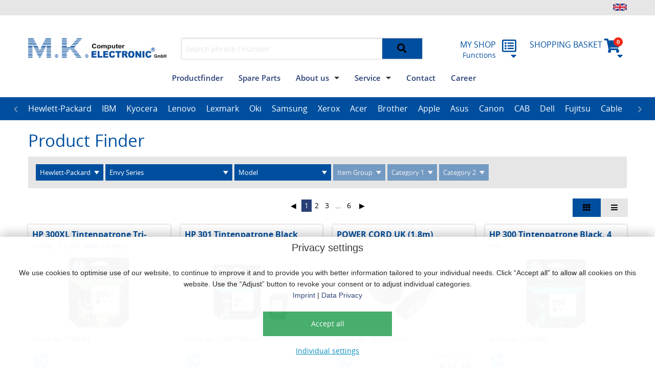

--- FILE ---
content_type: text/html; charset=UTF-8
request_url: https://www.mk-electronic.de/en/finder?manufacturer=hewlett-packard&systemtypeseries_name=Envy%20Series
body_size: 26329
content:
<!doctype html>
<html class="no-js" lang="en">
<head>
  <meta charset="utf-8"/>
  <!--
  engineered by silver.solutions GmbH
  http://www.silversolutions.de
  -->
  
                                    <title> M.K. Computer ELECTRONIC GmbH </title>
            
    <title>M.K. Computer Electronic Ersatzteile und Zubehör</title>
    <meta name="description" content="M.K. Computer Electronic: ihr Ersatzteil-Distributor für Computer und Drucker aller namhafter Hersteller wie HP, 
Kyocera, Lexmark, acer, OKI, uvm." />
    <meta name="copyright" content="M.K. Computer Electronic GmbH" />
    <meta http-equiv="Content-language" content="en-GB" />

        <meta name="robots" content="index,follow">
    <meta name="generator" content="silver.eShop" />


              <link rel="stylesheet" href="/css/4e68c4e.css?v=1.3"/>
      


  
                  
                    <!-- THEME styles -->
            <style type="text/css">
                body {
                    color: #000000;
                }
                h1, h2, h3, h4, h5, h6 {
                    color: #004f9f;
                }
                .c-page-footer {
                    background: #004f9f;
                    color: #ffffff;
                }
                .button,
                .c-tabs-landingpage .c-card__title a,
                .c-page-footer,
                .c-page-footer h1, .c-page-footer h2, .c-page-footer h3, .c-page-footer h4, .c-page-footer h4, .c-page-footer h6, .c-page-footer strong,
                .c-page-footer a {
                    color: #ffffff;
                }
                .c-tabs-landingpage .c-card__title,
                .c-card__button--primary button,
                .c-card__button--primary .button,
                button,
                .button {
                    background: #004f9f;
                    border-color: transparent;
                }
                .c-card__button--primary button:hover,
                .c-card__button--primary .button:hover,
                button:hover,
                .button:hover {
                    background: #2a3f76;
                }

                button[disabled],
                .button[disabled] {
                    background-color: #cccccc !important;
                }
                button[disabled]:hover,
                .button[disabled]:hover {
                    background-color: #dddddd !important;
                }

                .button.secondary.js-switch-list-style,
                .c-basket__header,
                .pagination .current,
                .medium-small-search,
                .left-off-canvas-menu,
                #megamenu {
                    background: #004f9f;
                }
                .dynamic-search select {
                    /* there is an image background TOO! */
                    background-color: #004f9f;
                    color: #ffffff;
                }
                .c-search__dropdown { background: #004f9f !important; }
                .c-search__dropdown:after,
                .c-search__dropdown:before { border-bottom-color: #004f9f; }
                .fa,
                a,
                #megamenu .level-submenu .level-categories a { color: #2a3f76; }
                a:hover,
                #megamenu .level-submenu .level-categories a:hover { color: #000000; }
                .f-dropdown a:not(.button),
                .c-dropdownmenu .top-bar-section ul li > a { color: #2a3f76 !important; }
                .f-dropdown a:not(.button):hover,
                .c-dropdownmenu .top-bar-section ul li > a:hover { color: #000000 !important; }
                .checkout-step .fa,
                button .fa,
                .button .fa,
                button.secondary .fa,
                .button.secondary .fa,
                button.secondary,
                .button.secondary {
                    color: #000000;
                }
                .breadcrumbs > *,
                .breadcrumbs a,
                .pagination .current,
                #megamenu a,
                #megamenu_offcanvas .fa {
                    color: #ffffff;
                }
                .f-dropdown a:hover,
                .pagination a:hover,
                #megamenu .level-brands .brand.hover-state a,
                #megamenu .level-brands .brand:hover a {
                    color: #000000 !important;
                }

                .c-icon-bar__item--primary .c-icon-bar__label,
                .level-categories a,
                .icon-bar .item i,
                .alert-icon ul li,
                .c-icon-bar__labels h5,
                .c-icon-bar__labels span,
                .c-card__price, .c-card__title a,
                #megamenu .level-categories li,
                #megamenu .level-categories a {
                    color: #004f9f;
                }
                #megamenu .level-submenu .level-categories .category-title{
                    background: linear-gradient(180deg, #004f9f40 0%, #004f9f00 100%);
                }
                #slider .tabs .tab-title a {
                    border-color: #004f9f;
                    color: #004f9f;
                }
                .pagination a {
                    color: #000000 !important;
                }

                .meta-nav {
                    background: #e6e6e6;
                }
                .c-scroll .fa-circle {
                    color: #e6e6e6;
                }
                .c-scroll .fa-arrow-up {
                    color: #004f9f;
                }

                .button.secondary.dimmed.js-switch-list-style,
                .panel,
                .label.info,
                .crumb-wrap,
                .breadcrumbs,
                .product-details__special {
                    background: #e6e6e6;
                }
                .language-switcher .flags-wrapper:hover li:hover {
                    border-bottom-color: #004f9f;
                }

                /* my profile */
                .c-account__box h2 { background: #004f9f; }
                .c-account__box-icon,
                .c-account__box h2 { color: #ffffff; }
                /* admin / Design / Inline CSS */
                
            </style>
            
                                                  
  

<!-- time: 1769740625 -->

  <meta name="viewport" content="width=device-width, initial-scale=1.0"/>
  <script src="/bundles/silversolutionseshop/vendor/modernizr/modernizr.js"></script>
  <script src="/bundles/silversolutionseshop/vendor/jquery-2.1.3.min/index.js"></script>
  <script src="https://v2.vuejs.org/js/vue.js"></script>

          <link rel="shortcut icon" href="/bundles/project/img/favicon/favicon.ico" type="image/x-icon" />

    <link rel="apple-touch-icon" sizes="180x180" href="/bundles/project/img/favicon/apple-touch-icon.png" />

    <link rel="icon" type="image/png" sizes="512x512" href="/bundles/project/img/favicon/android-chrome-512x512.png" />
    <link rel="icon" type="image/png" sizes="192x192" href="/bundles/project/img/favicon/android-chrome-192x192.png" />

    <link rel="icon" type="image/png" sizes="32x32" href="/bundles/project/img/favicon/favicon-32x32.png" />
    <link rel="icon" type="image/png" sizes="16x16" href="/bundles/project/img/favicon/favicon-16x16.png" />


  
      <script id="oil-configuration" type="application/configuration">
      {
        "info_banner_only": false,
        "config_version": 1,
        "publicPath": "/bundles/sisocookieconsent/vendor/oil.js/",
        "advanced_settings": true,
        "advanced_settings_purposes_default": false,
        "iabVendorListUrl": "/bundles/sisocookieconsent/vendor/vendor-list.json",
        "timeout": -1,
        "theme": "light",
        "locale": {
          "localeId": "de",
          "version": 1,
          "texts": {
            "label_intro_heading": "Privacy settings",
            "label_intro": "<div class=\"ezrichtext-field\"><p>We use cookies to optimise use of our website, to continue to improve it and to provide you with better information tailored to your individual needs. Click &ldquo;Accept all&rdquo; to allow all cookies on this website. Use the &ldquo;Adjust&rdquo; button to revoke your consent or to adjust individual categories.<br><a href=\"http:\/\/URL_IMPRINT\" target=\"_blank\" class=\"internal\">Imprint<\/a>&nbsp;|&nbsp;<a href=\"http:\/\/URL_DATAPRIVACY\" target=\"_blank\" class=\"internal\">Data Privacy<\/a><\/p>\n<\/div>\n",
            "label_button_yes": "Accept all",
            "label_button_back": "Back",
            "label_button_advanced_settings": "Individual settings",
            "label_cpc_heading": "Individual settings",
            "label_cpc_text": "<div class=\"ezrichtext-field\"><p>We use cookies to optimise use of our website, to continue to improve it and to provide you with better information tailored to your individual needs. Click &ldquo;Accept all&rdquo; to allow all cookies on this website. Use the &ldquo;Adjust&rdquo; button to revoke your consent or to adjust individual categories.<br><a href=\"http:\/\/URL_IMPRINT\" target=\"_blank\" class=\"internal\">Imprint<\/a>&nbsp;|&nbsp;<a href=\"http:\/\/URL_DATAPRIVACY\" target=\"_blank\" class=\"internal\">Data Privacy<\/a><\/p>\n<\/div>\n",
            "label_cpc_button_yes": "Save",
            "label_cpc_activate_all": "Activate all",
            "label_cpc_deactivate_all": "Deactivate all",
            "label_cpc_purpose_01_text": "Technically required",
            "label_cpc_purpose_01_desc": "<div class=\"ezrichtext-field\"><p>Essential cookies are required for basic website functions. This ensures that the website works properly.<\/p><p>Read more <a href=\"http:\/\/URL_DATAPRIVACY\" target=\"_blank\" title=\"\">data privacy<\/a><\/p>\n<\/div>\n",
            "label_cpc_purpose_02_text": "Google Recaptcha",
            "label_cpc_purpose_02_desc": "<div class=\"ezrichtext-field\"><p>Our website uses Google reCAPTCHA, a service provided by Google Ireland Limited (&ldquo;Google&rdquo;), Gordon House, Barrow Street, Dublin 4, Ireland.<\/p><p>Read more <a href=\"http:\/\/URL_DATAPRIVACY\" target=\"_blank\" title=\"\">data privacy<\/a><\/p><p>&nbsp;<\/p>\n<\/div>\n",
            "label_cpc_purpose_03_text": "Google Analytics",
            "label_cpc_purpose_03_desc": "<div class=\"ezrichtext-field\"><p>Within the framework of processing, we use Google Analytics, a service offered by Google Ireland Limited, <a href=\"https:\/\/www.google.de\/contact\/impressum.html.\">https:\/\/www.google.de\/contact\/impressum.html.<\/a> As processor, Google uses a so-called &ldquo;cookie&rdquo; for this<\/p><p>Read more <a href=\"http:\/\/URL_DATAPRIVACY\" target=\"_blank\" title=\"\">data privacy<\/a><\/p><p>&nbsp;<\/p>\n<\/div>\n",
            "label_cpc_purpose_04_text": "",
            "label_cpc_purpose_04_desc": "",
            "label_cpc_purpose_05_text": "",
            "label_cpc_purpose_05_desc": "",
            "label_nocookie_text": ""
          }
        }
      }
    </script>



         <!-- Google Tag Manager -->
          <script data-managed="as-oil" data-type="text/javascript" data-purposes="3" type="as-oil">
           (function(w,d,s,l,i){w[l]=w[l]||[];w[l].push({'gtm.start':
                   new Date().getTime(),event:'gtm.js'});var f=d.getElementsByTagName(s)[0],
                   j=d.createElement(s),dl=l!='dataLayer'?'&l='+l:'';j.async=true;j.src=
                   '//www.googletagmanager.com/gtm.js?id='+i+dl;f.parentNode.insertBefore(j,f);
           })(window,document,'script','dataLayer','GTM-WXC5379');</script>
       <!-- End Google Tag Manager -->
       </script>
   

</head>


    
<body class="js-is-search mkde" data-siteaccess="/en"
      data-phalanx-url="/en/_ajax_/phalanx" data-location-ids="">
                      <!-- Google Tag Manager -->


          


<div class="off-canvas-wrap" id="js-main-offcanvas" data-offcanvas>
  <div class="inner-wrap">
    <aside class="left-off-canvas-menu">
      <ul class="off-canvas-list">

                  


        

<li class="u-padding-1x clearfix">
       
          <a
            class="c-nav-meta__flag js-link-language-switcher "
            href="http://www.mk-electronic.de/de/language_switcher?source=url&amp;id=/finder&amp;query_string=manufacturer%3Dhewlett-packard%26systemtypeseries_name%3DEnvy%2520Series"
            title="Deutsch">
        <svg class="c-nav-meta__flag-icon" xmlns="http://www.w3.org/2000/svg" viewBox="0 0 5 3" height="16" width="22">
        <desc>Deutsch</desc>
        <rect id="black_stripe" width="5" height="3" y="0" x="0" fill="#000"/>
        <rect id="red_stripe" width="5" height="2" y="1" x="0" fill="#D00"/>
        <rect id="gold_stripe" width="5" height="1" y="2" x="0" fill="#FFCE00"/>
        </svg>
      </a>
       
         <a
            class="c-nav-meta__flag js-link-language-switcher  is-current"
            href="http://www.mk-electronic.de/en/language_switcher?source=url&amp;id=/finder&amp;query_string=manufacturer%3Dhewlett-packard%26systemtypeseries_name%3DEnvy%2520Series"
            title="English">
        <svg class="c-nav-meta__flag-icon" xmlns="http://www.w3.org/2000/svg" height="16" width="22"
             viewBox="0 0 60 30">
            <title>English</title>
            <clipPath id="t">
                <path d="M30,15 h30 v15 z v15 h-30 z h-30 v-15 z v-15 h30 z"/>
            </clipPath>
            <path d="M0,0 v30 h60 v-30 z" fill="#00247d"/>
            <path d="M0,0 L60,30 M60,0 L0,30" stroke="#fff" stroke-width="6"/>
            <path d="M0,0 L60,30 M60,0 L0,30" clip-path="url(#t)" stroke="#cf142b" stroke-width="4"/>
            <path d="M30,0 v30 M0,15 h60" stroke="#fff" stroke-width="10"/>
            <path d="M30,0 v30 M0,15 h60" stroke="#cf142b" stroke-width="6"/>
        </svg>
    </a>       
         <a
            class="c-nav-meta__flag js-link-language-switcher "
            href="http://www.mk-electronic.de/nl/language_switcher?source=url&amp;id=/finder&amp;query_string=manufacturer%3Dhewlett-packard%26systemtypeseries_name%3DEnvy%2520Series"
            title="Dutch">
        <svg  class="c-nav-meta__flag-icon" xmlns="http://www.w3.org/2000/svg"  height="16" width="22" viewBox="0 0 9 6">
            <title>Dutch</title>
            <rect fill="#21468B" width="9" height="6"/>
            <rect fill="#FFF" width="9" height="4"/>
            <rect fill="#AE1C28" width="9" height="2"/>
        </svg>
    </a>    </li>

        
        <li class="c-offcanvas__user-area">
          <ul class="accordion" data-accordion>
            <li class="accordion-navigation u-no-border">
              <a href="#accordion-panel-login">
                                  Login / Register
                              </a>
              <div id="accordion-panel-login" class="content u-padding-1x" >
              </div>
            </li>
          </ul>
        </li>

        <li><label>Main Menu</label></li>
                        <li>
               <a href="/en/finder">
                    Productfinder
               </a>
        </li>
        <li>
            




   

    <li id="megamenu_offcanvas" class="has-submenu"><a href="#">Brands</a>        <ul class="left-submenu">
            <li class="back"><a href="#">Back</a></li>
                                                <li class='has-submenu'><a href="#"> Hewlett-Packard </a>
                        <ul class='left-submenu'>
                            <li class='back'><a href="#">Back</a></li>
                            <li><a href="/en/finder?manufacturer=hewlett-packard"><i class='fa fa-search'></i> hewlett-packard</a></li>
                                                                                            <li class='has-submenu'><a href= "#">Networking</a>
                                    <ul class='left-submenu'>
                                        <li class='back'><a href="#">Back</a></li>
                                        <li><a href='/en/search_query?query=&amp;product_simple_field_manufacturer_mk:66380=hewlett-packard&amp;product_simple_field_systemtyp_mk:a9358=Networking'><i class='fa fa-search'></i> Networking</a></li>
                                                                                                                                    <li><a href= "/en/finder?manufacturer=hewlett-packard&amp;systemtypeseries_name=Router Series">Router Series</a></li>
                                                                                                                                                                                <li><a href= "/en/finder?manufacturer=hewlett-packard&amp;systemtypeseries_name=Switch Series">Switch Series</a></li>
                                                                                                                        </ul>
                                </li>
                                                                                                                            <li class='has-submenu'><a href= "#">Notebook</a>
                                    <ul class='left-submenu'>
                                        <li class='back'><a href="#">Back</a></li>
                                        <li><a href='/en/search_query?query=&amp;product_simple_field_manufacturer_mk:66380=hewlett-packard&amp;product_simple_field_systemtyp_mk:a9358=Notebook'><i class='fa fa-search'></i> Notebook</a></li>
                                                                                                                                    <li><a href= "/en/finder?manufacturer=hewlett-packard&amp;systemtypeseries_name=Chromebook">Chromebook</a></li>
                                                                                                                                                                                <li><a href= "/en/finder?manufacturer=hewlett-packard&amp;systemtypeseries_name=Dragonfly">Dragonfly</a></li>
                                                                                                                                                                                <li><a href= "/en/finder?manufacturer=hewlett-packard&amp;systemtypeseries_name=Elite">Elite</a></li>
                                                                                                                                                                                <li><a href= "/en/finder?manufacturer=hewlett-packard&amp;systemtypeseries_name=EliteBook">EliteBook</a></li>
                                                                                                                                                                                <li><a href= "/en/finder?manufacturer=hewlett-packard&amp;systemtypeseries_name=Notebook PC">Notebook PC</a></li>
                                                                                                                                                                                <li><a href= "/en/finder?manufacturer=hewlett-packard&amp;systemtypeseries_name=Pro">Pro</a></li>
                                                                                                                                                                                <li><a href= "/en/finder?manufacturer=hewlett-packard&amp;systemtypeseries_name=ProBook">ProBook</a></li>
                                                                                                                                                                                <li><a href= "/en/finder?manufacturer=hewlett-packard&amp;systemtypeseries_name=ZBook">ZBook</a></li>
                                                                                                                        </ul>
                                </li>
                                                                                                                            <li class='has-submenu'><a href= "#">Plotter</a>
                                    <ul class='left-submenu'>
                                        <li class='back'><a href="#">Back</a></li>
                                        <li><a href='/en/search_query?query=&amp;product_simple_field_manufacturer_mk:66380=hewlett-packard&amp;product_simple_field_systemtyp_mk:a9358=Plotter'><i class='fa fa-search'></i> Plotter</a></li>
                                                                                                                                    <li><a href= "/en/finder?manufacturer=hewlett-packard&amp;systemtypeseries_name=DesignJet Series">DesignJet Series</a></li>
                                                                                                                        </ul>
                                </li>
                                                                                                                            <li class='has-submenu'><a href= "#">Printer</a>
                                    <ul class='left-submenu'>
                                        <li class='back'><a href="#">Back</a></li>
                                        <li><a href='/en/search_query?query=&amp;product_simple_field_manufacturer_mk:66380=hewlett-packard&amp;product_simple_field_systemtyp_mk:a9358=Printer'><i class='fa fa-search'></i> Printer</a></li>
                                                                                                                                    <li><a href= "/en/finder?manufacturer=hewlett-packard&amp;systemtypeseries_name=Color LaserJet Series">Color LaserJet Series</a></li>
                                                                                                                                                                                <li><a href= "/en/finder?manufacturer=hewlett-packard&amp;systemtypeseries_name=DeskJet Series">DeskJet Series</a></li>
                                                                                                                                                                                <li><a href= "/en/finder?manufacturer=hewlett-packard&amp;systemtypeseries_name=Envy Series">Envy Series</a></li>
                                                                                                                                                                                <li><a href= "/en/finder?manufacturer=hewlett-packard&amp;systemtypeseries_name=LaserJet Series">LaserJet Series</a></li>
                                                                                                                                                                                <li><a href= "/en/finder?manufacturer=hewlett-packard&amp;systemtypeseries_name=OfficeJet Series">OfficeJet Series</a></li>
                                                                                                                                                                                <li><a href= "/en/finder?manufacturer=hewlett-packard&amp;systemtypeseries_name=PageWide Series">PageWide Series</a></li>
                                                                                                                                                                                <li><a href= "/en/finder?manufacturer=hewlett-packard&amp;systemtypeseries_name=Photosmart Series">Photosmart Series</a></li>
                                                                                                                                                                                <li><a href= "/en/finder?manufacturer=hewlett-packard&amp;systemtypeseries_name=PSC Series">PSC Series</a></li>
                                                                                                                                                                                <li><a href= "/en/finder?manufacturer=hewlett-packard&amp;systemtypeseries_name=Smart Tank Series">Smart Tank Series</a></li>
                                                                                                                                                                                <li><a href= "/en/finder?manufacturer=hewlett-packard&amp;systemtypeseries_name=Sprocket Series">Sprocket Series</a></li>
                                                                                                                                                                                <li><a href= "/en/finder?manufacturer=hewlett-packard&amp;systemtypeseries_name=Tango Series">Tango Series</a></li>
                                                                                                                        </ul>
                                </li>
                                                                                                                            <li class='has-submenu'><a href= "#">Scanner</a>
                                    <ul class='left-submenu'>
                                        <li class='back'><a href="#">Back</a></li>
                                        <li><a href='/en/search_query?query=&amp;product_simple_field_manufacturer_mk:66380=hewlett-packard&amp;product_simple_field_systemtyp_mk:a9358=Scanner'><i class='fa fa-search'></i> Scanner</a></li>
                                                                                                                                    <li><a href= "/en/finder?manufacturer=hewlett-packard&amp;systemtypeseries_name=Digital Sender Series">Digital Sender Series</a></li>
                                                                                                                                                                                <li><a href= "/en/finder?manufacturer=hewlett-packard&amp;systemtypeseries_name=HD Series">HD Series</a></li>
                                                                                                                                                                                <li><a href= "/en/finder?manufacturer=hewlett-packard&amp;systemtypeseries_name=ScanJet Series">ScanJet Series</a></li>
                                                                                                                                                                                <li><a href= "/en/finder?manufacturer=hewlett-packard&amp;systemtypeseries_name=SD Series">SD Series</a></li>
                                                                                                                        </ul>
                                </li>
                                                                                                                            <li class='has-submenu'><a href= "#">Server</a>
                                    <ul class='left-submenu'>
                                        <li class='back'><a href="#">Back</a></li>
                                        <li><a href='/en/search_query?query=&amp;product_simple_field_manufacturer_mk:66380=hewlett-packard&amp;product_simple_field_systemtyp_mk:a9358=Server'><i class='fa fa-search'></i> Server</a></li>
                                                                                                                                    <li><a href= "/en/finder?manufacturer=hewlett-packard&amp;systemtypeseries_name=ProLiant">ProLiant</a></li>
                                                                                                                        </ul>
                                </li>
                                                                                                                            <li class='has-submenu'><a href= "#">Storage</a>
                                    <ul class='left-submenu'>
                                        <li class='back'><a href="#">Back</a></li>
                                        <li><a href='/en/search_query?query=&amp;product_simple_field_manufacturer_mk:66380=hewlett-packard&amp;product_simple_field_systemtyp_mk:a9358=Storage'><i class='fa fa-search'></i> Storage</a></li>
                                                                                                                                    <li><a href= "/en/finder?manufacturer=hewlett-packard&amp;systemtypeseries_name=EVA Storage">EVA Storage</a></li>
                                                                                                                                                                                <li><a href= "/en/finder?manufacturer=hewlett-packard&amp;systemtypeseries_name=MSA Storage">MSA Storage</a></li>
                                                                                                                                                                                <li><a href= "/en/finder?manufacturer=hewlett-packard&amp;systemtypeseries_name=ProLiant Data Protection Storages">ProLiant Data Protection Storages</a></li>
                                                                                                                                                                                <li><a href= "/en/finder?manufacturer=hewlett-packard&amp;systemtypeseries_name=ProLiant DL100 Storages">ProLiant DL100 Storages</a></li>
                                                                                                                                                                                <li><a href= "/en/finder?manufacturer=hewlett-packard&amp;systemtypeseries_name=ProLiant DL380 Storages">ProLiant DL380 Storages</a></li>
                                                                                                                                                                                <li><a href= "/en/finder?manufacturer=hewlett-packard&amp;systemtypeseries_name=ProLiant ML110 Storage">ProLiant ML110 Storage</a></li>
                                                                                                                                                                                <li><a href= "/en/finder?manufacturer=hewlett-packard&amp;systemtypeseries_name=ProLiant ML350 Storages">ProLiant ML350 Storages</a></li>
                                                                                                                        </ul>
                                </li>
                                                                                    </ul>
                    </li>
                  
                                                <li class='has-submenu'><a href="#"> IBM </a>
                        <ul class='left-submenu'>
                            <li class='back'><a href="#">Back</a></li>
                            <li><a href="/en/finder?manufacturer=ibm"><i class='fa fa-search'></i> ibm</a></li>
                                                                                            <li class='has-submenu'><a href= "#">Server</a>
                                    <ul class='left-submenu'>
                                        <li class='back'><a href="#">Back</a></li>
                                        <li><a href='/en/search_query?query=&amp;product_simple_field_manufacturer_mk:66380=ibm&amp;product_simple_field_systemtyp_mk:a9358=Server'><i class='fa fa-search'></i> Server</a></li>
                                                                                                                                    <li><a href= "/en/finder?manufacturer=ibm&amp;systemtypeseries_name=eServer xSeries">eServer xSeries</a></li>
                                                                                                                                                                                <li><a href= "/en/finder?manufacturer=ibm&amp;systemtypeseries_name=System x">System x</a></li>
                                                                                                                        </ul>
                                </li>
                                                                                    </ul>
                    </li>
                  
                                                <li class='has-submenu'><a href="#"> Kyocera </a>
                        <ul class='left-submenu'>
                            <li class='back'><a href="#">Back</a></li>
                            <li><a href="/en/finder?manufacturer=kyocera"><i class='fa fa-search'></i> kyocera</a></li>
                                                                                            <li class='has-submenu'><a href= "#">Printer</a>
                                    <ul class='left-submenu'>
                                        <li class='back'><a href="#">Back</a></li>
                                        <li><a href='/en/search_query?query=&amp;product_simple_field_manufacturer_mk:66380=kyocera&amp;product_simple_field_systemtyp_mk:a9358=Printer'><i class='fa fa-search'></i> Printer</a></li>
                                                                                                                                    <li><a href= "/en/finder?manufacturer=kyocera&amp;systemtypeseries_name=Ecosys Series">Ecosys Series</a></li>
                                                                                                                                                                                <li><a href= "/en/finder?manufacturer=kyocera&amp;systemtypeseries_name=FS Series">FS Series</a></li>
                                                                                                                                                                                <li><a href= "/en/finder?manufacturer=kyocera&amp;systemtypeseries_name=KM Series">KM Series</a></li>
                                                                                                                                                                                <li><a href= "/en/finder?manufacturer=kyocera&amp;systemtypeseries_name=MA Series">MA Series</a></li>
                                                                                                                                                                                <li><a href= "/en/finder?manufacturer=kyocera&amp;systemtypeseries_name=PA Series">PA Series</a></li>
                                                                                                                                                                                <li><a href= "/en/finder?manufacturer=kyocera&amp;systemtypeseries_name=TASKalfa Series">TASKalfa Series</a></li>
                                                                                                                        </ul>
                                </li>
                                                                                    </ul>
                    </li>
                  
                                                <li class='has-submenu'><a href="#"> Lenovo </a>
                        <ul class='left-submenu'>
                            <li class='back'><a href="#">Back</a></li>
                            <li><a href="/en/finder?manufacturer=lenovo"><i class='fa fa-search'></i> lenovo</a></li>
                                                                                            <li class='has-submenu'><a href= "#">IdeaCentre</a>
                                    <ul class='left-submenu'>
                                        <li class='back'><a href="#">Back</a></li>
                                        <li><a href='/en/search_query?query=&amp;product_simple_field_manufacturer_mk:66380=lenovo&amp;product_simple_field_systemtyp_mk:a9358=IdeaCentre'><i class='fa fa-search'></i> IdeaCentre</a></li>
                                                                                                                                    <li><a href= "/en/finder?manufacturer=lenovo&amp;systemtypeseries_name=3 07IRB8">3 07IRB8</a></li>
                                                                                                                                                                                <li><a href= "/en/finder?manufacturer=lenovo&amp;systemtypeseries_name=5 14IAB7">5 14IAB7</a></li>
                                                                                                                                                                                <li><a href= "/en/finder?manufacturer=lenovo&amp;systemtypeseries_name=5 14IRB8">5 14IRB8</a></li>
                                                                                                                                                                                <li><a href= "/en/finder?manufacturer=lenovo&amp;systemtypeseries_name=AIO 3-27ALC6">AIO 3-27ALC6</a></li>
                                                                                                                                                                                <li><a href= "/en/finder?manufacturer=lenovo&amp;systemtypeseries_name=AIO 3-27IMB05">AIO 3-27IMB05</a></li>
                                                                                                                                                                                <li><a href= "/en/finder?manufacturer=lenovo&amp;systemtypeseries_name=AIO 5 24IAH7">AIO 5 24IAH7</a></li>
                                                                                                                                                                                <li><a href= "/en/finder?manufacturer=lenovo&amp;systemtypeseries_name=AIO 5 27IAH7">AIO 5 27IAH7</a></li>
                                                                                                                                                                                <li><a href= "/en/finder?manufacturer=lenovo&amp;systemtypeseries_name=AIO 5-24ALC6">AIO 5-24ALC6</a></li>
                                                                                                                                                                                <li><a href= "/en/finder?manufacturer=lenovo&amp;systemtypeseries_name=AIO 5-24IOB6">AIO 5-24IOB6</a></li>
                                                                                                                                                                                <li><a href= "/en/finder?manufacturer=lenovo&amp;systemtypeseries_name=AIO 5-27IOB6">AIO 5-27IOB6</a></li>
                                                                                                                        </ul>
                                </li>
                                                                                                                            <li class='has-submenu'><a href= "#">Legion</a>
                                    <ul class='left-submenu'>
                                        <li class='back'><a href="#">Back</a></li>
                                        <li><a href='/en/search_query?query=&amp;product_simple_field_manufacturer_mk:66380=lenovo&amp;product_simple_field_systemtyp_mk:a9358=Legion'><i class='fa fa-search'></i> Legion</a></li>
                                                                                                                                    <li><a href= "/en/finder?manufacturer=lenovo&amp;systemtypeseries_name=T5 26IAB7">T5 26IAB7</a></li>
                                                                                                                                                                                <li><a href= "/en/finder?manufacturer=lenovo&amp;systemtypeseries_name=T5 26IRB8">T5 26IRB8</a></li>
                                                                                                                                                                                <li><a href= "/en/finder?manufacturer=lenovo&amp;systemtypeseries_name=T7 34IRZ8">T7 34IRZ8</a></li>
                                                                                                                        </ul>
                                </li>
                                                                                                                            <li class='has-submenu'><a href= "#">LOQ</a>
                                    <ul class='left-submenu'>
                                        <li class='back'><a href="#">Back</a></li>
                                        <li><a href='/en/search_query?query=&amp;product_simple_field_manufacturer_mk:66380=lenovo&amp;product_simple_field_systemtyp_mk:a9358=LOQ'><i class='fa fa-search'></i> LOQ</a></li>
                                                                                                                                    <li><a href= "/en/finder?manufacturer=lenovo&amp;systemtypeseries_name=17IRB8">17IRB8</a></li>
                                                                                                                        </ul>
                                </li>
                                                                                                                            <li class='has-submenu'><a href= "#">Notebook</a>
                                    <ul class='left-submenu'>
                                        <li class='back'><a href="#">Back</a></li>
                                        <li><a href='/en/search_query?query=&amp;product_simple_field_manufacturer_mk:66380=lenovo&amp;product_simple_field_systemtyp_mk:a9358=Notebook'><i class='fa fa-search'></i> Notebook</a></li>
                                                                                                                                    <li><a href= "/en/finder?manufacturer=lenovo&amp;systemtypeseries_name=13w Yoga">13w Yoga</a></li>
                                                                                                                                                                                <li><a href= "/en/finder?manufacturer=lenovo&amp;systemtypeseries_name=13w Yoga G2">13w Yoga G2</a></li>
                                                                                                                                                                                <li><a href= "/en/finder?manufacturer=lenovo&amp;systemtypeseries_name=IdeaPad">IdeaPad</a></li>
                                                                                                                                                                                <li><a href= "/en/finder?manufacturer=lenovo&amp;systemtypeseries_name=Legion">Legion</a></li>
                                                                                                                                                                                <li><a href= "/en/finder?manufacturer=lenovo&amp;systemtypeseries_name=LOQ">LOQ</a></li>
                                                                                                                                                                                <li><a href= "/en/finder?manufacturer=lenovo&amp;systemtypeseries_name=R Series">R Series</a></li>
                                                                                                                                                                                <li><a href= "/en/finder?manufacturer=lenovo&amp;systemtypeseries_name=Thinkbook">Thinkbook</a></li>
                                                                                                                                                                                <li><a href= "/en/finder?manufacturer=lenovo&amp;systemtypeseries_name=Thinkpad">Thinkpad</a></li>
                                                                                                                                                                                <li><a href= "/en/finder?manufacturer=lenovo&amp;systemtypeseries_name=ThinkPad A Series">ThinkPad A Series</a></li>
                                                                                                                                                                                <li><a href= "/en/finder?manufacturer=lenovo&amp;systemtypeseries_name=ThinkPad E Series">ThinkPad E Series</a></li>
                                                                                                                                                                                <li><a href= "/en/finder?manufacturer=lenovo&amp;systemtypeseries_name=ThinkPad Edge Series">ThinkPad Edge Series</a></li>
                                                                                                                                                                                <li><a href= "/en/finder?manufacturer=lenovo&amp;systemtypeseries_name=ThinkPad Helix Series">ThinkPad Helix Series</a></li>
                                                                                                                                                                                <li><a href= "/en/finder?manufacturer=lenovo&amp;systemtypeseries_name=ThinkPad L Series">ThinkPad L Series</a></li>
                                                                                                                                                                                <li><a href= "/en/finder?manufacturer=lenovo&amp;systemtypeseries_name=ThinkPad P Series">ThinkPad P Series</a></li>
                                                                                                                                                                                <li><a href= "/en/finder?manufacturer=lenovo&amp;systemtypeseries_name=ThinkPad R Series">ThinkPad R Series</a></li>
                                                                                                                                                                                <li><a href= "/en/finder?manufacturer=lenovo&amp;systemtypeseries_name=ThinkPad S Series">ThinkPad S Series</a></li>
                                                                                                                                                                                <li><a href= "/en/finder?manufacturer=lenovo&amp;systemtypeseries_name=ThinkPad T Series">ThinkPad T Series</a></li>
                                                                                                                                                                                <li><a href= "/en/finder?manufacturer=lenovo&amp;systemtypeseries_name=ThinkPad Tablet Series">ThinkPad Tablet Series</a></li>
                                                                                                                                                                                <li><a href= "/en/finder?manufacturer=lenovo&amp;systemtypeseries_name=ThinkPad W Series">ThinkPad W Series</a></li>
                                                                                                                                                                                <li><a href= "/en/finder?manufacturer=lenovo&amp;systemtypeseries_name=ThinkPad X Series">ThinkPad X Series</a></li>
                                                                                                                                                                                <li><a href= "/en/finder?manufacturer=lenovo&amp;systemtypeseries_name=V15 G2 IJL">V15 G2 IJL</a></li>
                                                                                                                                                                                <li><a href= "/en/finder?manufacturer=lenovo&amp;systemtypeseries_name=V15 G2-ALC">V15 G2-ALC</a></li>
                                                                                                                                                                                <li><a href= "/en/finder?manufacturer=lenovo&amp;systemtypeseries_name=V15 G2-ITL">V15 G2-ITL</a></li>
                                                                                                                                                                                <li><a href= "/en/finder?manufacturer=lenovo&amp;systemtypeseries_name=V15 G4">V15 G4</a></li>
                                                                                                                                                                                <li><a href= "/en/finder?manufacturer=lenovo&amp;systemtypeseries_name=V15 G4 IRU">V15 G4 IRU</a></li>
                                                                                                                                                                                <li><a href= "/en/finder?manufacturer=lenovo&amp;systemtypeseries_name=V15-ADA">V15-ADA</a></li>
                                                                                                                                                                                <li><a href= "/en/finder?manufacturer=lenovo&amp;systemtypeseries_name=V17">V17</a></li>
                                                                                                                                                                                <li><a href= "/en/finder?manufacturer=lenovo&amp;systemtypeseries_name=V17 G2">V17 G2</a></li>
                                                                                                                                                                                <li><a href= "/en/finder?manufacturer=lenovo&amp;systemtypeseries_name=V17 G3">V17 G3</a></li>
                                                                                                                                                                                <li><a href= "/en/finder?manufacturer=lenovo&amp;systemtypeseries_name=V17 G4">V17 G4</a></li>
                                                                                                                                                                                <li><a href= "/en/finder?manufacturer=lenovo&amp;systemtypeseries_name=Yoga">Yoga</a></li>
                                                                                                                        </ul>
                                </li>
                                                                                                                            <li class='has-submenu'><a href= "#">Tablet</a>
                                    <ul class='left-submenu'>
                                        <li class='back'><a href="#">Back</a></li>
                                        <li><a href='/en/search_query?query=&amp;product_simple_field_manufacturer_mk:66380=lenovo&amp;product_simple_field_systemtyp_mk:a9358=Tablet'><i class='fa fa-search'></i> Tablet</a></li>
                                                                                                                                    <li><a href= "/en/finder?manufacturer=lenovo&amp;systemtypeseries_name=Tab">Tab</a></li>
                                                                                                                        </ul>
                                </li>
                                                                                                                            <li class='has-submenu'><a href= "#">Thinkcentre</a>
                                    <ul class='left-submenu'>
                                        <li class='back'><a href="#">Back</a></li>
                                        <li><a href='/en/search_query?query=&amp;product_simple_field_manufacturer_mk:66380=lenovo&amp;product_simple_field_systemtyp_mk:a9358=Thinkcentre'><i class='fa fa-search'></i> Thinkcentre</a></li>
                                                                                                                                    <li><a href= "/en/finder?manufacturer=lenovo&amp;systemtypeseries_name=A Series">A Series</a></li>
                                                                                                                        </ul>
                                </li>
                                                                                                                            <li class='has-submenu'><a href= "#">ThinkCentre</a>
                                    <ul class='left-submenu'>
                                        <li class='back'><a href="#">Back</a></li>
                                        <li><a href='/en/search_query?query=&amp;product_simple_field_manufacturer_mk:66380=lenovo&amp;product_simple_field_systemtyp_mk:a9358=ThinkCentre'><i class='fa fa-search'></i> ThinkCentre</a></li>
                                                                                                                                    <li><a href= "/en/finder?manufacturer=lenovo&amp;systemtypeseries_name=M70a G3">M70a G3</a></li>
                                                                                                                                                                                <li><a href= "/en/finder?manufacturer=lenovo&amp;systemtypeseries_name=M70q G4">M70q G4</a></li>
                                                                                                                                                                                <li><a href= "/en/finder?manufacturer=lenovo&amp;systemtypeseries_name=M70s G4">M70s G4</a></li>
                                                                                                                                                                                <li><a href= "/en/finder?manufacturer=lenovo&amp;systemtypeseries_name=M70t G4">M70t G4</a></li>
                                                                                                                                                                                <li><a href= "/en/finder?manufacturer=lenovo&amp;systemtypeseries_name=M75q G2">M75q G2</a></li>
                                                                                                                                                                                <li><a href= "/en/finder?manufacturer=lenovo&amp;systemtypeseries_name=M75s G2">M75s G2</a></li>
                                                                                                                                                                                <li><a href= "/en/finder?manufacturer=lenovo&amp;systemtypeseries_name=M75t G2">M75t G2</a></li>
                                                                                                                                                                                <li><a href= "/en/finder?manufacturer=lenovo&amp;systemtypeseries_name=M80q G4">M80q G4</a></li>
                                                                                                                                                                                <li><a href= "/en/finder?manufacturer=lenovo&amp;systemtypeseries_name=M80s G3">M80s G3</a></li>
                                                                                                                                                                                <li><a href= "/en/finder?manufacturer=lenovo&amp;systemtypeseries_name=M80t G3">M80t G3</a></li>
                                                                                                                                                                                <li><a href= "/en/finder?manufacturer=lenovo&amp;systemtypeseries_name=M90a G5">M90a G5</a></li>
                                                                                                                                                                                <li><a href= "/en/finder?manufacturer=lenovo&amp;systemtypeseries_name=M90a Pro G3">M90a Pro G3</a></li>
                                                                                                                                                                                <li><a href= "/en/finder?manufacturer=lenovo&amp;systemtypeseries_name=M90a Pro G4">M90a Pro G4</a></li>
                                                                                                                                                                                <li><a href= "/en/finder?manufacturer=lenovo&amp;systemtypeseries_name=M90q G4">M90q G4</a></li>
                                                                                                                                                                                <li><a href= "/en/finder?manufacturer=lenovo&amp;systemtypeseries_name=M90s G3">M90s G3</a></li>
                                                                                                                                                                                <li><a href= "/en/finder?manufacturer=lenovo&amp;systemtypeseries_name=M90s G4">M90s G4</a></li>
                                                                                                                                                                                <li><a href= "/en/finder?manufacturer=lenovo&amp;systemtypeseries_name=M90t G3">M90t G3</a></li>
                                                                                                                                                                                <li><a href= "/en/finder?manufacturer=lenovo&amp;systemtypeseries_name=M90t G4">M90t G4</a></li>
                                                                                                                                                                                <li><a href= "/en/finder?manufacturer=lenovo&amp;systemtypeseries_name=Neo 50s G4">Neo 50s G4</a></li>
                                                                                                                                                                                <li><a href= "/en/finder?manufacturer=lenovo&amp;systemtypeseries_name=Neo 50t G4">Neo 50t G4</a></li>
                                                                                                                        </ul>
                                </li>
                                                                                                                            <li class='has-submenu'><a href= "#">ThinkEdge</a>
                                    <ul class='left-submenu'>
                                        <li class='back'><a href="#">Back</a></li>
                                        <li><a href='/en/search_query?query=&amp;product_simple_field_manufacturer_mk:66380=lenovo&amp;product_simple_field_systemtyp_mk:a9358=ThinkEdge'><i class='fa fa-search'></i> ThinkEdge</a></li>
                                                                                                                                    <li><a href= "/en/finder?manufacturer=lenovo&amp;systemtypeseries_name=SE10">SE10</a></li>
                                                                                                                        </ul>
                                </li>
                                                                                                                            <li class='has-submenu'><a href= "#">ThinkStation</a>
                                    <ul class='left-submenu'>
                                        <li class='back'><a href="#">Back</a></li>
                                        <li><a href='/en/search_query?query=&amp;product_simple_field_manufacturer_mk:66380=lenovo&amp;product_simple_field_systemtyp_mk:a9358=ThinkStation'><i class='fa fa-search'></i> ThinkStation</a></li>
                                                                                                                                    <li><a href= "/en/finder?manufacturer=lenovo&amp;systemtypeseries_name=C Series">C Series</a></li>
                                                                                                                                                                                <li><a href= "/en/finder?manufacturer=lenovo&amp;systemtypeseries_name=D Series">D Series</a></li>
                                                                                                                                                                                <li><a href= "/en/finder?manufacturer=lenovo&amp;systemtypeseries_name=P3 Tiny">P3 Tiny</a></li>
                                                                                                                                                                                <li><a href= "/en/finder?manufacturer=lenovo&amp;systemtypeseries_name=P3 Tower">P3 Tower</a></li>
                                                                                                                                                                                <li><a href= "/en/finder?manufacturer=lenovo&amp;systemtypeseries_name=P3 Ultra">P3 Ultra</a></li>
                                                                                                                                                                                <li><a href= "/en/finder?manufacturer=lenovo&amp;systemtypeseries_name=P358">P358</a></li>
                                                                                                                                                                                <li><a href= "/en/finder?manufacturer=lenovo&amp;systemtypeseries_name=P360 Tiny">P360 Tiny</a></li>
                                                                                                                                                                                <li><a href= "/en/finder?manufacturer=lenovo&amp;systemtypeseries_name=P360 Tower">P360 Tower</a></li>
                                                                                                                                                                                <li><a href= "/en/finder?manufacturer=lenovo&amp;systemtypeseries_name=P360 Ultra">P360 Ultra</a></li>
                                                                                                                                                                                <li><a href= "/en/finder?manufacturer=lenovo&amp;systemtypeseries_name=P5">P5</a></li>
                                                                                                                                                                                <li><a href= "/en/finder?manufacturer=lenovo&amp;systemtypeseries_name=P620">P620</a></li>
                                                                                                                                                                                <li><a href= "/en/finder?manufacturer=lenovo&amp;systemtypeseries_name=P7">P7</a></li>
                                                                                                                                                                                <li><a href= "/en/finder?manufacturer=lenovo&amp;systemtypeseries_name=PX">PX</a></li>
                                                                                                                                                                                <li><a href= "/en/finder?manufacturer=lenovo&amp;systemtypeseries_name=S Series">S Series</a></li>
                                                                                                                        </ul>
                                </li>
                                                                                    </ul>
                    </li>
                  
                                                <li class='has-submenu'><a href="#"> Lexmark </a>
                        <ul class='left-submenu'>
                            <li class='back'><a href="#">Back</a></li>
                            <li><a href="/en/finder?manufacturer=lexmark"><i class='fa fa-search'></i> lexmark</a></li>
                                                                                            <li class='has-submenu'><a href= "#">Printer</a>
                                    <ul class='left-submenu'>
                                        <li class='back'><a href="#">Back</a></li>
                                        <li><a href='/en/search_query?query=&amp;product_simple_field_manufacturer_mk:66380=lexmark&amp;product_simple_field_systemtyp_mk:a9358=Printer'><i class='fa fa-search'></i> Printer</a></li>
                                                                                                                                    <li><a href= "/en/finder?manufacturer=lexmark&amp;systemtypeseries_name=B Series">B Series</a></li>
                                                                                                                                                                                <li><a href= "/en/finder?manufacturer=lexmark&amp;systemtypeseries_name=C Series">C Series</a></li>
                                                                                                                                                                                <li><a href= "/en/finder?manufacturer=lexmark&amp;systemtypeseries_name=CS Series">CS Series</a></li>
                                                                                                                                                                                <li><a href= "/en/finder?manufacturer=lexmark&amp;systemtypeseries_name=CX Series">CX Series</a></li>
                                                                                                                                                                                <li><a href= "/en/finder?manufacturer=lexmark&amp;systemtypeseries_name=E Series">E Series</a></li>
                                                                                                                                                                                <li><a href= "/en/finder?manufacturer=lexmark&amp;systemtypeseries_name=M Series">M Series</a></li>
                                                                                                                                                                                <li><a href= "/en/finder?manufacturer=lexmark&amp;systemtypeseries_name=Matrix Series">Matrix Series</a></li>
                                                                                                                                                                                <li><a href= "/en/finder?manufacturer=lexmark&amp;systemtypeseries_name=MB Series">MB Series</a></li>
                                                                                                                                                                                <li><a href= "/en/finder?manufacturer=lexmark&amp;systemtypeseries_name=MC Series">MC Series</a></li>
                                                                                                                                                                                <li><a href= "/en/finder?manufacturer=lexmark&amp;systemtypeseries_name=MS Series">MS Series</a></li>
                                                                                                                                                                                <li><a href= "/en/finder?manufacturer=lexmark&amp;systemtypeseries_name=MX Series">MX Series</a></li>
                                                                                                                                                                                <li><a href= "/en/finder?manufacturer=lexmark&amp;systemtypeseries_name=S Series">S Series</a></li>
                                                                                                                                                                                <li><a href= "/en/finder?manufacturer=lexmark&amp;systemtypeseries_name=Scanner Series">Scanner Series</a></li>
                                                                                                                                                                                <li><a href= "/en/finder?manufacturer=lexmark&amp;systemtypeseries_name=T Series">T Series</a></li>
                                                                                                                                                                                <li><a href= "/en/finder?manufacturer=lexmark&amp;systemtypeseries_name=TS Series">TS Series</a></li>
                                                                                                                                                                                <li><a href= "/en/finder?manufacturer=lexmark&amp;systemtypeseries_name=W Series">W Series</a></li>
                                                                                                                                                                                <li><a href= "/en/finder?manufacturer=lexmark&amp;systemtypeseries_name=X Series">X Series</a></li>
                                                                                                                                                                                <li><a href= "/en/finder?manufacturer=lexmark&amp;systemtypeseries_name=XC Series">XC Series</a></li>
                                                                                                                                                                                <li><a href= "/en/finder?manufacturer=lexmark&amp;systemtypeseries_name=XM Series">XM Series</a></li>
                                                                                                                                                                                <li><a href= "/en/finder?manufacturer=lexmark&amp;systemtypeseries_name=XS Series">XS Series</a></li>
                                                                                                                        </ul>
                                </li>
                                                                                    </ul>
                    </li>
                  
                                                <li class='has-submenu'><a href="#"> Oki </a>
                        <ul class='left-submenu'>
                            <li class='back'><a href="#">Back</a></li>
                            <li><a href="/en/finder?manufacturer=oki"><i class='fa fa-search'></i> oki</a></li>
                                                                                            <li class='has-submenu'><a href= "#">Fax</a>
                                    <ul class='left-submenu'>
                                        <li class='back'><a href="#">Back</a></li>
                                        <li><a href='/en/search_query?query=&amp;product_simple_field_manufacturer_mk:66380=oki&amp;product_simple_field_systemtyp_mk:a9358=Fax'><i class='fa fa-search'></i> Fax</a></li>
                                                                                                                                    <li><a href= "/en/finder?manufacturer=oki&amp;systemtypeseries_name=Okifax Series">Okifax Series</a></li>
                                                                                                                                                                                <li><a href= "/en/finder?manufacturer=oki&amp;systemtypeseries_name=Okioffice Series">Okioffice Series</a></li>
                                                                                                                        </ul>
                                </li>
                                                                                                                            <li class='has-submenu'><a href= "#">Printer</a>
                                    <ul class='left-submenu'>
                                        <li class='back'><a href="#">Back</a></li>
                                        <li><a href='/en/search_query?query=&amp;product_simple_field_manufacturer_mk:66380=oki&amp;product_simple_field_systemtyp_mk:a9358=Printer'><i class='fa fa-search'></i> Printer</a></li>
                                                                                                                                    <li><a href= "/en/finder?manufacturer=oki&amp;systemtypeseries_name=B Series">B Series</a></li>
                                                                                                                                                                                <li><a href= "/en/finder?manufacturer=oki&amp;systemtypeseries_name=C Series">C Series</a></li>
                                                                                                                                                                                <li><a href= "/en/finder?manufacturer=oki&amp;systemtypeseries_name=ES Series">ES Series</a></li>
                                                                                                                                                                                <li><a href= "/en/finder?manufacturer=oki&amp;systemtypeseries_name=MB Series">MB Series</a></li>
                                                                                                                                                                                <li><a href= "/en/finder?manufacturer=oki&amp;systemtypeseries_name=MC Series">MC Series</a></li>
                                                                                                                                                                                <li><a href= "/en/finder?manufacturer=oki&amp;systemtypeseries_name=ML Series">ML Series</a></li>
                                                                                                                                                                                <li><a href= "/en/finder?manufacturer=oki&amp;systemtypeseries_name=Okipage Series">Okipage Series</a></li>
                                                                                                                                                                                <li><a href= "/en/finder?manufacturer=oki&amp;systemtypeseries_name=PRO Series">PRO Series</a></li>
                                                                                                                        </ul>
                                </li>
                                                                                    </ul>
                    </li>
                  
                                                <li class='has-submenu'><a href="#"> Samsung </a>
                        <ul class='left-submenu'>
                            <li class='back'><a href="#">Back</a></li>
                            <li><a href="/en/finder?manufacturer=samsung"><i class='fa fa-search'></i> samsung</a></li>
                                                                                            <li class='has-submenu'><a href= "#">Fax</a>
                                    <ul class='left-submenu'>
                                        <li class='back'><a href="#">Back</a></li>
                                        <li><a href='/en/search_query?query=&amp;product_simple_field_manufacturer_mk:66380=samsung&amp;product_simple_field_systemtyp_mk:a9358=Fax'><i class='fa fa-search'></i> Fax</a></li>
                                                                                                                                    <li><a href= "/en/finder?manufacturer=samsung&amp;systemtypeseries_name=SF Series">SF Series</a></li>
                                                                                                                        </ul>
                                </li>
                                                                                                                            <li class='has-submenu'><a href= "#">Notebook</a>
                                    <ul class='left-submenu'>
                                        <li class='back'><a href="#">Back</a></li>
                                        <li><a href='/en/search_query?query=&amp;product_simple_field_manufacturer_mk:66380=samsung&amp;product_simple_field_systemtyp_mk:a9358=Notebook'><i class='fa fa-search'></i> Notebook</a></li>
                                                                                                                                    <li><a href= "/en/finder?manufacturer=samsung&amp;systemtypeseries_name=E Series">E Series</a></li>
                                                                                                                                                                                <li><a href= "/en/finder?manufacturer=samsung&amp;systemtypeseries_name=G Series">G Series</a></li>
                                                                                                                                                                                <li><a href= "/en/finder?manufacturer=samsung&amp;systemtypeseries_name=M Series">M Series</a></li>
                                                                                                                                                                                <li><a href= "/en/finder?manufacturer=samsung&amp;systemtypeseries_name=N Series">N Series</a></li>
                                                                                                                                                                                <li><a href= "/en/finder?manufacturer=samsung&amp;systemtypeseries_name=NB Series">NB Series</a></li>
                                                                                                                                                                                <li><a href= "/en/finder?manufacturer=samsung&amp;systemtypeseries_name=NC Series">NC Series</a></li>
                                                                                                                                                                                <li><a href= "/en/finder?manufacturer=samsung&amp;systemtypeseries_name=NF Series">NF Series</a></li>
                                                                                                                                                                                <li><a href= "/en/finder?manufacturer=samsung&amp;systemtypeseries_name=NM Series">NM Series</a></li>
                                                                                                                                                                                <li><a href= "/en/finder?manufacturer=samsung&amp;systemtypeseries_name=NP Series">NP Series</a></li>
                                                                                                                                                                                <li><a href= "/en/finder?manufacturer=samsung&amp;systemtypeseries_name=NQ Series">NQ Series</a></li>
                                                                                                                                                                                <li><a href= "/en/finder?manufacturer=samsung&amp;systemtypeseries_name=NT Series">NT Series</a></li>
                                                                                                                                                                                <li><a href= "/en/finder?manufacturer=samsung&amp;systemtypeseries_name=NV Series">NV Series</a></li>
                                                                                                                                                                                <li><a href= "/en/finder?manufacturer=samsung&amp;systemtypeseries_name=NX Series">NX Series</a></li>
                                                                                                                                                                                <li><a href= "/en/finder?manufacturer=samsung&amp;systemtypeseries_name=P Series">P Series</a></li>
                                                                                                                                                                                <li><a href= "/en/finder?manufacturer=samsung&amp;systemtypeseries_name=Q Series">Q Series</a></li>
                                                                                                                                                                                <li><a href= "/en/finder?manufacturer=samsung&amp;systemtypeseries_name=QX Series">QX Series</a></li>
                                                                                                                                                                                <li><a href= "/en/finder?manufacturer=samsung&amp;systemtypeseries_name=R Series">R Series</a></li>
                                                                                                                                                                                <li><a href= "/en/finder?manufacturer=samsung&amp;systemtypeseries_name=RC Series">RC Series</a></li>
                                                                                                                                                                                <li><a href= "/en/finder?manufacturer=samsung&amp;systemtypeseries_name=RF Series">RF Series</a></li>
                                                                                                                                                                                <li><a href= "/en/finder?manufacturer=samsung&amp;systemtypeseries_name=RV Series">RV Series</a></li>
                                                                                                                                                                                <li><a href= "/en/finder?manufacturer=samsung&amp;systemtypeseries_name=SA Series">SA Series</a></li>
                                                                                                                                                                                <li><a href= "/en/finder?manufacturer=samsung&amp;systemtypeseries_name=SE Series">SE Series</a></li>
                                                                                                                                                                                <li><a href= "/en/finder?manufacturer=samsung&amp;systemtypeseries_name=X Series">X Series</a></li>
                                                                                                                                                                                <li><a href= "/en/finder?manufacturer=samsung&amp;systemtypeseries_name=XE Series">XE Series</a></li>
                                                                                                                                                                                <li><a href= "/en/finder?manufacturer=samsung&amp;systemtypeseries_name=XE500 Series">XE500 Series</a></li>
                                                                                                                        </ul>
                                </li>
                                                                                                                            <li class='has-submenu'><a href= "#">Printer</a>
                                    <ul class='left-submenu'>
                                        <li class='back'><a href="#">Back</a></li>
                                        <li><a href='/en/search_query?query=&amp;product_simple_field_manufacturer_mk:66380=samsung&amp;product_simple_field_systemtyp_mk:a9358=Printer'><i class='fa fa-search'></i> Printer</a></li>
                                                                                                                                    <li><a href= "/en/finder?manufacturer=samsung&amp;systemtypeseries_name=CJX-Series">CJX-Series</a></li>
                                                                                                                                                                                <li><a href= "/en/finder?manufacturer=samsung&amp;systemtypeseries_name=CLP Series">CLP Series</a></li>
                                                                                                                                                                                <li><a href= "/en/finder?manufacturer=samsung&amp;systemtypeseries_name=CLX Series">CLX Series</a></li>
                                                                                                                                                                                <li><a href= "/en/finder?manufacturer=samsung&amp;systemtypeseries_name=ML Series">ML Series</a></li>
                                                                                                                                                                                <li><a href= "/en/finder?manufacturer=samsung&amp;systemtypeseries_name=MultiXpress Series">MultiXpress Series</a></li>
                                                                                                                                                                                <li><a href= "/en/finder?manufacturer=samsung&amp;systemtypeseries_name=ProXpress Series">ProXpress Series</a></li>
                                                                                                                                                                                <li><a href= "/en/finder?manufacturer=samsung&amp;systemtypeseries_name=SCX Series">SCX Series</a></li>
                                                                                                                                                                                <li><a href= "/en/finder?manufacturer=samsung&amp;systemtypeseries_name=Xpress Series">Xpress Series</a></li>
                                                                                                                        </ul>
                                </li>
                                                                                                                            <li class='has-submenu'><a href= "#">Smartphone</a>
                                    <ul class='left-submenu'>
                                        <li class='back'><a href="#">Back</a></li>
                                        <li><a href='/en/search_query?query=&amp;product_simple_field_manufacturer_mk:66380=samsung&amp;product_simple_field_systemtyp_mk:a9358=Smartphone'><i class='fa fa-search'></i> Smartphone</a></li>
                                                                                                                                    <li><a href= "/en/finder?manufacturer=samsung&amp;systemtypeseries_name=Galaxy Series">Galaxy Series</a></li>
                                                                                                                                                                                <li><a href= "/en/finder?manufacturer=samsung&amp;systemtypeseries_name=Universal">Universal</a></li>
                                                                                                                        </ul>
                                </li>
                                                                                    </ul>
                    </li>
                  
                                                <li class='has-submenu'><a href="#"> Xerox </a>
                        <ul class='left-submenu'>
                            <li class='back'><a href="#">Back</a></li>
                            <li><a href="/en/finder?manufacturer=xerox"><i class='fa fa-search'></i> xerox</a></li>
                                                                                            <li class='has-submenu'><a href= "#">Printer</a>
                                    <ul class='left-submenu'>
                                        <li class='back'><a href="#">Back</a></li>
                                        <li><a href='/en/search_query?query=&amp;product_simple_field_manufacturer_mk:66380=xerox&amp;product_simple_field_systemtyp_mk:a9358=Printer'><i class='fa fa-search'></i> Printer</a></li>
                                                                                                                                    <li><a href= "/en/finder?manufacturer=xerox&amp;systemtypeseries_name=AltaLink Series">AltaLink Series</a></li>
                                                                                                                                                                                <li><a href= "/en/finder?manufacturer=xerox&amp;systemtypeseries_name=B Series">B Series</a></li>
                                                                                                                                                                                <li><a href= "/en/finder?manufacturer=xerox&amp;systemtypeseries_name=C Series">C Series</a></li>
                                                                                                                                                                                <li><a href= "/en/finder?manufacturer=xerox&amp;systemtypeseries_name=ColorQube Series">ColorQube Series</a></li>
                                                                                                                                                                                <li><a href= "/en/finder?manufacturer=xerox&amp;systemtypeseries_name=CopyCentre Series">CopyCentre Series</a></li>
                                                                                                                                                                                <li><a href= "/en/finder?manufacturer=xerox&amp;systemtypeseries_name=DocuColor Series">DocuColor Series</a></li>
                                                                                                                                                                                <li><a href= "/en/finder?manufacturer=xerox&amp;systemtypeseries_name=DocuPrint Series">DocuPrint Series</a></li>
                                                                                                                                                                                <li><a href= "/en/finder?manufacturer=xerox&amp;systemtypeseries_name=FaxCentre Series">FaxCentre Series</a></li>
                                                                                                                                                                                <li><a href= "/en/finder?manufacturer=xerox&amp;systemtypeseries_name=Phaser Series">Phaser Series</a></li>
                                                                                                                                                                                <li><a href= "/en/finder?manufacturer=xerox&amp;systemtypeseries_name=VersaLink Series">VersaLink Series</a></li>
                                                                                                                                                                                <li><a href= "/en/finder?manufacturer=xerox&amp;systemtypeseries_name=WorkCentre Series">WorkCentre Series</a></li>
                                                                                                                        </ul>
                                </li>
                                                                                    </ul>
                    </li>
                  
                                                <li class='has-submenu'><a href="#"> Acer </a>
                        <ul class='left-submenu'>
                            <li class='back'><a href="#">Back</a></li>
                            <li><a href="/en/finder?manufacturer=acer"><i class='fa fa-search'></i> acer</a></li>
                                                                                            <li class='has-submenu'><a href= "#">Netbook</a>
                                    <ul class='left-submenu'>
                                        <li class='back'><a href="#">Back</a></li>
                                        <li><a href='/en/search_query?query=&amp;product_simple_field_manufacturer_mk:66380=acer&amp;product_simple_field_systemtyp_mk:a9358=Netbook'><i class='fa fa-search'></i> Netbook</a></li>
                                                                                                                                    <li><a href= "/en/finder?manufacturer=acer&amp;systemtypeseries_name=A Series">A Series</a></li>
                                                                                                                                                                                <li><a href= "/en/finder?manufacturer=acer&amp;systemtypeseries_name=Aspire ES1 Series">Aspire ES1 Series</a></li>
                                                                                                                                                                                <li><a href= "/en/finder?manufacturer=acer&amp;systemtypeseries_name=Aspire M3 Series">Aspire M3 Series</a></li>
                                                                                                                                                                                <li><a href= "/en/finder?manufacturer=acer&amp;systemtypeseries_name=Aspire One Series">Aspire One Series</a></li>
                                                                                                                                                                                <li><a href= "/en/finder?manufacturer=acer&amp;systemtypeseries_name=Aspire P3 Series">Aspire P3 Series</a></li>
                                                                                                                                                                                <li><a href= "/en/finder?manufacturer=acer&amp;systemtypeseries_name=Aspire S3 Series">Aspire S3 Series</a></li>
                                                                                                                                                                                <li><a href= "/en/finder?manufacturer=acer&amp;systemtypeseries_name=Aspire S7 Series">Aspire S7 Series</a></li>
                                                                                                                                                                                <li><a href= "/en/finder?manufacturer=acer&amp;systemtypeseries_name=Aspire SW5 Series">Aspire SW5 Series</a></li>
                                                                                                                                                                                <li><a href= "/en/finder?manufacturer=acer&amp;systemtypeseries_name=Aspire V3 Series">Aspire V3 Series</a></li>
                                                                                                                                                                                <li><a href= "/en/finder?manufacturer=acer&amp;systemtypeseries_name=Aspire V5 Series">Aspire V5 Series</a></li>
                                                                                                                                                                                <li><a href= "/en/finder?manufacturer=acer&amp;systemtypeseries_name=C Series">C Series</a></li>
                                                                                                                                                                                <li><a href= "/en/finder?manufacturer=acer&amp;systemtypeseries_name=Ferrari One Series">Ferrari One Series</a></li>
                                                                                                                                                                                <li><a href= "/en/finder?manufacturer=acer&amp;systemtypeseries_name=Travelmate X Series">Travelmate X Series</a></li>
                                                                                                                        </ul>
                                </li>
                                                                                                                            <li class='has-submenu'><a href= "#">Notebook</a>
                                    <ul class='left-submenu'>
                                        <li class='back'><a href="#">Back</a></li>
                                        <li><a href='/en/search_query?query=&amp;product_simple_field_manufacturer_mk:66380=acer&amp;product_simple_field_systemtyp_mk:a9358=Notebook'><i class='fa fa-search'></i> Notebook</a></li>
                                                                                                                                    <li><a href= "/en/finder?manufacturer=acer&amp;systemtypeseries_name=Aspire Series">Aspire Series</a></li>
                                                                                                                                                                                <li><a href= "/en/finder?manufacturer=acer&amp;systemtypeseries_name=C Series">C Series</a></li>
                                                                                                                                                                                <li><a href= "/en/finder?manufacturer=acer&amp;systemtypeseries_name=Chromebook Series">Chromebook Series</a></li>
                                                                                                                                                                                <li><a href= "/en/finder?manufacturer=acer&amp;systemtypeseries_name=Extensa Series">Extensa Series</a></li>
                                                                                                                                                                                <li><a href= "/en/finder?manufacturer=acer&amp;systemtypeseries_name=Ferrari Series">Ferrari Series</a></li>
                                                                                                                                                                                <li><a href= "/en/finder?manufacturer=acer&amp;systemtypeseries_name=M Series">M Series</a></li>
                                                                                                                                                                                <li><a href= "/en/finder?manufacturer=acer&amp;systemtypeseries_name=Nitro Series">Nitro Series</a></li>
                                                                                                                                                                                <li><a href= "/en/finder?manufacturer=acer&amp;systemtypeseries_name=Predator G Series">Predator G Series</a></li>
                                                                                                                                                                                <li><a href= "/en/finder?manufacturer=acer&amp;systemtypeseries_name=Predator H Series">Predator H Series</a></li>
                                                                                                                                                                                <li><a href= "/en/finder?manufacturer=acer&amp;systemtypeseries_name=Predator Series">Predator Series</a></li>
                                                                                                                                                                                <li><a href= "/en/finder?manufacturer=acer&amp;systemtypeseries_name=Spin Series">Spin Series</a></li>
                                                                                                                                                                                <li><a href= "/en/finder?manufacturer=acer&amp;systemtypeseries_name=Swift Series">Swift Series</a></li>
                                                                                                                                                                                <li><a href= "/en/finder?manufacturer=acer&amp;systemtypeseries_name=Switch Series">Switch Series</a></li>
                                                                                                                                                                                <li><a href= "/en/finder?manufacturer=acer&amp;systemtypeseries_name=Travelmate Series">Travelmate Series</a></li>
                                                                                                                        </ul>
                                </li>
                                                                                                                            <li class='has-submenu'><a href= "#">Tablet</a>
                                    <ul class='left-submenu'>
                                        <li class='back'><a href="#">Back</a></li>
                                        <li><a href='/en/search_query?query=&amp;product_simple_field_manufacturer_mk:66380=acer&amp;product_simple_field_systemtyp_mk:a9358=Tablet'><i class='fa fa-search'></i> Tablet</a></li>
                                                                                                                                    <li><a href= "/en/finder?manufacturer=acer&amp;systemtypeseries_name=Iconia A1 Series">Iconia A1 Series</a></li>
                                                                                                                                                                                <li><a href= "/en/finder?manufacturer=acer&amp;systemtypeseries_name=Iconia A3 Series">Iconia A3 Series</a></li>
                                                                                                                                                                                <li><a href= "/en/finder?manufacturer=acer&amp;systemtypeseries_name=Iconia B1 Series">Iconia B1 Series</a></li>
                                                                                                                                                                                <li><a href= "/en/finder?manufacturer=acer&amp;systemtypeseries_name=Iconia Tab A Series">Iconia Tab A Series</a></li>
                                                                                                                                                                                <li><a href= "/en/finder?manufacturer=acer&amp;systemtypeseries_name=Iconia Tab A1 Series">Iconia Tab A1 Series</a></li>
                                                                                                                                                                                <li><a href= "/en/finder?manufacturer=acer&amp;systemtypeseries_name=Iconia Tab A3 Series">Iconia Tab A3 Series</a></li>
                                                                                                                                                                                <li><a href= "/en/finder?manufacturer=acer&amp;systemtypeseries_name=Iconia Tab B1 Series">Iconia Tab B1 Series</a></li>
                                                                                                                                                                                <li><a href= "/en/finder?manufacturer=acer&amp;systemtypeseries_name=Iconia Tab W Series">Iconia Tab W Series</a></li>
                                                                                                                                                                                <li><a href= "/en/finder?manufacturer=acer&amp;systemtypeseries_name=Iconia Tab W3 Series">Iconia Tab W3 Series</a></li>
                                                                                                                                                                                <li><a href= "/en/finder?manufacturer=acer&amp;systemtypeseries_name=Iconia W3 Series">Iconia W3 Series</a></li>
                                                                                                                                                                                <li><a href= "/en/finder?manufacturer=acer&amp;systemtypeseries_name=Iconia W4 Series">Iconia W4 Series</a></li>
                                                                                                                                                                                <li><a href= "/en/finder?manufacturer=acer&amp;systemtypeseries_name=Iconia W5 Series">Iconia W5 Series</a></li>
                                                                                                                                                                                <li><a href= "/en/finder?manufacturer=acer&amp;systemtypeseries_name=Iconia W7 Series">Iconia W7 Series</a></li>
                                                                                                                        </ul>
                                </li>
                                                                                    </ul>
                    </li>
                  
                                                <li class='has-submenu'><a href="#"> Brother </a>
                        <ul class='left-submenu'>
                            <li class='back'><a href="#">Back</a></li>
                            <li><a href="/en/finder?manufacturer=brother"><i class='fa fa-search'></i> brother</a></li>
                                                                                            <li class='has-submenu'><a href= "#">Printer</a>
                                    <ul class='left-submenu'>
                                        <li class='back'><a href="#">Back</a></li>
                                        <li><a href='/en/search_query?query=&amp;product_simple_field_manufacturer_mk:66380=brother&amp;product_simple_field_systemtyp_mk:a9358=Printer'><i class='fa fa-search'></i> Printer</a></li>
                                                                                                                                    <li><a href= "/en/finder?manufacturer=brother&amp;systemtypeseries_name=DCP Series">DCP Series</a></li>
                                                                                                                                                                                <li><a href= "/en/finder?manufacturer=brother&amp;systemtypeseries_name=Fax Series">Fax Series</a></li>
                                                                                                                                                                                <li><a href= "/en/finder?manufacturer=brother&amp;systemtypeseries_name=HL Series">HL Series</a></li>
                                                                                                                                                                                <li><a href= "/en/finder?manufacturer=brother&amp;systemtypeseries_name=MFC Series">MFC Series</a></li>
                                                                                                                                                                                <li><a href= "/en/finder?manufacturer=brother&amp;systemtypeseries_name=MW Series">MW Series</a></li>
                                                                                                                                                                                <li><a href= "/en/finder?manufacturer=brother&amp;systemtypeseries_name=P-touch Series">P-touch Series</a></li>
                                                                                                                                                                                <li><a href= "/en/finder?manufacturer=brother&amp;systemtypeseries_name=PJ Series">PJ Series</a></li>
                                                                                                                                                                                <li><a href= "/en/finder?manufacturer=brother&amp;systemtypeseries_name=QL Series">QL Series</a></li>
                                                                                                                                                                                <li><a href= "/en/finder?manufacturer=brother&amp;systemtypeseries_name=VC Series">VC Series</a></li>
                                                                                                                        </ul>
                                </li>
                                                                                                                            <li class='has-submenu'><a href= "#">Scanner</a>
                                    <ul class='left-submenu'>
                                        <li class='back'><a href="#">Back</a></li>
                                        <li><a href='/en/search_query?query=&amp;product_simple_field_manufacturer_mk:66380=brother&amp;product_simple_field_systemtyp_mk:a9358=Scanner'><i class='fa fa-search'></i> Scanner</a></li>
                                                                                                                                    <li><a href= "/en/finder?manufacturer=brother&amp;systemtypeseries_name=ADS Series">ADS Series</a></li>
                                                                                                                        </ul>
                                </li>
                                                                                    </ul>
                    </li>
                  
                                                <li class='has-submenu'><a href="#"> Apple </a>
                        <ul class='left-submenu'>
                            <li class='back'><a href="#">Back</a></li>
                            <li><a href="/en/finder?manufacturer=apple"><i class='fa fa-search'></i> apple</a></li>
                                                                                            <li class='has-submenu'><a href= "#">iPad</a>
                                    <ul class='left-submenu'>
                                        <li class='back'><a href="#">Back</a></li>
                                        <li><a href='/en/search_query?query=&amp;product_simple_field_manufacturer_mk:66380=apple&amp;product_simple_field_systemtyp_mk:a9358=iPad'><i class='fa fa-search'></i> iPad</a></li>
                                                                                                                                    <li><a href= "/en/finder?manufacturer=apple&amp;systemtypeseries_name=Ac Adapter">Ac Adapter</a></li>
                                                                                                                                                                                <li><a href= "/en/finder?manufacturer=apple&amp;systemtypeseries_name=Cable">Cable</a></li>
                                                                                                                        </ul>
                                </li>
                                                                                                                            <li class='has-submenu'><a href= "#">iPhone</a>
                                    <ul class='left-submenu'>
                                        <li class='back'><a href="#">Back</a></li>
                                        <li><a href='/en/search_query?query=&amp;product_simple_field_manufacturer_mk:66380=apple&amp;product_simple_field_systemtyp_mk:a9358=iPhone'><i class='fa fa-search'></i> iPhone</a></li>
                                                                                                                                    <li><a href= "/en/finder?manufacturer=apple&amp;systemtypeseries_name=Ac Adapter">Ac Adapter</a></li>
                                                                                                                                                                                <li><a href= "/en/finder?manufacturer=apple&amp;systemtypeseries_name=Cable">Cable</a></li>
                                                                                                                        </ul>
                                </li>
                                                                                                                            <li class='has-submenu'><a href= "#">MacBook</a>
                                    <ul class='left-submenu'>
                                        <li class='back'><a href="#">Back</a></li>
                                        <li><a href='/en/search_query?query=&amp;product_simple_field_manufacturer_mk:66380=apple&amp;product_simple_field_systemtyp_mk:a9358=MacBook'><i class='fa fa-search'></i> MacBook</a></li>
                                                                                                                                    <li><a href= "/en/finder?manufacturer=apple&amp;systemtypeseries_name=Ac Adapter">Ac Adapter</a></li>
                                                                                                                                                                                <li><a href= "/en/finder?manufacturer=apple&amp;systemtypeseries_name=Cable">Cable</a></li>
                                                                                                                        </ul>
                                </li>
                                                                                    </ul>
                    </li>
                  
                                                <li class='has-submenu'><a href="#"> Asus </a>
                        <ul class='left-submenu'>
                            <li class='back'><a href="#">Back</a></li>
                            <li><a href="/en/finder?manufacturer=asus"><i class='fa fa-search'></i> asus</a></li>
                                                                                            <li class='has-submenu'><a href= "#">Netbook</a>
                                    <ul class='left-submenu'>
                                        <li class='back'><a href="#">Back</a></li>
                                        <li><a href='/en/search_query?query=&amp;product_simple_field_manufacturer_mk:66380=asus&amp;product_simple_field_systemtyp_mk:a9358=Netbook'><i class='fa fa-search'></i> Netbook</a></li>
                                                                                                                                    <li><a href= "/en/finder?manufacturer=asus&amp;systemtypeseries_name=EEE-PC">EEE-PC</a></li>
                                                                                                                        </ul>
                                </li>
                                                                                                                            <li class='has-submenu'><a href= "#">Notebook</a>
                                    <ul class='left-submenu'>
                                        <li class='back'><a href="#">Back</a></li>
                                        <li><a href='/en/search_query?query=&amp;product_simple_field_manufacturer_mk:66380=asus&amp;product_simple_field_systemtyp_mk:a9358=Notebook'><i class='fa fa-search'></i> Notebook</a></li>
                                                                                                                                    <li><a href= "/en/finder?manufacturer=asus&amp;systemtypeseries_name=A-Series">A-Series</a></li>
                                                                                                                                                                                <li><a href= "/en/finder?manufacturer=asus&amp;systemtypeseries_name=F-Series">F-Series</a></li>
                                                                                                                                                                                <li><a href= "/en/finder?manufacturer=asus&amp;systemtypeseries_name=K-Series">K-Series</a></li>
                                                                                                                                                                                <li><a href= "/en/finder?manufacturer=asus&amp;systemtypeseries_name=L 3-Series">L 3-Series</a></li>
                                                                                                                                                                                <li><a href= "/en/finder?manufacturer=asus&amp;systemtypeseries_name=L 3000-Series">L 3000-Series</a></li>
                                                                                                                                                                                <li><a href= "/en/finder?manufacturer=asus&amp;systemtypeseries_name=L 4-Series">L 4-Series</a></li>
                                                                                                                                                                                <li><a href= "/en/finder?manufacturer=asus&amp;systemtypeseries_name=L 4000-Series">L 4000-Series</a></li>
                                                                                                                                                                                <li><a href= "/en/finder?manufacturer=asus&amp;systemtypeseries_name=L 5-Series">L 5-Series</a></li>
                                                                                                                                                                                <li><a href= "/en/finder?manufacturer=asus&amp;systemtypeseries_name=L 50-Series">L 50-Series</a></li>
                                                                                                                                                                                <li><a href= "/en/finder?manufacturer=asus&amp;systemtypeseries_name=L-Series">L-Series</a></li>
                                                                                                                        </ul>
                                </li>
                                                                                    </ul>
                    </li>
                  
                                                <li class='has-submenu'><a href="#"> Canon </a>
                        <ul class='left-submenu'>
                            <li class='back'><a href="#">Back</a></li>
                            <li><a href="/en/finder?manufacturer=canon"><i class='fa fa-search'></i> canon</a></li>
                                                                                            <li class='has-submenu'><a href= "#">Copier</a>
                                    <ul class='left-submenu'>
                                        <li class='back'><a href="#">Back</a></li>
                                        <li><a href='/en/search_query?query=&amp;product_simple_field_manufacturer_mk:66380=canon&amp;product_simple_field_systemtyp_mk:a9358=Copier'><i class='fa fa-search'></i> Copier</a></li>
                                                                                                                                    <li><a href= "/en/finder?manufacturer=canon&amp;systemtypeseries_name=Smartbase Series">Smartbase Series</a></li>
                                                                                                                        </ul>
                                </li>
                                                                                                                            <li class='has-submenu'><a href= "#">Fax</a>
                                    <ul class='left-submenu'>
                                        <li class='back'><a href="#">Back</a></li>
                                        <li><a href='/en/search_query?query=&amp;product_simple_field_manufacturer_mk:66380=canon&amp;product_simple_field_systemtyp_mk:a9358=Fax'><i class='fa fa-search'></i> Fax</a></li>
                                                                                                                                    <li><a href= "/en/finder?manufacturer=canon&amp;systemtypeseries_name=B Series">B Series</a></li>
                                                                                                                                                                                <li><a href= "/en/finder?manufacturer=canon&amp;systemtypeseries_name=EB Series">EB Series</a></li>
                                                                                                                                                                                <li><a href= "/en/finder?manufacturer=canon&amp;systemtypeseries_name=JX Series">JX Series</a></li>
                                                                                                                                                                                <li><a href= "/en/finder?manufacturer=canon&amp;systemtypeseries_name=L Series">L Series</a></li>
                                                                                                                                                                                <li><a href= "/en/finder?manufacturer=canon&amp;systemtypeseries_name=MultiPASS Series">MultiPASS Series</a></li>
                                                                                                                        </ul>
                                </li>
                                                                                                                            <li class='has-submenu'><a href= "#">Photo</a>
                                    <ul class='left-submenu'>
                                        <li class='back'><a href="#">Back</a></li>
                                        <li><a href='/en/search_query?query=&amp;product_simple_field_manufacturer_mk:66380=canon&amp;product_simple_field_systemtyp_mk:a9358=Photo'><i class='fa fa-search'></i> Photo</a></li>
                                                                                                                                    <li><a href= "/en/finder?manufacturer=canon&amp;systemtypeseries_name=Digital Ixus Series">Digital Ixus Series</a></li>
                                                                                                                                                                                <li><a href= "/en/finder?manufacturer=canon&amp;systemtypeseries_name=EOS Series">EOS Series</a></li>
                                                                                                                                                                                <li><a href= "/en/finder?manufacturer=canon&amp;systemtypeseries_name=Ixus Series">Ixus Series</a></li>
                                                                                                                                                                                <li><a href= "/en/finder?manufacturer=canon&amp;systemtypeseries_name=PowerShot Series">PowerShot Series</a></li>
                                                                                                                        </ul>
                                </li>
                                                                                                                            <li class='has-submenu'><a href= "#">Printer</a>
                                    <ul class='left-submenu'>
                                        <li class='back'><a href="#">Back</a></li>
                                        <li><a href='/en/search_query?query=&amp;product_simple_field_manufacturer_mk:66380=canon&amp;product_simple_field_systemtyp_mk:a9358=Printer'><i class='fa fa-search'></i> Printer</a></li>
                                                                                                                                    <li><a href= "/en/finder?manufacturer=canon&amp;systemtypeseries_name=BIJ Serie">BIJ Serie</a></li>
                                                                                                                                                                                <li><a href= "/en/finder?manufacturer=canon&amp;systemtypeseries_name=BJ Series">BJ Series</a></li>
                                                                                                                                                                                <li><a href= "/en/finder?manufacturer=canon&amp;systemtypeseries_name=BJC Series">BJC Series</a></li>
                                                                                                                                                                                <li><a href= "/en/finder?manufacturer=canon&amp;systemtypeseries_name=Bubble Jet Series">Bubble Jet Series</a></li>
                                                                                                                                                                                <li><a href= "/en/finder?manufacturer=canon&amp;systemtypeseries_name=i-Sensys Fax Series">i-Sensys Fax Series</a></li>
                                                                                                                                                                                <li><a href= "/en/finder?manufacturer=canon&amp;systemtypeseries_name=i-Sensys Series">i-Sensys Series</a></li>
                                                                                                                                                                                <li><a href= "/en/finder?manufacturer=canon&amp;systemtypeseries_name=imagePROGRAF Series">imagePROGRAF Series</a></li>
                                                                                                                                                                                <li><a href= "/en/finder?manufacturer=canon&amp;systemtypeseries_name=IPF Series">IPF Series</a></li>
                                                                                                                                                                                <li><a href= "/en/finder?manufacturer=canon&amp;systemtypeseries_name=IR Series">IR Series</a></li>
                                                                                                                                                                                <li><a href= "/en/finder?manufacturer=canon&amp;systemtypeseries_name=LaserBase Series">LaserBase Series</a></li>
                                                                                                                                                                                <li><a href= "/en/finder?manufacturer=canon&amp;systemtypeseries_name=LBP Series">LBP Series</a></li>
                                                                                                                                                                                <li><a href= "/en/finder?manufacturer=canon&amp;systemtypeseries_name=Maxify Series">Maxify Series</a></li>
                                                                                                                                                                                <li><a href= "/en/finder?manufacturer=canon&amp;systemtypeseries_name=N Series">N Series</a></li>
                                                                                                                                                                                <li><a href= "/en/finder?manufacturer=canon&amp;systemtypeseries_name=PC-D Series">PC-D Series</a></li>
                                                                                                                                                                                <li><a href= "/en/finder?manufacturer=canon&amp;systemtypeseries_name=Pixma Series">Pixma Series</a></li>
                                                                                                                                                                                <li><a href= "/en/finder?manufacturer=canon&amp;systemtypeseries_name=Selphy Series">Selphy Series</a></li>
                                                                                                                                                                                <li><a href= "/en/finder?manufacturer=canon&amp;systemtypeseries_name=SmartBase Series">SmartBase Series</a></li>
                                                                                                                        </ul>
                                </li>
                                                                                                                            <li class='has-submenu'><a href= "#">Scanner</a>
                                    <ul class='left-submenu'>
                                        <li class='back'><a href="#">Back</a></li>
                                        <li><a href='/en/search_query?query=&amp;product_simple_field_manufacturer_mk:66380=canon&amp;product_simple_field_systemtyp_mk:a9358=Scanner'><i class='fa fa-search'></i> Scanner</a></li>
                                                                                                                                    <li><a href= "/en/finder?manufacturer=canon&amp;systemtypeseries_name=CanoScan Series">CanoScan Series</a></li>
                                                                                                                                                                                <li><a href= "/en/finder?manufacturer=canon&amp;systemtypeseries_name=FAU Series">FAU Series</a></li>
                                                                                                                                                                                <li><a href= "/en/finder?manufacturer=canon&amp;systemtypeseries_name=imageFORMULA Series">imageFORMULA Series</a></li>
                                                                                                                                                                                <li><a href= "/en/finder?manufacturer=canon&amp;systemtypeseries_name=P Series">P Series</a></li>
                                                                                                                        </ul>
                                </li>
                                                                                    </ul>
                    </li>
                  
                                                <li class='has-submenu'><a href="#"> CAB </a>
                        <ul class='left-submenu'>
                            <li class='back'><a href="#">Back</a></li>
                            <li><a href="/en/finder?manufacturer=cab"><i class='fa fa-search'></i> cab</a></li>
                                                                                            <li class='has-submenu'><a href= "#">Printer</a>
                                    <ul class='left-submenu'>
                                        <li class='back'><a href="#">Back</a></li>
                                        <li><a href='/en/search_query?query=&amp;product_simple_field_manufacturer_mk:66380=cab&amp;product_simple_field_systemtyp_mk:a9358=Printer'><i class='fa fa-search'></i> Printer</a></li>
                                                                                                                                    <li><a href= "/en/finder?manufacturer=cab&amp;systemtypeseries_name=A2 Series">A2 Series</a></li>
                                                                                                                                                                                <li><a href= "/en/finder?manufacturer=cab&amp;systemtypeseries_name=A3 Series">A3 Series</a></li>
                                                                                                                                                                                <li><a href= "/en/finder?manufacturer=cab&amp;systemtypeseries_name=A4 Series">A4 Series</a></li>
                                                                                                                                                                                <li><a href= "/en/finder?manufacturer=cab&amp;systemtypeseries_name=A6 Series">A6 Series</a></li>
                                                                                                                                                                                <li><a href= "/en/finder?manufacturer=cab&amp;systemtypeseries_name=A8 Series">A8 Series</a></li>
                                                                                                                                                                                <li><a href= "/en/finder?manufacturer=cab&amp;systemtypeseries_name=Apollo Series">Apollo Series</a></li>
                                                                                                                                                                                <li><a href= "/en/finder?manufacturer=cab&amp;systemtypeseries_name=Calypso Series">Calypso Series</a></li>
                                                                                                                                                                                <li><a href= "/en/finder?manufacturer=cab&amp;systemtypeseries_name=DMX Series">DMX Series</a></li>
                                                                                                                                                                                <li><a href= "/en/finder?manufacturer=cab&amp;systemtypeseries_name=E Series">E Series</a></li>
                                                                                                                                                                                <li><a href= "/en/finder?manufacturer=cab&amp;systemtypeseries_name=EOS Series">EOS Series</a></li>
                                                                                                                                                                                <li><a href= "/en/finder?manufacturer=cab&amp;systemtypeseries_name=Gemini Series">Gemini Series</a></li>
                                                                                                                                                                                <li><a href= "/en/finder?manufacturer=cab&amp;systemtypeseries_name=Hermes Series">Hermes Series</a></li>
                                                                                                                                                                                <li><a href= "/en/finder?manufacturer=cab&amp;systemtypeseries_name=M4 Series">M4 Series</a></li>
                                                                                                                                                                                <li><a href= "/en/finder?manufacturer=cab&amp;systemtypeseries_name=Mach 4 Series">Mach 4 Series</a></li>
                                                                                                                                                                                <li><a href= "/en/finder?manufacturer=cab&amp;systemtypeseries_name=MP Series">MP Series</a></li>
                                                                                                                                                                                <li><a href= "/en/finder?manufacturer=cab&amp;systemtypeseries_name=PX Series">PX Series</a></li>
                                                                                                                        </ul>
                                </li>
                                                                                    </ul>
                    </li>
                  
                                                <li class='has-submenu'><a href="#"> Dell </a>
                        <ul class='left-submenu'>
                            <li class='back'><a href="#">Back</a></li>
                            <li><a href="/en/finder?manufacturer=dell"><i class='fa fa-search'></i> dell</a></li>
                                                                                            <li class='has-submenu'><a href= "#">Netbook</a>
                                    <ul class='left-submenu'>
                                        <li class='back'><a href="#">Back</a></li>
                                        <li><a href='/en/search_query?query=&amp;product_simple_field_manufacturer_mk:66380=dell&amp;product_simple_field_systemtyp_mk:a9358=Netbook'><i class='fa fa-search'></i> Netbook</a></li>
                                                                                                                                    <li><a href= "/en/finder?manufacturer=dell&amp;systemtypeseries_name=Inspiron Mini Series">Inspiron Mini Series</a></li>
                                                                                                                        </ul>
                                </li>
                                                                                                                            <li class='has-submenu'><a href= "#">Notebook</a>
                                    <ul class='left-submenu'>
                                        <li class='back'><a href="#">Back</a></li>
                                        <li><a href='/en/search_query?query=&amp;product_simple_field_manufacturer_mk:66380=dell&amp;product_simple_field_systemtyp_mk:a9358=Notebook'><i class='fa fa-search'></i> Notebook</a></li>
                                                                                                                                    <li><a href= "/en/finder?manufacturer=dell&amp;systemtypeseries_name=Inspiron Series">Inspiron Series</a></li>
                                                                                                                                                                                <li><a href= "/en/finder?manufacturer=dell&amp;systemtypeseries_name=Latitude Series">Latitude Series</a></li>
                                                                                                                                                                                <li><a href= "/en/finder?manufacturer=dell&amp;systemtypeseries_name=Precision M Series">Precision M Series</a></li>
                                                                                                                                                                                <li><a href= "/en/finder?manufacturer=dell&amp;systemtypeseries_name=Smart PC Series">Smart PC Series</a></li>
                                                                                                                                                                                <li><a href= "/en/finder?manufacturer=dell&amp;systemtypeseries_name=SmartStep-200 Series">SmartStep-200 Series</a></li>
                                                                                                                                                                                <li><a href= "/en/finder?manufacturer=dell&amp;systemtypeseries_name=Studio S15 Series">Studio S15 Series</a></li>
                                                                                                                                                                                <li><a href= "/en/finder?manufacturer=dell&amp;systemtypeseries_name=Studio Series">Studio Series</a></li>
                                                                                                                                                                                <li><a href= "/en/finder?manufacturer=dell&amp;systemtypeseries_name=Vostro Series">Vostro Series</a></li>
                                                                                                                                                                                <li><a href= "/en/finder?manufacturer=dell&amp;systemtypeseries_name=XPS Series">XPS Series</a></li>
                                                                                                                        </ul>
                                </li>
                                                                                    </ul>
                    </li>
                  
                    </ul>
    </li>

    
    
    
      
    
                        <li data-location-id="ez_135">
        
              
  <a href="/en/spare-parts"  >
          Spare Parts
      </a>

          

  
    </li>
              <li class="has-submenu" data-location-id="ez_134">
        
          <a href="/en/about-us">About us</a>          
    <ul class="left-submenu">
      <li class="back"><a href="#">Back</a></li>
      <li><label class="u-no-padding"><a href="/en/about-us">About us</a></label></li>
      
                        <li data-location-id="ez_160">
        
                  
      
  <a href="/en/about-us/management"  >
          Management
      </a>

          

  
    </li>
              <li data-location-id="ez_136">
        
                  
      
  <a href="/en/about-us/our-team"  >
          Our Team
      </a>

          

  
    </li>
              <li data-location-id="ez_27040">
        
                  
      
  <a href="/en/about-us/contact-addresses"  >
          Contact Addresses
      </a>

          

  
    </li>
              <li data-location-id="ez_141">
        
                  
      
  <a href="/en/about-us/our-partner"  >
          Our Partner
      </a>

          

  
    </li>
              <li data-location-id="ez_155">
        
                  
      
  <a href="/en/about-us/the-pge"  >
          The PGE
      </a>

          

  
    </li>
              <li data-location-id="ez_158">
        
                  
      
  <a href="/en/about-us/press-releases"  >
          Press releases
      </a>

          

  
    </li>
              <li data-location-id="ez_140">
        
                  
      
  <a href="/en/about-us/our-history"  >
          Our history
      </a>

          

  
    </li>
        
    </ul>

  

  
    </li>
              <li class="has-submenu" data-location-id="ez_117">
        
          <a href="/en/mk-service">Service</a>          
    <ul class="left-submenu">
      <li class="back"><a href="#">Back</a></li>
      <li><label class="u-no-padding"><a href="/en/mk-service">Service</a></label></li>
      
                        <li data-location-id="ez_150">
        
                  
      
  <a href="/en/mk-service/cancellation-policy"  >
          Cancellation policy
      </a>

          

  
    </li>
              <li data-location-id="ez_287">
        
                  
      
  <a href="/en/mk-service/terms-and-conditions"  >
          Terms and conditions
      </a>

          

  
    </li>
              <li data-location-id="ez_289">
        
                  
      
  <a href="/en/mk-service/data-privacy"  >
          Data privacy
      </a>

          

  
    </li>
              <li data-location-id="ez_288">
        
                  
      
  <a href="/en/mk-service/imprint"  >
          Imprint
      </a>

          

  
    </li>
              <li data-location-id="ez_601">
        
                  
      
  <a href="/en/mk-service/rma"  >
          RMA
      </a>

          

  
    </li>
        
    </ul>

  

  
    </li>
              <li data-location-id="ez_5761">
        
              
  <a href="/en/contact"  >
          Contact
      </a>

          

  
    </li>
              <li data-location-id="ez_157">
        
              
  <a href="/en/career"  >
          Career
      </a>

          

  
    </li>
        

  








        </li>

      </ul>
    </aside>

    <section class="main-section js-main-section">

                        <div class="meta-nav hide-for-print js-meta-nav">
            <div class="row">
              <div class="row">
                <div class="small-9 columns header-texts u-no-margin u-no-padding u-padding-left-1x u-margin-left-1x">
                  <span>
</span>
                  <span>
</span>
                </div>

                                <ul class="small-2 columns language-switcher show-for-large-up text-right u-no-margin u-no-padding u-padding-right-1x u-margin-right-1x">
                                      


        



<div class='flags-wrapper'>
            <li class="">
               <a
            class="c-nav-meta__flag js-link-language-switcher "
            href="http://www.mk-electronic.de/de/language_switcher?source=url&amp;id=/finder&amp;query_string=manufacturer%3Dhewlett-packard%26systemtypeseries_name%3DEnvy%2520Series"
            title="Deutsch">
        <svg class="c-nav-meta__flag-icon" xmlns="http://www.w3.org/2000/svg" viewBox="0 0 5 3" height="16" width="22">
        <desc>Deutsch</desc>
        <rect id="black_stripe" width="5" height="3" y="0" x="0" fill="#000"/>
        <rect id="red_stripe" width="5" height="2" y="1" x="0" fill="#D00"/>
        <rect id="gold_stripe" width="5" height="1" y="2" x="0" fill="#FFCE00"/>
        </svg>
      </a>
       </li>
            <li class=" is-current">
              <a
            class="c-nav-meta__flag js-link-language-switcher  is-current"
            href="http://www.mk-electronic.de/en/language_switcher?source=url&amp;id=/finder&amp;query_string=manufacturer%3Dhewlett-packard%26systemtypeseries_name%3DEnvy%2520Series"
            title="English">
        <svg class="c-nav-meta__flag-icon" xmlns="http://www.w3.org/2000/svg" height="16" width="22"
             viewBox="0 0 60 30">
            <title>English</title>
            <clipPath id="t">
                <path d="M30,15 h30 v15 z v15 h-30 z h-30 v-15 z v-15 h30 z"/>
            </clipPath>
            <path d="M0,0 v30 h60 v-30 z" fill="#00247d"/>
            <path d="M0,0 L60,30 M60,0 L0,30" stroke="#fff" stroke-width="6"/>
            <path d="M0,0 L60,30 M60,0 L0,30" clip-path="url(#t)" stroke="#cf142b" stroke-width="4"/>
            <path d="M30,0 v30 M0,15 h60" stroke="#fff" stroke-width="10"/>
            <path d="M30,0 v30 M0,15 h60" stroke="#cf142b" stroke-width="6"/>
        </svg>
    </a>       </li>
            <li class="">
              <a
            class="c-nav-meta__flag js-link-language-switcher "
            href="http://www.mk-electronic.de/nl/language_switcher?source=url&amp;id=/finder&amp;query_string=manufacturer%3Dhewlett-packard%26systemtypeseries_name%3DEnvy%2520Series"
            title="Dutch">
        <svg  class="c-nav-meta__flag-icon" xmlns="http://www.w3.org/2000/svg"  height="16" width="22" viewBox="0 0 9 6">
            <title>Dutch</title>
            <rect fill="#21468B" width="9" height="6"/>
            <rect fill="#FFF" width="9" height="4"/>
            <rect fill="#AE1C28" width="9" height="2"/>
        </svg>
    </a>       </li>
    </div>

                                  </ul>

              </div>
            </div>
          </div>
                        




<div class="tools-wrap js-tools-wrap">
    <div class="row js-toastr-target">
        <div class="small-6 medium-6 large-3 columns">
                            <div class="row collapse">
                    <div class="small-2 columns show-for-medium-down">
                        <a href="#js-main-offcanvas" role="button"
                           class="left-off-canvas-toggle margin-right show-for-medium-down sticky js-scroll-top" data-options="sticky_on: small">
                            <i class="fa fa-bars fa-lg"></i>
                        </a>
                    </div>
                    <div class="small-10 large-12 columns">
                                                            <a href="/en" class="c-page-header__logo sticky" data-options="sticky_on: small" >
                <img src="/var/site/storage/images/0/6/3/1/1360-11-eng-GB/mk-Logo-webshop1200x170px.png" alt="silver.eShop"/>
            </a>
            
                    </div>
                </div>
                    </div>
                    <div class="large-4 xlarge-5 columns hide-for-print hide-for-medium-down u-margin-top-1x end">
                <form class="u-no-margin" method="get" action="/en/search_query">
  <div class="row collapse c-search search-terms">
    <div class="small-10 columns">
      <input type="text" class="c-search__text u-no-margin js-search-query-top js-autocomplete"
             name="query" required="required" autocomplete="off"
             placeholder="Search phrase / number"
              value=""
             >
    </div>
    <div class="small-2 columns">
      <button class="button postfix c-search__button u-no-margin u-no-padding" type="submit">
        <i class="fa fa-search fa-lg"></i>
      </button>
    </div>
  </div>
</form>
            </div>
        
    </div>
</div>


    <div id="dropdown-search" data-dropdown-content
         class="f-dropdown content mega c-search__dropdown hide-for-large-up" aria-hidden="true" tabindex="-1">
        <form class="u-no-margin" method="get" action="/en/search_query">
  <div class="row collapse c-search search-terms">
    <div class="small-10 columns">
      <input type="text" class="c-search__text u-no-margin js-search-query-top js-autocomplete"
             name="query" required="required" autocomplete="off"
             placeholder="Search phrase / number"
              value=""
             >
    </div>
    <div class="small-2 columns">
      <button class="button postfix c-search__button u-no-margin u-no-padding" type="submit">
        <i class="fa fa-search fa-lg"></i>
      </button>
    </div>
  </div>
</form>
    </div>

    <div class="nav-wrap hide-for-print">

        <div class="row">
            <div class="columns small-6 large-12 u-no-padding-left u-no-padding-right-on-small u-float-right-on-small u-float-right-on-medium">
                <div class="sticky contain-to-grid">
                    <nav class="top-bar c-dropdownmenu js-main-nav" data-topbar role="navigation">
                        <ul class="title-area show-for-large-up">
                            <li class="name"></li>
                            <li class="toggle-topbar menu-icon"><a href="#"><span>Menu</span></a></li>
                        </ul>
                        <section class="top-bar-section show-for-large-up">

                            
  
  

<ul>
<li class='theme_logo'>                                    <a href="/en" class="c-page-header__logo sticky" data-options="sticky_on: small" >
                <img src="/var/site/storage/images/0/6/3/1/1360-11-eng-GB/mk-Logo-webshop1200x170px.png" alt="silver.eShop"/>
            </a>
            </li>
    <li class="" data-location-id="ez_268">
        <a href="/en/finder">
            Productfinder
        </a>
    </li>
      
    
            
              
    
      
        <li class=" " data-location-id="ez_135">
            
              
  <a href="/en/spare-parts"  >
          Spare Parts
      </a>

          

  
        </li>
                        
    
      
        <li class=" has-dropdown js-has-dropdown" data-location-id="ez_134">
            
          <a href="/en/about-us">About us</a>          
    <ul class="dropdown">

      
            
              
    
      
        <li class=" " data-location-id="ez_160">
            
                  
      
  <a href="/en/about-us/management"  >
          Management
      </a>

          

  
        </li>
                        
    
      
        <li class=" " data-location-id="ez_136">
            
                  
      
  <a href="/en/about-us/our-team"  >
          Our Team
      </a>

          

  
        </li>
                        
    
      
        <li class=" " data-location-id="ez_27040">
            
                  
      
  <a href="/en/about-us/contact-addresses"  >
          Contact Addresses
      </a>

          

  
        </li>
                        
    
      
        <li class=" " data-location-id="ez_141">
            
                  
      
  <a href="/en/about-us/our-partner"  >
          Our Partner
      </a>

          

  
        </li>
                        
    
      
        <li class=" " data-location-id="ez_155">
            
                  
      
  <a href="/en/about-us/the-pge"  >
          The PGE
      </a>

          

  
        </li>
                        
    
      
        <li class=" " data-location-id="ez_158">
            
                  
      
  <a href="/en/about-us/press-releases"  >
          Press releases
      </a>

          

  
        </li>
                        
    
      
        <li class=" " data-location-id="ez_140">
            
                  
      
  <a href="/en/about-us/our-history"  >
          Our history
      </a>

          

  
        </li>
                    

    </ul>

  

  
        </li>
                        
    
      
        <li class=" has-dropdown js-has-dropdown" data-location-id="ez_117">
            
          <a href="/en/mk-service">Service</a>          
    <ul class="dropdown">

      
            
              
    
      
        <li class=" " data-location-id="ez_150">
            
                  
      
  <a href="/en/mk-service/cancellation-policy"  >
          Cancellation policy
      </a>

          

  
        </li>
                        
    
      
                      <li class=" " data-location-id="ez_287">
              <a href="/en/viewcontent/termsandconditions">
                Terms and conditions
              </a>
            </li>
                                  
    
      
        <li class=" " data-location-id="ez_289">
            
                  
      
  <a href="/en/mk-service/data-privacy"  >
          Data privacy
      </a>

          

  
        </li>
                        
    
      
        <li class=" " data-location-id="ez_288">
            
                  
      
  <a href="/en/mk-service/imprint"  >
          Imprint
      </a>

          

  
        </li>
                        
    
      
        <li class=" " data-location-id="ez_601">
            
                  
      
  <a href="/en/mk-service/rma"  >
          RMA
      </a>

          

  
        </li>
                    

    </ul>

  

  
        </li>
                        
    
      
        <li class=" " data-location-id="ez_5761">
            
              
  <a href="/en/contact"  >
          Contact
      </a>

          

  
        </li>
                        
    
      
        <li class=" " data-location-id="ez_157">
            
              
  <a href="/en/career"  >
          Career
      </a>

          

  
        </li>
                    

  
</ul>





                        </section>
                        
                            <div class="c-icon-bar__wrapper js-icon-bar">
                                <div class="icon-bar">
                                    <div class="item c-search-bar">
                                        <form class="u-no-margin" method="get" action="/en/search_query">
  <div class="row collapse c-search search-terms">
    <div class="small-10 columns">
      <input type="text" class="c-search__text u-no-margin js-search-query-top js-autocomplete"
             name="query" required="required" autocomplete="off"
             placeholder="Search phrase / number"
              value=""
             >
    </div>
    <div class="small-2 columns">
      <button class="button postfix c-search__button u-no-margin u-no-padding" type="submit">
        <i class="fa fa-search fa-lg"></i>
      </button>
    </div>
  </div>
</form>
                                    </div>
                                                                                                                    <div class="item c-icon-bar__item--fluid c-icon-bar__item--primary js-basket-flyout inactive">
                                            <a class="c-icon-bar__items-wrap"
                                               href=""
                                               data-dropdown="dropdown-basket">
                                                <div class="c-icon-bar__border">
                                                    <div class="c-icon-bar__labels show-for-large-up">
                                                        <h5 class="c-icon-bar__heading">Shopping basket</h5>
                                                        <span class="c-icon-bar__label" data-price-wrap="user"></span>
                                                    </div>
                                                    <div class="c-icon-bar__icons u-inline-block right">
                                                        <i class="fa fa-shopping-cart c-icon-bar__icon-main">
                                                            <span class="label alert round c-icon-bar__counter">0</span>
                                                        </i>
                                                        <i class="fa fa-caret-down right c-icon-bar__icon-secondary"></i>
                                                    </div>
                                                </div>
                                            </a>
                                        </div>
                                    
                                                                            <div class="item c-icon-bar__item c-icon-bar__item--fluid">
                                            <a class="c-icon-bar__items-wrap" id="myshop" href="#" data-dropdown="dropdown-tools" data-options="is_hover:false;" aria-autoclose="false">
                                                <div class="c-icon-bar__border">
                                                    <div class="c-icon-bar__labels show-for-large-up">
                                                        <h5 class="c-icon-bar__heading">My Shop</h5>
                                                        <span class="c-icon-bar__label">Functions</span>
                                                    </div>
                                                    <div class="c-icon-bar__icons u-inline-block right text-right">
                                                        <i class="fa fa-list-alt c-icon-bar__icon-main"></i>
                                                        <i class="fa fa-caret-down right c-icon-bar__icon-secondary"></i>
                                                    </div>
                                                </div>
                                            </a>
                                            <div id="dropdown-tools" class="f-dropdown content flexible no-arrow-on-small small text-left" data-dropdown-content aria-autoclose="false">
                                                <div class="c-icon-bar__menu">
                                                    <ul class="no-bullet u-no-margin-bottom" id="headerLoginDesktop">
                                                                                                            </ul>
                                                    <ul id="mkUsermenu"></ul>
                                                </div>
                                            </div>
                                        </div>
                                    
                                    <div class="item c-icon-bar__item--fluid with-border hide-for-large-up c-icon-bar__item--search">
                                        <a href="/en/search_query" data-dropdown="dropdown-search"
                                           data-options="is_hover: false" aria-controls="dropdown-search" aria-expanded="false">
                                            <i class="fa fa-search"></i>
                                        </a>
                                    </div>
                                </div>
                            </div>
                                            </nav>
                </div>
            </div>
        </div>
    </div>

    <div id="megamenu" class="show-for-large-up hide-for-print">
                




    <ul class="level-brands slickslider">
                                            <li class='brand submenu-hewlettpackard' data-show='hewlettpackard'><a href="/en/finder?manufacturer=hewlett-packard"> Hewlett-Packard </a></li>
              
                                    <li class='brand submenu-ibm' data-show='ibm'><a href="/en/finder?manufacturer=ibm"> IBM </a></li>
              
                                    <li class='brand submenu-kyocera' data-show='kyocera'><a href="/en/finder?manufacturer=kyocera"> Kyocera </a></li>
              
                                    <li class='brand submenu-lenovo' data-show='lenovo'><a href="/en/finder?manufacturer=lenovo"> Lenovo </a></li>
              
                                    <li class='brand submenu-lexmark' data-show='lexmark'><a href="/en/finder?manufacturer=lexmark"> Lexmark </a></li>
              
                                    <li class='brand submenu-oki' data-show='oki'><a href="/en/finder?manufacturer=oki"> Oki </a></li>
              
                                    <li class='brand submenu-samsung' data-show='samsung'><a href="/en/finder?manufacturer=samsung"> Samsung </a></li>
              
                                    <li class='brand submenu-xerox' data-show='xerox'><a href="/en/finder?manufacturer=xerox"> Xerox </a></li>
              
                                    <li class='brand submenu-acer' data-show='acer'><a href="/en/finder?manufacturer=acer"> Acer </a></li>
              
                                    <li class='brand submenu-brother' data-show='brother'><a href="/en/finder?manufacturer=brother"> Brother </a></li>
              
                                    <li class='brand submenu-apple' data-show='apple'><a href="/en/finder?manufacturer=apple"> Apple </a></li>
              
                                    <li class='brand submenu-asus' data-show='asus'><a href="/en/finder?manufacturer=asus"> Asus </a></li>
              
                                    <li class='brand submenu-canon' data-show='canon'><a href="/en/finder?manufacturer=canon"> Canon </a></li>
              
                                    <li class='brand submenu-cab' data-show='cab'><a href="/en/finder?manufacturer=cab"> CAB </a></li>
              
                                    <li class='brand submenu-dell' data-show='dell'><a href="/en/finder?manufacturer=dell"> Dell </a></li>
              
                                    <li class='brand submenu-fujitsu' data-show='fujitsu'><a href="/en/finder?manufacturer=fujitsu"> Fujitsu </a></li>
              
                                    <li class='brand submenu-cable' data-show='cable'><a href="/en/finder?manufacturer=cable"> Cable </a></li>
              
                                    <li class='brand submenu-zebra' data-show='zebra'><a href="/en/finder?manufacturer=zebra"> Zebra </a></li>
              
                                    <li class='brand submenu-ricoh' data-show='ricoh'><a href="/en/finder?manufacturer=ricoh"> Ricoh </a></li>
              
                                    <li class='brand submenu-LG' data-show='LG'><a href="/en/finder?manufacturer=LG"> LG </a></li>
              
            </ul>
    <div id='submenus'>
                                    <div class='level-submenu hewlettpackard' id="submenu-hewlettpackard">
                                                                                                                                                                                                                                                                                                                                                            
                                                                
                    <div class='categories-wrapper subMenuWidth-full'>
                                                                                                            <ul class='level-categories Networking len_7'>
                                    <li class='category-title'><a href= "/en/search_query?query=&amp;product_simple_field_manufacturer_mk:66380=hewlett-packard&amp;product_simple_field_systemtyp_mk:a9358=Networking">Networking</a></li>
                                                                                                                                                            <li class="len_2"><a href= "/en/finder?manufacturer=hewlett-packard&amp;systemtypeseries_name=Router Series">Router Series</a></li>
                                                                                                                                                                <li class="len_2"><a href= "/en/finder?manufacturer=hewlett-packard&amp;systemtypeseries_name=Switch Series">Switch Series</a></li>
                                                                                                            </ul>
                                                                                                                <ul class='level-categories Notebook len_7'>
                                    <li class='category-title'><a href= "/en/search_query?query=&amp;product_simple_field_manufacturer_mk:66380=hewlett-packard&amp;product_simple_field_systemtyp_mk:a9358=Notebook">Notebook</a></li>
                                                                                                                                                            <li class="len_8"><a href= "/en/finder?manufacturer=hewlett-packard&amp;systemtypeseries_name=Chromebook">Chromebook</a></li>
                                                                                                                                                                <li class="len_8"><a href= "/en/finder?manufacturer=hewlett-packard&amp;systemtypeseries_name=Dragonfly">Dragonfly</a></li>
                                                                                                                                                                <li class="len_8"><a href= "/en/finder?manufacturer=hewlett-packard&amp;systemtypeseries_name=Elite">Elite</a></li>
                                                                                                                                                                <li class="len_8"><a href= "/en/finder?manufacturer=hewlett-packard&amp;systemtypeseries_name=EliteBook">EliteBook</a></li>
                                                                                                                                                                <li class="len_8"><a href= "/en/finder?manufacturer=hewlett-packard&amp;systemtypeseries_name=Notebook PC">Notebook PC</a></li>
                                                                                                                                                                <li class="len_8"><a href= "/en/finder?manufacturer=hewlett-packard&amp;systemtypeseries_name=Pro">Pro</a></li>
                                                                                                                                                                <li class="len_8"><a href= "/en/finder?manufacturer=hewlett-packard&amp;systemtypeseries_name=ProBook">ProBook</a></li>
                                                                                                                                                                <li class="len_8"><a href= "/en/finder?manufacturer=hewlett-packard&amp;systemtypeseries_name=ZBook">ZBook</a></li>
                                                                                                            </ul>
                                                                                                                <ul class='level-categories Plotter len_7'>
                                    <li class='category-title'><a href= "/en/search_query?query=&amp;product_simple_field_manufacturer_mk:66380=hewlett-packard&amp;product_simple_field_systemtyp_mk:a9358=Plotter">Plotter</a></li>
                                                                                                                                                            <li class="len_1"><a href= "/en/finder?manufacturer=hewlett-packard&amp;systemtypeseries_name=DesignJet Series">DesignJet Series</a></li>
                                                                                                            </ul>
                                                                                                                <ul class='level-categories Printer len_7'>
                                    <li class='category-title'><a href= "/en/search_query?query=&amp;product_simple_field_manufacturer_mk:66380=hewlett-packard&amp;product_simple_field_systemtyp_mk:a9358=Printer">Printer</a></li>
                                                                                                                                                            <li class="len_11"><a href= "/en/finder?manufacturer=hewlett-packard&amp;systemtypeseries_name=Color LaserJet Series">Color LaserJet Series</a></li>
                                                                                                                                                                <li class="len_11"><a href= "/en/finder?manufacturer=hewlett-packard&amp;systemtypeseries_name=DeskJet Series">DeskJet Series</a></li>
                                                                                                                                                                <li class="len_11"><a href= "/en/finder?manufacturer=hewlett-packard&amp;systemtypeseries_name=Envy Series">Envy Series</a></li>
                                                                                                                                                                <li class="len_11"><a href= "/en/finder?manufacturer=hewlett-packard&amp;systemtypeseries_name=LaserJet Series">LaserJet Series</a></li>
                                                                                                                                                                <li class="len_11"><a href= "/en/finder?manufacturer=hewlett-packard&amp;systemtypeseries_name=OfficeJet Series">OfficeJet Series</a></li>
                                                                                                                                                                <li class="len_11"><a href= "/en/finder?manufacturer=hewlett-packard&amp;systemtypeseries_name=PageWide Series">PageWide Series</a></li>
                                                                                                                                                                <li class="len_11"><a href= "/en/finder?manufacturer=hewlett-packard&amp;systemtypeseries_name=Photosmart Series">Photosmart Series</a></li>
                                                                                                                                                                <li class="len_11"><a href= "/en/finder?manufacturer=hewlett-packard&amp;systemtypeseries_name=PSC Series">PSC Series</a></li>
                                                                                                                                                                <li class="len_11"><a href= "/en/finder?manufacturer=hewlett-packard&amp;systemtypeseries_name=Smart Tank Series">Smart Tank Series</a></li>
                                                                                                                                                                <li class="len_11"><a href= "/en/finder?manufacturer=hewlett-packard&amp;systemtypeseries_name=Sprocket Series">Sprocket Series</a></li>
                                                                                                                                                                <li class="len_11"><a href= "/en/finder?manufacturer=hewlett-packard&amp;systemtypeseries_name=Tango Series">Tango Series</a></li>
                                                                                                            </ul>
                                                                                                                <ul class='level-categories Scanner len_7'>
                                    <li class='category-title'><a href= "/en/search_query?query=&amp;product_simple_field_manufacturer_mk:66380=hewlett-packard&amp;product_simple_field_systemtyp_mk:a9358=Scanner">Scanner</a></li>
                                                                                                                                                            <li class="len_4"><a href= "/en/finder?manufacturer=hewlett-packard&amp;systemtypeseries_name=Digital Sender Series">Digital Sender Series</a></li>
                                                                                                                                                                <li class="len_4"><a href= "/en/finder?manufacturer=hewlett-packard&amp;systemtypeseries_name=HD Series">HD Series</a></li>
                                                                                                                                                                <li class="len_4"><a href= "/en/finder?manufacturer=hewlett-packard&amp;systemtypeseries_name=ScanJet Series">ScanJet Series</a></li>
                                                                                                                                                                <li class="len_4"><a href= "/en/finder?manufacturer=hewlett-packard&amp;systemtypeseries_name=SD Series">SD Series</a></li>
                                                                                                            </ul>
                                                                                                                <ul class='level-categories Server len_7'>
                                    <li class='category-title'><a href= "/en/search_query?query=&amp;product_simple_field_manufacturer_mk:66380=hewlett-packard&amp;product_simple_field_systemtyp_mk:a9358=Server">Server</a></li>
                                                                                                                                                            <li class="len_1"><a href= "/en/finder?manufacturer=hewlett-packard&amp;systemtypeseries_name=ProLiant">ProLiant</a></li>
                                                                                                            </ul>
                                                                                                                <ul class='level-categories Storage len_7'>
                                    <li class='category-title'><a href= "/en/search_query?query=&amp;product_simple_field_manufacturer_mk:66380=hewlett-packard&amp;product_simple_field_systemtyp_mk:a9358=Storage">Storage</a></li>
                                                                                                                                                            <li class="len_7"><a href= "/en/finder?manufacturer=hewlett-packard&amp;systemtypeseries_name=EVA Storage">EVA Storage</a></li>
                                                                                                                                                                <li class="len_7"><a href= "/en/finder?manufacturer=hewlett-packard&amp;systemtypeseries_name=MSA Storage">MSA Storage</a></li>
                                                                                                                                                                <li class="len_7"><a href= "/en/finder?manufacturer=hewlett-packard&amp;systemtypeseries_name=ProLiant Data Protection Storages">ProLiant Data Protection Storages</a></li>
                                                                                                                                                                <li class="len_7"><a href= "/en/finder?manufacturer=hewlett-packard&amp;systemtypeseries_name=ProLiant DL100 Storages">ProLiant DL100 Storages</a></li>
                                                                                                                                                                <li class="len_7"><a href= "/en/finder?manufacturer=hewlett-packard&amp;systemtypeseries_name=ProLiant DL380 Storages">ProLiant DL380 Storages</a></li>
                                                                                                                                                                <li class="len_7"><a href= "/en/finder?manufacturer=hewlett-packard&amp;systemtypeseries_name=ProLiant ML110 Storage">ProLiant ML110 Storage</a></li>
                                                                                                                                                                <li class="len_7"><a href= "/en/finder?manufacturer=hewlett-packard&amp;systemtypeseries_name=ProLiant ML350 Storages">ProLiant ML350 Storages</a></li>
                                                                                                            </ul>
                                                                        </div>
                </div>
                                                <div class='level-submenu ibm' id="submenu-ibm">
                                                                                    
                                                                
                    <div class='categories-wrapper subMenuWidth-10'>
                                                                                                            <ul class='level-categories Server len_1'>
                                    <li class='category-title'><a href= "/en/search_query?query=&amp;product_simple_field_manufacturer_mk:66380=ibm&amp;product_simple_field_systemtyp_mk:a9358=Server">Server</a></li>
                                                                                                                                                            <li class="len_2"><a href= "/en/finder?manufacturer=ibm&amp;systemtypeseries_name=eServer xSeries">eServer xSeries</a></li>
                                                                                                                                                                <li class="len_2"><a href= "/en/finder?manufacturer=ibm&amp;systemtypeseries_name=System x">System x</a></li>
                                                                                                            </ul>
                                                                        </div>
                </div>
                                                <div class='level-submenu kyocera' id="submenu-kyocera">
                                                                                    
                                                                
                    <div class='categories-wrapper subMenuWidth-10'>
                                                                                                            <ul class='level-categories Printer len_1'>
                                    <li class='category-title'><a href= "/en/search_query?query=&amp;product_simple_field_manufacturer_mk:66380=kyocera&amp;product_simple_field_systemtyp_mk:a9358=Printer">Printer</a></li>
                                                                                                                                                            <li class="len_6"><a href= "/en/finder?manufacturer=kyocera&amp;systemtypeseries_name=Ecosys Series">Ecosys Series</a></li>
                                                                                                                                                                <li class="len_6"><a href= "/en/finder?manufacturer=kyocera&amp;systemtypeseries_name=FS Series">FS Series</a></li>
                                                                                                                                                                <li class="len_6"><a href= "/en/finder?manufacturer=kyocera&amp;systemtypeseries_name=KM Series">KM Series</a></li>
                                                                                                                                                                <li class="len_6"><a href= "/en/finder?manufacturer=kyocera&amp;systemtypeseries_name=MA Series">MA Series</a></li>
                                                                                                                                                                <li class="len_6"><a href= "/en/finder?manufacturer=kyocera&amp;systemtypeseries_name=PA Series">PA Series</a></li>
                                                                                                                                                                <li class="len_6"><a href= "/en/finder?manufacturer=kyocera&amp;systemtypeseries_name=TASKalfa Series">TASKalfa Series</a></li>
                                                                                                            </ul>
                                                                        </div>
                </div>
                                                <div class='level-submenu lenovo' id="submenu-lenovo">
                                                                                                                                                                                                                                                                                                                                                                                                                                                    
                                                                
                    <div class='categories-wrapper subMenuWidth-full'>
                                                                                                            <ul class='level-categories IdeaCentre len_9'>
                                    <li class='category-title'><a href= "/en/search_query?query=&amp;product_simple_field_manufacturer_mk:66380=lenovo&amp;product_simple_field_systemtyp_mk:a9358=IdeaCentre">IdeaCentre</a></li>
                                                                                                                                                            <li class="len_10"><a href= "/en/finder?manufacturer=lenovo&amp;systemtypeseries_name=3 07IRB8">3 07IRB8</a></li>
                                                                                                                                                                <li class="len_10"><a href= "/en/finder?manufacturer=lenovo&amp;systemtypeseries_name=5 14IAB7">5 14IAB7</a></li>
                                                                                                                                                                <li class="len_10"><a href= "/en/finder?manufacturer=lenovo&amp;systemtypeseries_name=5 14IRB8">5 14IRB8</a></li>
                                                                                                                                                                <li class="len_10"><a href= "/en/finder?manufacturer=lenovo&amp;systemtypeseries_name=AIO 3-27ALC6">AIO 3-27ALC6</a></li>
                                                                                                                                                                <li class="len_10"><a href= "/en/finder?manufacturer=lenovo&amp;systemtypeseries_name=AIO 3-27IMB05">AIO 3-27IMB05</a></li>
                                                                                                                                                                <li class="len_10"><a href= "/en/finder?manufacturer=lenovo&amp;systemtypeseries_name=AIO 5 24IAH7">AIO 5 24IAH7</a></li>
                                                                                                                                                                <li class="len_10"><a href= "/en/finder?manufacturer=lenovo&amp;systemtypeseries_name=AIO 5 27IAH7">AIO 5 27IAH7</a></li>
                                                                                                                                                                <li class="len_10"><a href= "/en/finder?manufacturer=lenovo&amp;systemtypeseries_name=AIO 5-24ALC6">AIO 5-24ALC6</a></li>
                                                                                                                                                                <li class="len_10"><a href= "/en/finder?manufacturer=lenovo&amp;systemtypeseries_name=AIO 5-24IOB6">AIO 5-24IOB6</a></li>
                                                                                                                                                                <li class="len_10"><a href= "/en/finder?manufacturer=lenovo&amp;systemtypeseries_name=AIO 5-27IOB6">AIO 5-27IOB6</a></li>
                                                                                                            </ul>
                                                                                                                <ul class='level-categories Legion len_9'>
                                    <li class='category-title'><a href= "/en/search_query?query=&amp;product_simple_field_manufacturer_mk:66380=lenovo&amp;product_simple_field_systemtyp_mk:a9358=Legion">Legion</a></li>
                                                                                                                                                            <li class="len_3"><a href= "/en/finder?manufacturer=lenovo&amp;systemtypeseries_name=T5 26IAB7">T5 26IAB7</a></li>
                                                                                                                                                                <li class="len_3"><a href= "/en/finder?manufacturer=lenovo&amp;systemtypeseries_name=T5 26IRB8">T5 26IRB8</a></li>
                                                                                                                                                                <li class="len_3"><a href= "/en/finder?manufacturer=lenovo&amp;systemtypeseries_name=T7 34IRZ8">T7 34IRZ8</a></li>
                                                                                                            </ul>
                                                                                                                <ul class='level-categories LOQ len_9'>
                                    <li class='category-title'><a href= "/en/search_query?query=&amp;product_simple_field_manufacturer_mk:66380=lenovo&amp;product_simple_field_systemtyp_mk:a9358=LOQ">LOQ</a></li>
                                                                                                                                                            <li class="len_1"><a href= "/en/finder?manufacturer=lenovo&amp;systemtypeseries_name=17IRB8">17IRB8</a></li>
                                                                                                            </ul>
                                                                                                                <ul class='level-categories Notebook len_9'>
                                    <li class='category-title'><a href= "/en/search_query?query=&amp;product_simple_field_manufacturer_mk:66380=lenovo&amp;product_simple_field_systemtyp_mk:a9358=Notebook">Notebook</a></li>
                                                                                                                                                            <li class="len_31"><a href= "/en/finder?manufacturer=lenovo&amp;systemtypeseries_name=13w Yoga">13w Yoga</a></li>
                                                                                                                                                                <li class="len_31"><a href= "/en/finder?manufacturer=lenovo&amp;systemtypeseries_name=13w Yoga G2">13w Yoga G2</a></li>
                                                                                                                                                                <li class="len_31"><a href= "/en/finder?manufacturer=lenovo&amp;systemtypeseries_name=IdeaPad">IdeaPad</a></li>
                                                                                                                                                                <li class="len_31"><a href= "/en/finder?manufacturer=lenovo&amp;systemtypeseries_name=Legion">Legion</a></li>
                                                                                                                                                                <li class="len_31"><a href= "/en/finder?manufacturer=lenovo&amp;systemtypeseries_name=LOQ">LOQ</a></li>
                                                                                                                                                                <li class="len_31"><a href= "/en/finder?manufacturer=lenovo&amp;systemtypeseries_name=R Series">R Series</a></li>
                                                                                                                                                                <li class="len_31"><a href= "/en/finder?manufacturer=lenovo&amp;systemtypeseries_name=Thinkbook">Thinkbook</a></li>
                                                                                                                                                                <li class="len_31"><a href= "/en/finder?manufacturer=lenovo&amp;systemtypeseries_name=Thinkpad">Thinkpad</a></li>
                                                                                                                                                                <li class="len_31"><a href= "/en/finder?manufacturer=lenovo&amp;systemtypeseries_name=ThinkPad A Series">ThinkPad A Series</a></li>
                                                                                                                                                                <li class="len_31"><a href= "/en/finder?manufacturer=lenovo&amp;systemtypeseries_name=ThinkPad E Series">ThinkPad E Series</a></li>
                                                                                                                                                                <li class="len_31"><a href= "/en/finder?manufacturer=lenovo&amp;systemtypeseries_name=ThinkPad Edge Series">ThinkPad Edge Series</a></li>
                                                                                                                                                                <li class="len_31"><a href= "/en/finder?manufacturer=lenovo&amp;systemtypeseries_name=ThinkPad Helix Series">ThinkPad Helix Series</a></li>
                                                                                                                                                                <li class="len_31"><a href= "/en/finder?manufacturer=lenovo&amp;systemtypeseries_name=ThinkPad L Series">ThinkPad L Series</a></li>
                                                                                                                                                                <li class="len_31"><a href= "/en/finder?manufacturer=lenovo&amp;systemtypeseries_name=ThinkPad P Series">ThinkPad P Series</a></li>
                                                                                                                                                                <li class="len_31"><a href= "/en/finder?manufacturer=lenovo&amp;systemtypeseries_name=ThinkPad R Series">ThinkPad R Series</a></li>
                                                                                                                                                                <li class="len_31"><a href= "/en/finder?manufacturer=lenovo&amp;systemtypeseries_name=ThinkPad S Series">ThinkPad S Series</a></li>
                                                                                                                                                                <li class="len_31"><a href= "/en/finder?manufacturer=lenovo&amp;systemtypeseries_name=ThinkPad T Series">ThinkPad T Series</a></li>
                                                                                                                                                                <li class="len_31"><a href= "/en/finder?manufacturer=lenovo&amp;systemtypeseries_name=ThinkPad Tablet Series">ThinkPad Tablet Series</a></li>
                                                                                                                                                                <li class="len_31"><a href= "/en/finder?manufacturer=lenovo&amp;systemtypeseries_name=ThinkPad W Series">ThinkPad W Series</a></li>
                                                                                                                                                                <li class="len_31"><a href= "/en/finder?manufacturer=lenovo&amp;systemtypeseries_name=ThinkPad X Series">ThinkPad X Series</a></li>
                                                                                                                                                                <li class="len_31"><a href= "/en/finder?manufacturer=lenovo&amp;systemtypeseries_name=V15 G2 IJL">V15 G2 IJL</a></li>
                                                                                                                                                                <li class="len_31"><a href= "/en/finder?manufacturer=lenovo&amp;systemtypeseries_name=V15 G2-ALC">V15 G2-ALC</a></li>
                                                                                                                                                                <li class="len_31"><a href= "/en/finder?manufacturer=lenovo&amp;systemtypeseries_name=V15 G2-ITL">V15 G2-ITL</a></li>
                                                                                                                                                                <li class="len_31"><a href= "/en/finder?manufacturer=lenovo&amp;systemtypeseries_name=V15 G4">V15 G4</a></li>
                                                                                                                                                                <li class="len_31"><a href= "/en/finder?manufacturer=lenovo&amp;systemtypeseries_name=V15 G4 IRU">V15 G4 IRU</a></li>
                                                                                                                                                                <li class="len_31"><a href= "/en/finder?manufacturer=lenovo&amp;systemtypeseries_name=V15-ADA">V15-ADA</a></li>
                                                                                                                                                                <li class="len_31"><a href= "/en/finder?manufacturer=lenovo&amp;systemtypeseries_name=V17">V17</a></li>
                                                                                                                                                                <li class="len_31"><a href= "/en/finder?manufacturer=lenovo&amp;systemtypeseries_name=V17 G2">V17 G2</a></li>
                                                                                                                                                                <li class="len_31"><a href= "/en/finder?manufacturer=lenovo&amp;systemtypeseries_name=V17 G3">V17 G3</a></li>
                                                                                                                                                                <li class="len_31"><a href= "/en/finder?manufacturer=lenovo&amp;systemtypeseries_name=V17 G4">V17 G4</a></li>
                                                                                                                                                                <li class="len_31"><a href= "/en/finder?manufacturer=lenovo&amp;systemtypeseries_name=Yoga">Yoga</a></li>
                                                                                                            </ul>
                                                                                                                <ul class='level-categories Tablet len_9'>
                                    <li class='category-title'><a href= "/en/search_query?query=&amp;product_simple_field_manufacturer_mk:66380=lenovo&amp;product_simple_field_systemtyp_mk:a9358=Tablet">Tablet</a></li>
                                                                                                                                                            <li class="len_1"><a href= "/en/finder?manufacturer=lenovo&amp;systemtypeseries_name=Tab">Tab</a></li>
                                                                                                            </ul>
                                                                                                                <ul class='level-categories Thinkcentre len_9'>
                                    <li class='category-title'><a href= "/en/search_query?query=&amp;product_simple_field_manufacturer_mk:66380=lenovo&amp;product_simple_field_systemtyp_mk:a9358=Thinkcentre">Thinkcentre</a></li>
                                                                                                                                                            <li class="len_1"><a href= "/en/finder?manufacturer=lenovo&amp;systemtypeseries_name=A Series">A Series</a></li>
                                                                                                            </ul>
                                                                                                                <ul class='level-categories ThinkCentre len_9'>
                                    <li class='category-title'><a href= "/en/search_query?query=&amp;product_simple_field_manufacturer_mk:66380=lenovo&amp;product_simple_field_systemtyp_mk:a9358=ThinkCentre">ThinkCentre</a></li>
                                                                                                                                                            <li class="len_20"><a href= "/en/finder?manufacturer=lenovo&amp;systemtypeseries_name=M70a G3">M70a G3</a></li>
                                                                                                                                                                <li class="len_20"><a href= "/en/finder?manufacturer=lenovo&amp;systemtypeseries_name=M70q G4">M70q G4</a></li>
                                                                                                                                                                <li class="len_20"><a href= "/en/finder?manufacturer=lenovo&amp;systemtypeseries_name=M70s G4">M70s G4</a></li>
                                                                                                                                                                <li class="len_20"><a href= "/en/finder?manufacturer=lenovo&amp;systemtypeseries_name=M70t G4">M70t G4</a></li>
                                                                                                                                                                <li class="len_20"><a href= "/en/finder?manufacturer=lenovo&amp;systemtypeseries_name=M75q G2">M75q G2</a></li>
                                                                                                                                                                <li class="len_20"><a href= "/en/finder?manufacturer=lenovo&amp;systemtypeseries_name=M75s G2">M75s G2</a></li>
                                                                                                                                                                <li class="len_20"><a href= "/en/finder?manufacturer=lenovo&amp;systemtypeseries_name=M75t G2">M75t G2</a></li>
                                                                                                                                                                <li class="len_20"><a href= "/en/finder?manufacturer=lenovo&amp;systemtypeseries_name=M80q G4">M80q G4</a></li>
                                                                                                                                                                <li class="len_20"><a href= "/en/finder?manufacturer=lenovo&amp;systemtypeseries_name=M80s G3">M80s G3</a></li>
                                                                                                                                                                <li class="len_20"><a href= "/en/finder?manufacturer=lenovo&amp;systemtypeseries_name=M80t G3">M80t G3</a></li>
                                                                                                                                                                <li class="len_20"><a href= "/en/finder?manufacturer=lenovo&amp;systemtypeseries_name=M90a G5">M90a G5</a></li>
                                                                                                                                                                <li class="len_20"><a href= "/en/finder?manufacturer=lenovo&amp;systemtypeseries_name=M90a Pro G3">M90a Pro G3</a></li>
                                                                                                                                                                <li class="len_20"><a href= "/en/finder?manufacturer=lenovo&amp;systemtypeseries_name=M90a Pro G4">M90a Pro G4</a></li>
                                                                                                                                                                <li class="len_20"><a href= "/en/finder?manufacturer=lenovo&amp;systemtypeseries_name=M90q G4">M90q G4</a></li>
                                                                                                                                                                <li class="len_20"><a href= "/en/finder?manufacturer=lenovo&amp;systemtypeseries_name=M90s G3">M90s G3</a></li>
                                                                                                                                                                <li class="len_20"><a href= "/en/finder?manufacturer=lenovo&amp;systemtypeseries_name=M90s G4">M90s G4</a></li>
                                                                                                                                                                <li class="len_20"><a href= "/en/finder?manufacturer=lenovo&amp;systemtypeseries_name=M90t G3">M90t G3</a></li>
                                                                                                                                                                <li class="len_20"><a href= "/en/finder?manufacturer=lenovo&amp;systemtypeseries_name=M90t G4">M90t G4</a></li>
                                                                                                                                                                <li class="len_20"><a href= "/en/finder?manufacturer=lenovo&amp;systemtypeseries_name=Neo 50s G4">Neo 50s G4</a></li>
                                                                                                                                                                <li class="len_20"><a href= "/en/finder?manufacturer=lenovo&amp;systemtypeseries_name=Neo 50t G4">Neo 50t G4</a></li>
                                                                                                            </ul>
                                                                                                                <ul class='level-categories ThinkEdge len_9'>
                                    <li class='category-title'><a href= "/en/search_query?query=&amp;product_simple_field_manufacturer_mk:66380=lenovo&amp;product_simple_field_systemtyp_mk:a9358=ThinkEdge">ThinkEdge</a></li>
                                                                                                                                                            <li class="len_1"><a href= "/en/finder?manufacturer=lenovo&amp;systemtypeseries_name=SE10">SE10</a></li>
                                                                                                            </ul>
                                                                                                                <ul class='level-categories ThinkStation len_9'>
                                    <li class='category-title'><a href= "/en/search_query?query=&amp;product_simple_field_manufacturer_mk:66380=lenovo&amp;product_simple_field_systemtyp_mk:a9358=ThinkStation">ThinkStation</a></li>
                                                                                                                                                            <li class="len_14"><a href= "/en/finder?manufacturer=lenovo&amp;systemtypeseries_name=C Series">C Series</a></li>
                                                                                                                                                                <li class="len_14"><a href= "/en/finder?manufacturer=lenovo&amp;systemtypeseries_name=D Series">D Series</a></li>
                                                                                                                                                                <li class="len_14"><a href= "/en/finder?manufacturer=lenovo&amp;systemtypeseries_name=P3 Tiny">P3 Tiny</a></li>
                                                                                                                                                                <li class="len_14"><a href= "/en/finder?manufacturer=lenovo&amp;systemtypeseries_name=P3 Tower">P3 Tower</a></li>
                                                                                                                                                                <li class="len_14"><a href= "/en/finder?manufacturer=lenovo&amp;systemtypeseries_name=P3 Ultra">P3 Ultra</a></li>
                                                                                                                                                                <li class="len_14"><a href= "/en/finder?manufacturer=lenovo&amp;systemtypeseries_name=P358">P358</a></li>
                                                                                                                                                                <li class="len_14"><a href= "/en/finder?manufacturer=lenovo&amp;systemtypeseries_name=P360 Tiny">P360 Tiny</a></li>
                                                                                                                                                                <li class="len_14"><a href= "/en/finder?manufacturer=lenovo&amp;systemtypeseries_name=P360 Tower">P360 Tower</a></li>
                                                                                                                                                                <li class="len_14"><a href= "/en/finder?manufacturer=lenovo&amp;systemtypeseries_name=P360 Ultra">P360 Ultra</a></li>
                                                                                                                                                                <li class="len_14"><a href= "/en/finder?manufacturer=lenovo&amp;systemtypeseries_name=P5">P5</a></li>
                                                                                                                                                                <li class="len_14"><a href= "/en/finder?manufacturer=lenovo&amp;systemtypeseries_name=P620">P620</a></li>
                                                                                                                                                                <li class="len_14"><a href= "/en/finder?manufacturer=lenovo&amp;systemtypeseries_name=P7">P7</a></li>
                                                                                                                                                                <li class="len_14"><a href= "/en/finder?manufacturer=lenovo&amp;systemtypeseries_name=PX">PX</a></li>
                                                                                                                                                                <li class="len_14"><a href= "/en/finder?manufacturer=lenovo&amp;systemtypeseries_name=S Series">S Series</a></li>
                                                                                                            </ul>
                                                                        </div>
                </div>
                                                <div class='level-submenu lexmark' id="submenu-lexmark">
                                                                                    
                                                                
                    <div class='categories-wrapper subMenuWidth-30'>
                                                                                                            <ul class='level-categories Printer len_1'>
                                    <li class='category-title'><a href= "/en/search_query?query=&amp;product_simple_field_manufacturer_mk:66380=lexmark&amp;product_simple_field_systemtyp_mk:a9358=Printer">Printer</a></li>
                                                                                                                                                            <li class="len_20"><a href= "/en/finder?manufacturer=lexmark&amp;systemtypeseries_name=B Series">B Series</a></li>
                                                                                                                                                                <li class="len_20"><a href= "/en/finder?manufacturer=lexmark&amp;systemtypeseries_name=C Series">C Series</a></li>
                                                                                                                                                                <li class="len_20"><a href= "/en/finder?manufacturer=lexmark&amp;systemtypeseries_name=CS Series">CS Series</a></li>
                                                                                                                                                                <li class="len_20"><a href= "/en/finder?manufacturer=lexmark&amp;systemtypeseries_name=CX Series">CX Series</a></li>
                                                                                                                                                                <li class="len_20"><a href= "/en/finder?manufacturer=lexmark&amp;systemtypeseries_name=E Series">E Series</a></li>
                                                                                                                                                                <li class="len_20"><a href= "/en/finder?manufacturer=lexmark&amp;systemtypeseries_name=M Series">M Series</a></li>
                                                                                                                                                                <li class="len_20"><a href= "/en/finder?manufacturer=lexmark&amp;systemtypeseries_name=Matrix Series">Matrix Series</a></li>
                                                                                                                                                                <li class="len_20"><a href= "/en/finder?manufacturer=lexmark&amp;systemtypeseries_name=MB Series">MB Series</a></li>
                                                                                                                                                                <li class="len_20"><a href= "/en/finder?manufacturer=lexmark&amp;systemtypeseries_name=MC Series">MC Series</a></li>
                                                                                                                                                                <li class="len_20"><a href= "/en/finder?manufacturer=lexmark&amp;systemtypeseries_name=MS Series">MS Series</a></li>
                                                                                                                                                                <li class="len_20"><a href= "/en/finder?manufacturer=lexmark&amp;systemtypeseries_name=MX Series">MX Series</a></li>
                                                                                                                                                                <li class="len_20"><a href= "/en/finder?manufacturer=lexmark&amp;systemtypeseries_name=S Series">S Series</a></li>
                                                                                                                                                                <li class="len_20"><a href= "/en/finder?manufacturer=lexmark&amp;systemtypeseries_name=Scanner Series">Scanner Series</a></li>
                                                                                                                                                                <li class="len_20"><a href= "/en/finder?manufacturer=lexmark&amp;systemtypeseries_name=T Series">T Series</a></li>
                                                                                                                                                                <li class="len_20"><a href= "/en/finder?manufacturer=lexmark&amp;systemtypeseries_name=TS Series">TS Series</a></li>
                                                                                                                                                                <li class="len_20"><a href= "/en/finder?manufacturer=lexmark&amp;systemtypeseries_name=W Series">W Series</a></li>
                                                                                                                                                                <li class="len_20"><a href= "/en/finder?manufacturer=lexmark&amp;systemtypeseries_name=X Series">X Series</a></li>
                                                                                                                                                                <li class="len_20"><a href= "/en/finder?manufacturer=lexmark&amp;systemtypeseries_name=XC Series">XC Series</a></li>
                                                                                                                                                                <li class="len_20"><a href= "/en/finder?manufacturer=lexmark&amp;systemtypeseries_name=XM Series">XM Series</a></li>
                                                                                                                                                                <li class="len_20"><a href= "/en/finder?manufacturer=lexmark&amp;systemtypeseries_name=XS Series">XS Series</a></li>
                                                                                                            </ul>
                                                                        </div>
                </div>
                                                <div class='level-submenu oki' id="submenu-oki">
                                                                                                                                
                                                                
                    <div class='categories-wrapper subMenuWidth-20'>
                                                                                                            <ul class='level-categories Fax len_2'>
                                    <li class='category-title'><a href= "/en/search_query?query=&amp;product_simple_field_manufacturer_mk:66380=oki&amp;product_simple_field_systemtyp_mk:a9358=Fax">Fax</a></li>
                                                                                                                                                            <li class="len_2"><a href= "/en/finder?manufacturer=oki&amp;systemtypeseries_name=Okifax Series">Okifax Series</a></li>
                                                                                                                                                                <li class="len_2"><a href= "/en/finder?manufacturer=oki&amp;systemtypeseries_name=Okioffice Series">Okioffice Series</a></li>
                                                                                                            </ul>
                                                                                                                <ul class='level-categories Printer len_2'>
                                    <li class='category-title'><a href= "/en/search_query?query=&amp;product_simple_field_manufacturer_mk:66380=oki&amp;product_simple_field_systemtyp_mk:a9358=Printer">Printer</a></li>
                                                                                                                                                            <li class="len_8"><a href= "/en/finder?manufacturer=oki&amp;systemtypeseries_name=B Series">B Series</a></li>
                                                                                                                                                                <li class="len_8"><a href= "/en/finder?manufacturer=oki&amp;systemtypeseries_name=C Series">C Series</a></li>
                                                                                                                                                                <li class="len_8"><a href= "/en/finder?manufacturer=oki&amp;systemtypeseries_name=ES Series">ES Series</a></li>
                                                                                                                                                                <li class="len_8"><a href= "/en/finder?manufacturer=oki&amp;systemtypeseries_name=MB Series">MB Series</a></li>
                                                                                                                                                                <li class="len_8"><a href= "/en/finder?manufacturer=oki&amp;systemtypeseries_name=MC Series">MC Series</a></li>
                                                                                                                                                                <li class="len_8"><a href= "/en/finder?manufacturer=oki&amp;systemtypeseries_name=ML Series">ML Series</a></li>
                                                                                                                                                                <li class="len_8"><a href= "/en/finder?manufacturer=oki&amp;systemtypeseries_name=Okipage Series">Okipage Series</a></li>
                                                                                                                                                                <li class="len_8"><a href= "/en/finder?manufacturer=oki&amp;systemtypeseries_name=PRO Series">PRO Series</a></li>
                                                                                                            </ul>
                                                                        </div>
                </div>
                                                <div class='level-submenu samsung' id="submenu-samsung">
                                                                                                                                                                                                                        
                                                                
                    <div class='categories-wrapper subMenuWidth-full'>
                                                                                                            <ul class='level-categories Fax len_4'>
                                    <li class='category-title'><a href= "/en/search_query?query=&amp;product_simple_field_manufacturer_mk:66380=samsung&amp;product_simple_field_systemtyp_mk:a9358=Fax">Fax</a></li>
                                                                                                                                                            <li class="len_1"><a href= "/en/finder?manufacturer=samsung&amp;systemtypeseries_name=SF Series">SF Series</a></li>
                                                                                                            </ul>
                                                                                                                <ul class='level-categories Notebook len_4'>
                                    <li class='category-title'><a href= "/en/search_query?query=&amp;product_simple_field_manufacturer_mk:66380=samsung&amp;product_simple_field_systemtyp_mk:a9358=Notebook">Notebook</a></li>
                                                                                                                                                            <li class="len_25"><a href= "/en/finder?manufacturer=samsung&amp;systemtypeseries_name=E Series">E Series</a></li>
                                                                                                                                                                <li class="len_25"><a href= "/en/finder?manufacturer=samsung&amp;systemtypeseries_name=G Series">G Series</a></li>
                                                                                                                                                                <li class="len_25"><a href= "/en/finder?manufacturer=samsung&amp;systemtypeseries_name=M Series">M Series</a></li>
                                                                                                                                                                <li class="len_25"><a href= "/en/finder?manufacturer=samsung&amp;systemtypeseries_name=N Series">N Series</a></li>
                                                                                                                                                                <li class="len_25"><a href= "/en/finder?manufacturer=samsung&amp;systemtypeseries_name=NB Series">NB Series</a></li>
                                                                                                                                                                <li class="len_25"><a href= "/en/finder?manufacturer=samsung&amp;systemtypeseries_name=NC Series">NC Series</a></li>
                                                                                                                                                                <li class="len_25"><a href= "/en/finder?manufacturer=samsung&amp;systemtypeseries_name=NF Series">NF Series</a></li>
                                                                                                                                                                <li class="len_25"><a href= "/en/finder?manufacturer=samsung&amp;systemtypeseries_name=NM Series">NM Series</a></li>
                                                                                                                                                                <li class="len_25"><a href= "/en/finder?manufacturer=samsung&amp;systemtypeseries_name=NP Series">NP Series</a></li>
                                                                                                                                                                <li class="len_25"><a href= "/en/finder?manufacturer=samsung&amp;systemtypeseries_name=NQ Series">NQ Series</a></li>
                                                                                                                                                                <li class="len_25"><a href= "/en/finder?manufacturer=samsung&amp;systemtypeseries_name=NT Series">NT Series</a></li>
                                                                                                                                                                <li class="len_25"><a href= "/en/finder?manufacturer=samsung&amp;systemtypeseries_name=NV Series">NV Series</a></li>
                                                                                                                                                                <li class="len_25"><a href= "/en/finder?manufacturer=samsung&amp;systemtypeseries_name=NX Series">NX Series</a></li>
                                                                                                                                                                <li class="len_25"><a href= "/en/finder?manufacturer=samsung&amp;systemtypeseries_name=P Series">P Series</a></li>
                                                                                                                                                                <li class="len_25"><a href= "/en/finder?manufacturer=samsung&amp;systemtypeseries_name=Q Series">Q Series</a></li>
                                                                                                                                                                <li class="len_25"><a href= "/en/finder?manufacturer=samsung&amp;systemtypeseries_name=QX Series">QX Series</a></li>
                                                                                                                                                                <li class="len_25"><a href= "/en/finder?manufacturer=samsung&amp;systemtypeseries_name=R Series">R Series</a></li>
                                                                                                                                                                <li class="len_25"><a href= "/en/finder?manufacturer=samsung&amp;systemtypeseries_name=RC Series">RC Series</a></li>
                                                                                                                                                                <li class="len_25"><a href= "/en/finder?manufacturer=samsung&amp;systemtypeseries_name=RF Series">RF Series</a></li>
                                                                                                                                                                <li class="len_25"><a href= "/en/finder?manufacturer=samsung&amp;systemtypeseries_name=RV Series">RV Series</a></li>
                                                                                                                                                                <li class="len_25"><a href= "/en/finder?manufacturer=samsung&amp;systemtypeseries_name=SA Series">SA Series</a></li>
                                                                                                                                                                <li class="len_25"><a href= "/en/finder?manufacturer=samsung&amp;systemtypeseries_name=SE Series">SE Series</a></li>
                                                                                                                                                                <li class="len_25"><a href= "/en/finder?manufacturer=samsung&amp;systemtypeseries_name=X Series">X Series</a></li>
                                                                                                                                                                <li class="len_25"><a href= "/en/finder?manufacturer=samsung&amp;systemtypeseries_name=XE Series">XE Series</a></li>
                                                                                                                                                                <li class="len_25"><a href= "/en/finder?manufacturer=samsung&amp;systemtypeseries_name=XE500 Series">XE500 Series</a></li>
                                                                                                            </ul>
                                                                                                                <ul class='level-categories Printer len_4'>
                                    <li class='category-title'><a href= "/en/search_query?query=&amp;product_simple_field_manufacturer_mk:66380=samsung&amp;product_simple_field_systemtyp_mk:a9358=Printer">Printer</a></li>
                                                                                                                                                            <li class="len_8"><a href= "/en/finder?manufacturer=samsung&amp;systemtypeseries_name=CJX-Series">CJX-Series</a></li>
                                                                                                                                                                <li class="len_8"><a href= "/en/finder?manufacturer=samsung&amp;systemtypeseries_name=CLP Series">CLP Series</a></li>
                                                                                                                                                                <li class="len_8"><a href= "/en/finder?manufacturer=samsung&amp;systemtypeseries_name=CLX Series">CLX Series</a></li>
                                                                                                                                                                <li class="len_8"><a href= "/en/finder?manufacturer=samsung&amp;systemtypeseries_name=ML Series">ML Series</a></li>
                                                                                                                                                                <li class="len_8"><a href= "/en/finder?manufacturer=samsung&amp;systemtypeseries_name=MultiXpress Series">MultiXpress Series</a></li>
                                                                                                                                                                <li class="len_8"><a href= "/en/finder?manufacturer=samsung&amp;systemtypeseries_name=ProXpress Series">ProXpress Series</a></li>
                                                                                                                                                                <li class="len_8"><a href= "/en/finder?manufacturer=samsung&amp;systemtypeseries_name=SCX Series">SCX Series</a></li>
                                                                                                                                                                <li class="len_8"><a href= "/en/finder?manufacturer=samsung&amp;systemtypeseries_name=Xpress Series">Xpress Series</a></li>
                                                                                                            </ul>
                                                                                                                <ul class='level-categories Smartphone len_4'>
                                    <li class='category-title'><a href= "/en/search_query?query=&amp;product_simple_field_manufacturer_mk:66380=samsung&amp;product_simple_field_systemtyp_mk:a9358=Smartphone">Smartphone</a></li>
                                                                                                                                                            <li class="len_2"><a href= "/en/finder?manufacturer=samsung&amp;systemtypeseries_name=Galaxy Series">Galaxy Series</a></li>
                                                                                                                                                                <li class="len_2"><a href= "/en/finder?manufacturer=samsung&amp;systemtypeseries_name=Universal">Universal</a></li>
                                                                                                            </ul>
                                                                        </div>
                </div>
                                                <div class='level-submenu xerox' id="submenu-xerox">
                                                                                    
                                                                
                    <div class='categories-wrapper subMenuWidth-20'>
                                                                                                            <ul class='level-categories Printer len_1'>
                                    <li class='category-title'><a href= "/en/search_query?query=&amp;product_simple_field_manufacturer_mk:66380=xerox&amp;product_simple_field_systemtyp_mk:a9358=Printer">Printer</a></li>
                                                                                                                                                            <li class="len_11"><a href= "/en/finder?manufacturer=xerox&amp;systemtypeseries_name=AltaLink Series">AltaLink Series</a></li>
                                                                                                                                                                <li class="len_11"><a href= "/en/finder?manufacturer=xerox&amp;systemtypeseries_name=B Series">B Series</a></li>
                                                                                                                                                                <li class="len_11"><a href= "/en/finder?manufacturer=xerox&amp;systemtypeseries_name=C Series">C Series</a></li>
                                                                                                                                                                <li class="len_11"><a href= "/en/finder?manufacturer=xerox&amp;systemtypeseries_name=ColorQube Series">ColorQube Series</a></li>
                                                                                                                                                                <li class="len_11"><a href= "/en/finder?manufacturer=xerox&amp;systemtypeseries_name=CopyCentre Series">CopyCentre Series</a></li>
                                                                                                                                                                <li class="len_11"><a href= "/en/finder?manufacturer=xerox&amp;systemtypeseries_name=DocuColor Series">DocuColor Series</a></li>
                                                                                                                                                                <li class="len_11"><a href= "/en/finder?manufacturer=xerox&amp;systemtypeseries_name=DocuPrint Series">DocuPrint Series</a></li>
                                                                                                                                                                <li class="len_11"><a href= "/en/finder?manufacturer=xerox&amp;systemtypeseries_name=FaxCentre Series">FaxCentre Series</a></li>
                                                                                                                                                                <li class="len_11"><a href= "/en/finder?manufacturer=xerox&amp;systemtypeseries_name=Phaser Series">Phaser Series</a></li>
                                                                                                                                                                <li class="len_11"><a href= "/en/finder?manufacturer=xerox&amp;systemtypeseries_name=VersaLink Series">VersaLink Series</a></li>
                                                                                                                                                                <li class="len_11"><a href= "/en/finder?manufacturer=xerox&amp;systemtypeseries_name=WorkCentre Series">WorkCentre Series</a></li>
                                                                                                            </ul>
                                                                        </div>
                </div>
                                                <div class='level-submenu acer' id="submenu-acer">
                                                                                                                                                                            
                                                                
                    <div class='categories-wrapper subMenuWidth-full'>
                                                                                                            <ul class='level-categories Netbook len_3'>
                                    <li class='category-title'><a href= "/en/search_query?query=&amp;product_simple_field_manufacturer_mk:66380=acer&amp;product_simple_field_systemtyp_mk:a9358=Netbook">Netbook</a></li>
                                                                                                                                                            <li class="len_13"><a href= "/en/finder?manufacturer=acer&amp;systemtypeseries_name=A Series">A Series</a></li>
                                                                                                                                                                <li class="len_13"><a href= "/en/finder?manufacturer=acer&amp;systemtypeseries_name=Aspire ES1 Series">Aspire ES1 Series</a></li>
                                                                                                                                                                <li class="len_13"><a href= "/en/finder?manufacturer=acer&amp;systemtypeseries_name=Aspire M3 Series">Aspire M3 Series</a></li>
                                                                                                                                                                <li class="len_13"><a href= "/en/finder?manufacturer=acer&amp;systemtypeseries_name=Aspire One Series">Aspire One Series</a></li>
                                                                                                                                                                <li class="len_13"><a href= "/en/finder?manufacturer=acer&amp;systemtypeseries_name=Aspire P3 Series">Aspire P3 Series</a></li>
                                                                                                                                                                <li class="len_13"><a href= "/en/finder?manufacturer=acer&amp;systemtypeseries_name=Aspire S3 Series">Aspire S3 Series</a></li>
                                                                                                                                                                <li class="len_13"><a href= "/en/finder?manufacturer=acer&amp;systemtypeseries_name=Aspire S7 Series">Aspire S7 Series</a></li>
                                                                                                                                                                <li class="len_13"><a href= "/en/finder?manufacturer=acer&amp;systemtypeseries_name=Aspire SW5 Series">Aspire SW5 Series</a></li>
                                                                                                                                                                <li class="len_13"><a href= "/en/finder?manufacturer=acer&amp;systemtypeseries_name=Aspire V3 Series">Aspire V3 Series</a></li>
                                                                                                                                                                <li class="len_13"><a href= "/en/finder?manufacturer=acer&amp;systemtypeseries_name=Aspire V5 Series">Aspire V5 Series</a></li>
                                                                                                                                                                <li class="len_13"><a href= "/en/finder?manufacturer=acer&amp;systemtypeseries_name=C Series">C Series</a></li>
                                                                                                                                                                <li class="len_13"><a href= "/en/finder?manufacturer=acer&amp;systemtypeseries_name=Ferrari One Series">Ferrari One Series</a></li>
                                                                                                                                                                <li class="len_13"><a href= "/en/finder?manufacturer=acer&amp;systemtypeseries_name=Travelmate X Series">Travelmate X Series</a></li>
                                                                                                            </ul>
                                                                                                                <ul class='level-categories Notebook len_3'>
                                    <li class='category-title'><a href= "/en/search_query?query=&amp;product_simple_field_manufacturer_mk:66380=acer&amp;product_simple_field_systemtyp_mk:a9358=Notebook">Notebook</a></li>
                                                                                                                                                            <li class="len_14"><a href= "/en/finder?manufacturer=acer&amp;systemtypeseries_name=Aspire Series">Aspire Series</a></li>
                                                                                                                                                                <li class="len_14"><a href= "/en/finder?manufacturer=acer&amp;systemtypeseries_name=C Series">C Series</a></li>
                                                                                                                                                                <li class="len_14"><a href= "/en/finder?manufacturer=acer&amp;systemtypeseries_name=Chromebook Series">Chromebook Series</a></li>
                                                                                                                                                                <li class="len_14"><a href= "/en/finder?manufacturer=acer&amp;systemtypeseries_name=Extensa Series">Extensa Series</a></li>
                                                                                                                                                                <li class="len_14"><a href= "/en/finder?manufacturer=acer&amp;systemtypeseries_name=Ferrari Series">Ferrari Series</a></li>
                                                                                                                                                                <li class="len_14"><a href= "/en/finder?manufacturer=acer&amp;systemtypeseries_name=M Series">M Series</a></li>
                                                                                                                                                                <li class="len_14"><a href= "/en/finder?manufacturer=acer&amp;systemtypeseries_name=Nitro Series">Nitro Series</a></li>
                                                                                                                                                                <li class="len_14"><a href= "/en/finder?manufacturer=acer&amp;systemtypeseries_name=Predator G Series">Predator G Series</a></li>
                                                                                                                                                                <li class="len_14"><a href= "/en/finder?manufacturer=acer&amp;systemtypeseries_name=Predator H Series">Predator H Series</a></li>
                                                                                                                                                                <li class="len_14"><a href= "/en/finder?manufacturer=acer&amp;systemtypeseries_name=Predator Series">Predator Series</a></li>
                                                                                                                                                                <li class="len_14"><a href= "/en/finder?manufacturer=acer&amp;systemtypeseries_name=Spin Series">Spin Series</a></li>
                                                                                                                                                                <li class="len_14"><a href= "/en/finder?manufacturer=acer&amp;systemtypeseries_name=Swift Series">Swift Series</a></li>
                                                                                                                                                                <li class="len_14"><a href= "/en/finder?manufacturer=acer&amp;systemtypeseries_name=Switch Series">Switch Series</a></li>
                                                                                                                                                                <li class="len_14"><a href= "/en/finder?manufacturer=acer&amp;systemtypeseries_name=Travelmate Series">Travelmate Series</a></li>
                                                                                                            </ul>
                                                                                                                <ul class='level-categories Tablet len_3'>
                                    <li class='category-title'><a href= "/en/search_query?query=&amp;product_simple_field_manufacturer_mk:66380=acer&amp;product_simple_field_systemtyp_mk:a9358=Tablet">Tablet</a></li>
                                                                                                                                                            <li class="len_13"><a href= "/en/finder?manufacturer=acer&amp;systemtypeseries_name=Iconia A1 Series">Iconia A1 Series</a></li>
                                                                                                                                                                <li class="len_13"><a href= "/en/finder?manufacturer=acer&amp;systemtypeseries_name=Iconia A3 Series">Iconia A3 Series</a></li>
                                                                                                                                                                <li class="len_13"><a href= "/en/finder?manufacturer=acer&amp;systemtypeseries_name=Iconia B1 Series">Iconia B1 Series</a></li>
                                                                                                                                                                <li class="len_13"><a href= "/en/finder?manufacturer=acer&amp;systemtypeseries_name=Iconia Tab A Series">Iconia Tab A Series</a></li>
                                                                                                                                                                <li class="len_13"><a href= "/en/finder?manufacturer=acer&amp;systemtypeseries_name=Iconia Tab A1 Series">Iconia Tab A1 Series</a></li>
                                                                                                                                                                <li class="len_13"><a href= "/en/finder?manufacturer=acer&amp;systemtypeseries_name=Iconia Tab A3 Series">Iconia Tab A3 Series</a></li>
                                                                                                                                                                <li class="len_13"><a href= "/en/finder?manufacturer=acer&amp;systemtypeseries_name=Iconia Tab B1 Series">Iconia Tab B1 Series</a></li>
                                                                                                                                                                <li class="len_13"><a href= "/en/finder?manufacturer=acer&amp;systemtypeseries_name=Iconia Tab W Series">Iconia Tab W Series</a></li>
                                                                                                                                                                <li class="len_13"><a href= "/en/finder?manufacturer=acer&amp;systemtypeseries_name=Iconia Tab W3 Series">Iconia Tab W3 Series</a></li>
                                                                                                                                                                <li class="len_13"><a href= "/en/finder?manufacturer=acer&amp;systemtypeseries_name=Iconia W3 Series">Iconia W3 Series</a></li>
                                                                                                                                                                <li class="len_13"><a href= "/en/finder?manufacturer=acer&amp;systemtypeseries_name=Iconia W4 Series">Iconia W4 Series</a></li>
                                                                                                                                                                <li class="len_13"><a href= "/en/finder?manufacturer=acer&amp;systemtypeseries_name=Iconia W5 Series">Iconia W5 Series</a></li>
                                                                                                                                                                <li class="len_13"><a href= "/en/finder?manufacturer=acer&amp;systemtypeseries_name=Iconia W7 Series">Iconia W7 Series</a></li>
                                                                                                            </ul>
                                                                        </div>
                </div>
                                                <div class='level-submenu brother' id="submenu-brother">
                                                                                                                                
                                                                
                    <div class='categories-wrapper subMenuWidth-20'>
                                                                                                            <ul class='level-categories Printer len_2'>
                                    <li class='category-title'><a href= "/en/search_query?query=&amp;product_simple_field_manufacturer_mk:66380=brother&amp;product_simple_field_systemtyp_mk:a9358=Printer">Printer</a></li>
                                                                                                                                                            <li class="len_9"><a href= "/en/finder?manufacturer=brother&amp;systemtypeseries_name=DCP Series">DCP Series</a></li>
                                                                                                                                                                <li class="len_9"><a href= "/en/finder?manufacturer=brother&amp;systemtypeseries_name=Fax Series">Fax Series</a></li>
                                                                                                                                                                <li class="len_9"><a href= "/en/finder?manufacturer=brother&amp;systemtypeseries_name=HL Series">HL Series</a></li>
                                                                                                                                                                <li class="len_9"><a href= "/en/finder?manufacturer=brother&amp;systemtypeseries_name=MFC Series">MFC Series</a></li>
                                                                                                                                                                <li class="len_9"><a href= "/en/finder?manufacturer=brother&amp;systemtypeseries_name=MW Series">MW Series</a></li>
                                                                                                                                                                <li class="len_9"><a href= "/en/finder?manufacturer=brother&amp;systemtypeseries_name=P-touch Series">P-touch Series</a></li>
                                                                                                                                                                <li class="len_9"><a href= "/en/finder?manufacturer=brother&amp;systemtypeseries_name=PJ Series">PJ Series</a></li>
                                                                                                                                                                <li class="len_9"><a href= "/en/finder?manufacturer=brother&amp;systemtypeseries_name=QL Series">QL Series</a></li>
                                                                                                                                                                <li class="len_9"><a href= "/en/finder?manufacturer=brother&amp;systemtypeseries_name=VC Series">VC Series</a></li>
                                                                                                            </ul>
                                                                                                                <ul class='level-categories Scanner len_2'>
                                    <li class='category-title'><a href= "/en/search_query?query=&amp;product_simple_field_manufacturer_mk:66380=brother&amp;product_simple_field_systemtyp_mk:a9358=Scanner">Scanner</a></li>
                                                                                                                                                            <li class="len_1"><a href= "/en/finder?manufacturer=brother&amp;systemtypeseries_name=ADS Series">ADS Series</a></li>
                                                                                                            </ul>
                                                                        </div>
                </div>
                                                <div class='level-submenu apple' id="submenu-apple">
                                                                                                                                                                            
                                                                
                    <div class='categories-wrapper subMenuWidth-10'>
                                                                                                            <ul class='level-categories iPad len_3'>
                                    <li class='category-title'><a href= "/en/search_query?query=&amp;product_simple_field_manufacturer_mk:66380=apple&amp;product_simple_field_systemtyp_mk:a9358=iPad">iPad</a></li>
                                                                                                                                                            <li class="len_2"><a href= "/en/finder?manufacturer=apple&amp;systemtypeseries_name=Ac Adapter">Ac Adapter</a></li>
                                                                                                                                                                <li class="len_2"><a href= "/en/finder?manufacturer=apple&amp;systemtypeseries_name=Cable">Cable</a></li>
                                                                                                            </ul>
                                                                                                                <ul class='level-categories iPhone len_3'>
                                    <li class='category-title'><a href= "/en/search_query?query=&amp;product_simple_field_manufacturer_mk:66380=apple&amp;product_simple_field_systemtyp_mk:a9358=iPhone">iPhone</a></li>
                                                                                                                                                            <li class="len_2"><a href= "/en/finder?manufacturer=apple&amp;systemtypeseries_name=Ac Adapter">Ac Adapter</a></li>
                                                                                                                                                                <li class="len_2"><a href= "/en/finder?manufacturer=apple&amp;systemtypeseries_name=Cable">Cable</a></li>
                                                                                                            </ul>
                                                                                                                <ul class='level-categories MacBook len_3'>
                                    <li class='category-title'><a href= "/en/search_query?query=&amp;product_simple_field_manufacturer_mk:66380=apple&amp;product_simple_field_systemtyp_mk:a9358=MacBook">MacBook</a></li>
                                                                                                                                                            <li class="len_2"><a href= "/en/finder?manufacturer=apple&amp;systemtypeseries_name=Ac Adapter">Ac Adapter</a></li>
                                                                                                                                                                <li class="len_2"><a href= "/en/finder?manufacturer=apple&amp;systemtypeseries_name=Cable">Cable</a></li>
                                                                                                            </ul>
                                                                        </div>
                </div>
                                                <div class='level-submenu asus' id="submenu-asus">
                                                                                                                                
                                                                
                    <div class='categories-wrapper subMenuWidth-20'>
                                                                                                            <ul class='level-categories Netbook len_2'>
                                    <li class='category-title'><a href= "/en/search_query?query=&amp;product_simple_field_manufacturer_mk:66380=asus&amp;product_simple_field_systemtyp_mk:a9358=Netbook">Netbook</a></li>
                                                                                                                                                            <li class="len_1"><a href= "/en/finder?manufacturer=asus&amp;systemtypeseries_name=EEE-PC">EEE-PC</a></li>
                                                                                                            </ul>
                                                                                                                <ul class='level-categories Notebook len_2'>
                                    <li class='category-title'><a href= "/en/search_query?query=&amp;product_simple_field_manufacturer_mk:66380=asus&amp;product_simple_field_systemtyp_mk:a9358=Notebook">Notebook</a></li>
                                                                                                                                                            <li class="len_10"><a href= "/en/finder?manufacturer=asus&amp;systemtypeseries_name=A-Series">A-Series</a></li>
                                                                                                                                                                <li class="len_10"><a href= "/en/finder?manufacturer=asus&amp;systemtypeseries_name=F-Series">F-Series</a></li>
                                                                                                                                                                <li class="len_10"><a href= "/en/finder?manufacturer=asus&amp;systemtypeseries_name=K-Series">K-Series</a></li>
                                                                                                                                                                <li class="len_10"><a href= "/en/finder?manufacturer=asus&amp;systemtypeseries_name=L 3-Series">L 3-Series</a></li>
                                                                                                                                                                <li class="len_10"><a href= "/en/finder?manufacturer=asus&amp;systemtypeseries_name=L 3000-Series">L 3000-Series</a></li>
                                                                                                                                                                <li class="len_10"><a href= "/en/finder?manufacturer=asus&amp;systemtypeseries_name=L 4-Series">L 4-Series</a></li>
                                                                                                                                                                <li class="len_10"><a href= "/en/finder?manufacturer=asus&amp;systemtypeseries_name=L 4000-Series">L 4000-Series</a></li>
                                                                                                                                                                <li class="len_10"><a href= "/en/finder?manufacturer=asus&amp;systemtypeseries_name=L 5-Series">L 5-Series</a></li>
                                                                                                                                                                <li class="len_10"><a href= "/en/finder?manufacturer=asus&amp;systemtypeseries_name=L 50-Series">L 50-Series</a></li>
                                                                                                                                                                <li class="len_10"><a href= "/en/finder?manufacturer=asus&amp;systemtypeseries_name=L-Series">L-Series</a></li>
                                                                                                            </ul>
                                                                        </div>
                </div>
                                                <div class='level-submenu canon' id="submenu-canon">
                                                                                                                                                                                                                                                                    
                                                                
                    <div class='categories-wrapper subMenuWidth-full'>
                                                                                                            <ul class='level-categories Copier len_5'>
                                    <li class='category-title'><a href= "/en/search_query?query=&amp;product_simple_field_manufacturer_mk:66380=canon&amp;product_simple_field_systemtyp_mk:a9358=Copier">Copier</a></li>
                                                                                                                                                            <li class="len_1"><a href= "/en/finder?manufacturer=canon&amp;systemtypeseries_name=Smartbase Series">Smartbase Series</a></li>
                                                                                                            </ul>
                                                                                                                <ul class='level-categories Fax len_5'>
                                    <li class='category-title'><a href= "/en/search_query?query=&amp;product_simple_field_manufacturer_mk:66380=canon&amp;product_simple_field_systemtyp_mk:a9358=Fax">Fax</a></li>
                                                                                                                                                            <li class="len_5"><a href= "/en/finder?manufacturer=canon&amp;systemtypeseries_name=B Series">B Series</a></li>
                                                                                                                                                                <li class="len_5"><a href= "/en/finder?manufacturer=canon&amp;systemtypeseries_name=EB Series">EB Series</a></li>
                                                                                                                                                                <li class="len_5"><a href= "/en/finder?manufacturer=canon&amp;systemtypeseries_name=JX Series">JX Series</a></li>
                                                                                                                                                                <li class="len_5"><a href= "/en/finder?manufacturer=canon&amp;systemtypeseries_name=L Series">L Series</a></li>
                                                                                                                                                                <li class="len_5"><a href= "/en/finder?manufacturer=canon&amp;systemtypeseries_name=MultiPASS Series">MultiPASS Series</a></li>
                                                                                                            </ul>
                                                                                                                <ul class='level-categories Photo len_5'>
                                    <li class='category-title'><a href= "/en/search_query?query=&amp;product_simple_field_manufacturer_mk:66380=canon&amp;product_simple_field_systemtyp_mk:a9358=Photo">Photo</a></li>
                                                                                                                                                            <li class="len_4"><a href= "/en/finder?manufacturer=canon&amp;systemtypeseries_name=Digital Ixus Series">Digital Ixus Series</a></li>
                                                                                                                                                                <li class="len_4"><a href= "/en/finder?manufacturer=canon&amp;systemtypeseries_name=EOS Series">EOS Series</a></li>
                                                                                                                                                                <li class="len_4"><a href= "/en/finder?manufacturer=canon&amp;systemtypeseries_name=Ixus Series">Ixus Series</a></li>
                                                                                                                                                                <li class="len_4"><a href= "/en/finder?manufacturer=canon&amp;systemtypeseries_name=PowerShot Series">PowerShot Series</a></li>
                                                                                                            </ul>
                                                                                                                <ul class='level-categories Printer len_5'>
                                    <li class='category-title'><a href= "/en/search_query?query=&amp;product_simple_field_manufacturer_mk:66380=canon&amp;product_simple_field_systemtyp_mk:a9358=Printer">Printer</a></li>
                                                                                                                                                            <li class="len_17"><a href= "/en/finder?manufacturer=canon&amp;systemtypeseries_name=BIJ Serie">BIJ Serie</a></li>
                                                                                                                                                                <li class="len_17"><a href= "/en/finder?manufacturer=canon&amp;systemtypeseries_name=BJ Series">BJ Series</a></li>
                                                                                                                                                                <li class="len_17"><a href= "/en/finder?manufacturer=canon&amp;systemtypeseries_name=BJC Series">BJC Series</a></li>
                                                                                                                                                                <li class="len_17"><a href= "/en/finder?manufacturer=canon&amp;systemtypeseries_name=Bubble Jet Series">Bubble Jet Series</a></li>
                                                                                                                                                                <li class="len_17"><a href= "/en/finder?manufacturer=canon&amp;systemtypeseries_name=i-Sensys Fax Series">i-Sensys Fax Series</a></li>
                                                                                                                                                                <li class="len_17"><a href= "/en/finder?manufacturer=canon&amp;systemtypeseries_name=i-Sensys Series">i-Sensys Series</a></li>
                                                                                                                                                                <li class="len_17"><a href= "/en/finder?manufacturer=canon&amp;systemtypeseries_name=imagePROGRAF Series">imagePROGRAF Series</a></li>
                                                                                                                                                                <li class="len_17"><a href= "/en/finder?manufacturer=canon&amp;systemtypeseries_name=IPF Series">IPF Series</a></li>
                                                                                                                                                                <li class="len_17"><a href= "/en/finder?manufacturer=canon&amp;systemtypeseries_name=IR Series">IR Series</a></li>
                                                                                                                                                                <li class="len_17"><a href= "/en/finder?manufacturer=canon&amp;systemtypeseries_name=LaserBase Series">LaserBase Series</a></li>
                                                                                                                                                                <li class="len_17"><a href= "/en/finder?manufacturer=canon&amp;systemtypeseries_name=LBP Series">LBP Series</a></li>
                                                                                                                                                                <li class="len_17"><a href= "/en/finder?manufacturer=canon&amp;systemtypeseries_name=Maxify Series">Maxify Series</a></li>
                                                                                                                                                                <li class="len_17"><a href= "/en/finder?manufacturer=canon&amp;systemtypeseries_name=N Series">N Series</a></li>
                                                                                                                                                                <li class="len_17"><a href= "/en/finder?manufacturer=canon&amp;systemtypeseries_name=PC-D Series">PC-D Series</a></li>
                                                                                                                                                                <li class="len_17"><a href= "/en/finder?manufacturer=canon&amp;systemtypeseries_name=Pixma Series">Pixma Series</a></li>
                                                                                                                                                                <li class="len_17"><a href= "/en/finder?manufacturer=canon&amp;systemtypeseries_name=Selphy Series">Selphy Series</a></li>
                                                                                                                                                                <li class="len_17"><a href= "/en/finder?manufacturer=canon&amp;systemtypeseries_name=SmartBase Series">SmartBase Series</a></li>
                                                                                                            </ul>
                                                                                                                <ul class='level-categories Scanner len_5'>
                                    <li class='category-title'><a href= "/en/search_query?query=&amp;product_simple_field_manufacturer_mk:66380=canon&amp;product_simple_field_systemtyp_mk:a9358=Scanner">Scanner</a></li>
                                                                                                                                                            <li class="len_4"><a href= "/en/finder?manufacturer=canon&amp;systemtypeseries_name=CanoScan Series">CanoScan Series</a></li>
                                                                                                                                                                <li class="len_4"><a href= "/en/finder?manufacturer=canon&amp;systemtypeseries_name=FAU Series">FAU Series</a></li>
                                                                                                                                                                <li class="len_4"><a href= "/en/finder?manufacturer=canon&amp;systemtypeseries_name=imageFORMULA Series">imageFORMULA Series</a></li>
                                                                                                                                                                <li class="len_4"><a href= "/en/finder?manufacturer=canon&amp;systemtypeseries_name=P Series">P Series</a></li>
                                                                                                            </ul>
                                                                        </div>
                </div>
                                                <div class='level-submenu cab' id="submenu-cab">
                                                                                    
                                                                
                    <div class='categories-wrapper subMenuWidth-20'>
                                                                                                            <ul class='level-categories Printer len_1'>
                                    <li class='category-title'><a href= "/en/search_query?query=&amp;product_simple_field_manufacturer_mk:66380=cab&amp;product_simple_field_systemtyp_mk:a9358=Printer">Printer</a></li>
                                                                                                                                                            <li class="len_16"><a href= "/en/finder?manufacturer=cab&amp;systemtypeseries_name=A2 Series">A2 Series</a></li>
                                                                                                                                                                <li class="len_16"><a href= "/en/finder?manufacturer=cab&amp;systemtypeseries_name=A3 Series">A3 Series</a></li>
                                                                                                                                                                <li class="len_16"><a href= "/en/finder?manufacturer=cab&amp;systemtypeseries_name=A4 Series">A4 Series</a></li>
                                                                                                                                                                <li class="len_16"><a href= "/en/finder?manufacturer=cab&amp;systemtypeseries_name=A6 Series">A6 Series</a></li>
                                                                                                                                                                <li class="len_16"><a href= "/en/finder?manufacturer=cab&amp;systemtypeseries_name=A8 Series">A8 Series</a></li>
                                                                                                                                                                <li class="len_16"><a href= "/en/finder?manufacturer=cab&amp;systemtypeseries_name=Apollo Series">Apollo Series</a></li>
                                                                                                                                                                <li class="len_16"><a href= "/en/finder?manufacturer=cab&amp;systemtypeseries_name=Calypso Series">Calypso Series</a></li>
                                                                                                                                                                <li class="len_16"><a href= "/en/finder?manufacturer=cab&amp;systemtypeseries_name=DMX Series">DMX Series</a></li>
                                                                                                                                                                <li class="len_16"><a href= "/en/finder?manufacturer=cab&amp;systemtypeseries_name=E Series">E Series</a></li>
                                                                                                                                                                <li class="len_16"><a href= "/en/finder?manufacturer=cab&amp;systemtypeseries_name=EOS Series">EOS Series</a></li>
                                                                                                                                                                <li class="len_16"><a href= "/en/finder?manufacturer=cab&amp;systemtypeseries_name=Gemini Series">Gemini Series</a></li>
                                                                                                                                                                <li class="len_16"><a href= "/en/finder?manufacturer=cab&amp;systemtypeseries_name=Hermes Series">Hermes Series</a></li>
                                                                                                                                                                <li class="len_16"><a href= "/en/finder?manufacturer=cab&amp;systemtypeseries_name=M4 Series">M4 Series</a></li>
                                                                                                                                                                <li class="len_16"><a href= "/en/finder?manufacturer=cab&amp;systemtypeseries_name=Mach 4 Series">Mach 4 Series</a></li>
                                                                                                                                                                <li class="len_16"><a href= "/en/finder?manufacturer=cab&amp;systemtypeseries_name=MP Series">MP Series</a></li>
                                                                                                                                                                <li class="len_16"><a href= "/en/finder?manufacturer=cab&amp;systemtypeseries_name=PX Series">PX Series</a></li>
                                                                                                            </ul>
                                                                        </div>
                </div>
                                                <div class='level-submenu dell' id="submenu-dell">
                                                                                                                                
                                                                
                    <div class='categories-wrapper subMenuWidth-20'>
                                                                                                            <ul class='level-categories Netbook len_2'>
                                    <li class='category-title'><a href= "/en/search_query?query=&amp;product_simple_field_manufacturer_mk:66380=dell&amp;product_simple_field_systemtyp_mk:a9358=Netbook">Netbook</a></li>
                                                                                                                                                            <li class="len_1"><a href= "/en/finder?manufacturer=dell&amp;systemtypeseries_name=Inspiron Mini Series">Inspiron Mini Series</a></li>
                                                                                                            </ul>
                                                                                                                <ul class='level-categories Notebook len_2'>
                                    <li class='category-title'><a href= "/en/search_query?query=&amp;product_simple_field_manufacturer_mk:66380=dell&amp;product_simple_field_systemtyp_mk:a9358=Notebook">Notebook</a></li>
                                                                                                                                                            <li class="len_9"><a href= "/en/finder?manufacturer=dell&amp;systemtypeseries_name=Inspiron Series">Inspiron Series</a></li>
                                                                                                                                                                <li class="len_9"><a href= "/en/finder?manufacturer=dell&amp;systemtypeseries_name=Latitude Series">Latitude Series</a></li>
                                                                                                                                                                <li class="len_9"><a href= "/en/finder?manufacturer=dell&amp;systemtypeseries_name=Precision M Series">Precision M Series</a></li>
                                                                                                                                                                <li class="len_9"><a href= "/en/finder?manufacturer=dell&amp;systemtypeseries_name=Smart PC Series">Smart PC Series</a></li>
                                                                                                                                                                <li class="len_9"><a href= "/en/finder?manufacturer=dell&amp;systemtypeseries_name=SmartStep-200 Series">SmartStep-200 Series</a></li>
                                                                                                                                                                <li class="len_9"><a href= "/en/finder?manufacturer=dell&amp;systemtypeseries_name=Studio S15 Series">Studio S15 Series</a></li>
                                                                                                                                                                <li class="len_9"><a href= "/en/finder?manufacturer=dell&amp;systemtypeseries_name=Studio Series">Studio Series</a></li>
                                                                                                                                                                <li class="len_9"><a href= "/en/finder?manufacturer=dell&amp;systemtypeseries_name=Vostro Series">Vostro Series</a></li>
                                                                                                                                                                <li class="len_9"><a href= "/en/finder?manufacturer=dell&amp;systemtypeseries_name=XPS Series">XPS Series</a></li>
                                                                                                            </ul>
                                                                        </div>
                </div>
                                                <div class='level-submenu fujitsu' id="submenu-fujitsu">
                                                                                                                                                                                                                                                                    
                                                                
                    <div class='categories-wrapper subMenuWidth-10'>
                                                                                                            <ul class='level-categories Netbook len_5'>
                                    <li class='category-title'><a href= "/en/search_query?query=&amp;product_simple_field_manufacturer_mk:66380=fujitsu&amp;product_simple_field_systemtyp_mk:a9358=Netbook">Netbook</a></li>
                                                                                                                                                            <li class="len_1"><a href= "/en/finder?manufacturer=fujitsu&amp;systemtypeseries_name=M Series">M Series</a></li>
                                                                                                            </ul>
                                                                                                                <ul class='level-categories Notebook len_5'>
                                    <li class='category-title'><a href= "/en/search_query?query=&amp;product_simple_field_manufacturer_mk:66380=fujitsu&amp;product_simple_field_systemtyp_mk:a9358=Notebook">Notebook</a></li>
                                                                                                                                                            <li class="len_4"><a href= "/en/finder?manufacturer=fujitsu&amp;systemtypeseries_name=Amilo Series">Amilo Series</a></li>
                                                                                                                                                                <li class="len_4"><a href= "/en/finder?manufacturer=fujitsu&amp;systemtypeseries_name=Celsius Mobile Series">Celsius Mobile Series</a></li>
                                                                                                                                                                <li class="len_4"><a href= "/en/finder?manufacturer=fujitsu&amp;systemtypeseries_name=Esprimo Mobile Series">Esprimo Mobile Series</a></li>
                                                                                                                                                                <li class="len_4"><a href= "/en/finder?manufacturer=fujitsu&amp;systemtypeseries_name=Lifebook Series">Lifebook Series</a></li>
                                                                                                            </ul>
                                                                                                                <ul class='level-categories Scanner len_5'>
                                    <li class='category-title'><a href= "/en/search_query?query=&amp;product_simple_field_manufacturer_mk:66380=fujitsu&amp;product_simple_field_systemtyp_mk:a9358=Scanner">Scanner</a></li>
                                                                                                                                                            <li class="len_2"><a href= "/en/finder?manufacturer=fujitsu&amp;systemtypeseries_name=fi Series">fi Series</a></li>
                                                                                                                                                                <li class="len_2"><a href= "/en/finder?manufacturer=fujitsu&amp;systemtypeseries_name=ScanSnap Serie">ScanSnap Serie</a></li>
                                                                                                            </ul>
                                                                                                                <ul class='level-categories Server len_5'>
                                    <li class='category-title'><a href= "/en/search_query?query=&amp;product_simple_field_manufacturer_mk:66380=fujitsu&amp;product_simple_field_systemtyp_mk:a9358=Server">Server</a></li>
                                                                                                                                                            <li class="len_1"><a href= "/en/finder?manufacturer=fujitsu&amp;systemtypeseries_name=Primergy Series">Primergy Series</a></li>
                                                                                                            </ul>
                                                                                                                <ul class='level-categories Tablet len_5'>
                                    <li class='category-title'><a href= "/en/search_query?query=&amp;product_simple_field_manufacturer_mk:66380=fujitsu&amp;product_simple_field_systemtyp_mk:a9358=Tablet">Tablet</a></li>
                                                                                                                                                            <li class="len_1"><a href= "/en/finder?manufacturer=fujitsu&amp;systemtypeseries_name=Stylistic Series">Stylistic Series</a></li>
                                                                                                            </ul>
                                                                        </div>
                </div>
                                                <div class='level-submenu cable' id="submenu-cable">
                                                                                                                                                                            
                                                                
                    <div class='categories-wrapper subMenuWidth-20'>
                                                                                                            <ul class='level-categories Patchkabel len_3'>
                                    <li class='category-title'><a href= "/en/search_query?query=&amp;product_simple_field_manufacturer_mk:66380=cable&amp;product_simple_field_systemtyp_mk:a9358=Patchkabel">Patchkabel</a></li>
                                                                                                                                                            <li class="len_2"><a href= "/en/finder?manufacturer=cable&amp;systemtypeseries_name=CAT 5e SF/UTP">CAT 5e SF/UTP</a></li>
                                                                                                                                                                <li class="len_2"><a href= "/en/finder?manufacturer=cable&amp;systemtypeseries_name=CAT 6 S/FTP (PiMf)">CAT 6 S/FTP (PiMf)</a></li>
                                                                                                            </ul>
                                                                                                                <ul class='level-categories PowerCable len_3'>
                                    <li class='category-title'><a href= "/en/search_query?query=&amp;product_simple_field_manufacturer_mk:66380=cable&amp;product_simple_field_systemtyp_mk:a9358=Power Cable">Power Cable</a></li>
                                                                                                                                                            <li class="len_6"><a href= "/en/finder?manufacturer=cable&amp;systemtypeseries_name=Extension Cord C13">Extension Cord C13</a></li>
                                                                                                                                                                <li class="len_6"><a href= "/en/finder?manufacturer=cable&amp;systemtypeseries_name=Germany">Germany</a></li>
                                                                                                                                                                <li class="len_6"><a href= "/en/finder?manufacturer=cable&amp;systemtypeseries_name=Italy">Italy</a></li>
                                                                                                                                                                <li class="len_6"><a href= "/en/finder?manufacturer=cable&amp;systemtypeseries_name=Switzerland">Switzerland</a></li>
                                                                                                                                                                <li class="len_6"><a href= "/en/finder?manufacturer=cable&amp;systemtypeseries_name=U.K.">U.K.</a></li>
                                                                                                                                                                <li class="len_6"><a href= "/en/finder?manufacturer=cable&amp;systemtypeseries_name=USA">USA</a></li>
                                                                                                            </ul>
                                                                                                                <ul class='level-categories VideoCable len_3'>
                                    <li class='category-title'><a href= "/en/search_query?query=&amp;product_simple_field_manufacturer_mk:66380=cable&amp;product_simple_field_systemtyp_mk:a9358=Video Cable">Video Cable</a></li>
                                                                                                                                                            <li class="len_5"><a href= "/en/finder?manufacturer=cable&amp;systemtypeseries_name=D Sub to VGA">D Sub to VGA</a></li>
                                                                                                                                                                <li class="len_5"><a href= "/en/finder?manufacturer=cable&amp;systemtypeseries_name=DisplayPort">DisplayPort</a></li>
                                                                                                                                                                <li class="len_5"><a href= "/en/finder?manufacturer=cable&amp;systemtypeseries_name=DVI">DVI</a></li>
                                                                                                                                                                <li class="len_5"><a href= "/en/finder?manufacturer=cable&amp;systemtypeseries_name=HDMI">HDMI</a></li>
                                                                                                                                                                <li class="len_5"><a href= "/en/finder?manufacturer=cable&amp;systemtypeseries_name=KVM">KVM</a></li>
                                                                                                            </ul>
                                                                        </div>
                </div>
                                                <div class='level-submenu zebra' id="submenu-zebra">
                                                                                    
                                                                
                    <div class='categories-wrapper subMenuWidth-30'>
                                                                                                            <ul class='level-categories Printer len_1'>
                                    <li class='category-title'><a href= "/en/search_query?query=&amp;product_simple_field_manufacturer_mk:66380=zebra&amp;product_simple_field_systemtyp_mk:a9358=Printer">Printer</a></li>
                                                                                                                                                            <li class="len_24"><a href= "/en/finder?manufacturer=zebra&amp;systemtypeseries_name=105L Series">105L Series</a></li>
                                                                                                                                                                <li class="len_24"><a href= "/en/finder?manufacturer=zebra&amp;systemtypeseries_name=105S Series">105S Series</a></li>
                                                                                                                                                                <li class="len_24"><a href= "/en/finder?manufacturer=zebra&amp;systemtypeseries_name=110PAX LH Series">110PAX LH Series</a></li>
                                                                                                                                                                <li class="len_24"><a href= "/en/finder?manufacturer=zebra&amp;systemtypeseries_name=110PAX RH Series">110PAX RH Series</a></li>
                                                                                                                                                                <li class="len_24"><a href= "/en/finder?manufacturer=zebra&amp;systemtypeseries_name=110PAX4 LH Series">110PAX4 LH Series</a></li>
                                                                                                                                                                <li class="len_24"><a href= "/en/finder?manufacturer=zebra&amp;systemtypeseries_name=110PAX4 RH Series">110PAX4 RH Series</a></li>
                                                                                                                                                                <li class="len_24"><a href= "/en/finder?manufacturer=zebra&amp;systemtypeseries_name=110XiIII Series">110XiIII Series</a></li>
                                                                                                                                                                <li class="len_24"><a href= "/en/finder?manufacturer=zebra&amp;systemtypeseries_name=140Xi Series">140Xi Series</a></li>
                                                                                                                                                                <li class="len_24"><a href= "/en/finder?manufacturer=zebra&amp;systemtypeseries_name=140Xill Series">140Xill Series</a></li>
                                                                                                                                                                <li class="len_24"><a href= "/en/finder?manufacturer=zebra&amp;systemtypeseries_name=160S Series">160S Series</a></li>
                                                                                                                                                                <li class="len_24"><a href= "/en/finder?manufacturer=zebra&amp;systemtypeseries_name=170PAX2 Series">170PAX2 Series</a></li>
                                                                                                                                                                <li class="len_24"><a href= "/en/finder?manufacturer=zebra&amp;systemtypeseries_name=220XiIII Plus Series">220XiIII Plus Series</a></li>
                                                                                                                                                                <li class="len_24"><a href= "/en/finder?manufacturer=zebra&amp;systemtypeseries_name=220Xill Series">220Xill Series</a></li>
                                                                                                                                                                <li class="len_24"><a href= "/en/finder?manufacturer=zebra&amp;systemtypeseries_name=90Xi Series">90Xi Series</a></li>
                                                                                                                                                                <li class="len_24"><a href= "/en/finder?manufacturer=zebra&amp;systemtypeseries_name=90Xill Series">90Xill Series</a></li>
                                                                                                                                                                <li class="len_24"><a href= "/en/finder?manufacturer=zebra&amp;systemtypeseries_name=GK Series">GK Series</a></li>
                                                                                                                                                                <li class="len_24"><a href= "/en/finder?manufacturer=zebra&amp;systemtypeseries_name=GX Series">GX Series</a></li>
                                                                                                                                                                <li class="len_24"><a href= "/en/finder?manufacturer=zebra&amp;systemtypeseries_name=HC100 Series">HC100 Series</a></li>
                                                                                                                                                                <li class="len_24"><a href= "/en/finder?manufacturer=zebra&amp;systemtypeseries_name=Kiosk Series">Kiosk Series</a></li>
                                                                                                                                                                <li class="len_24"><a href= "/en/finder?manufacturer=zebra&amp;systemtypeseries_name=PA400 Series">PA400 Series</a></li>
                                                                                                                                                                <li class="len_24"><a href= "/en/finder?manufacturer=zebra&amp;systemtypeseries_name=S Series">S Series</a></li>
                                                                                                                                                                <li class="len_24"><a href= "/en/finder?manufacturer=zebra&amp;systemtypeseries_name=T300 Series">T300 Series</a></li>
                                                                                                                                                                <li class="len_24"><a href= "/en/finder?manufacturer=zebra&amp;systemtypeseries_name=TLP2844/Z Series">TLP2844/Z Series</a></li>
                                                                                                                                                                <li class="len_24"><a href= "/en/finder?manufacturer=zebra&amp;systemtypeseries_name=Z Series">Z Series</a></li>
                                                                                                            </ul>
                                                                        </div>
                </div>
                                                <div class='level-submenu ricoh' id="submenu-ricoh">
                                                                                    
                                                                
                    <div class='categories-wrapper subMenuWidth-10'>
                                                                                                            <ul class='level-categories Printer len_1'>
                                    <li class='category-title'><a href= "/en/search_query?query=&amp;product_simple_field_manufacturer_mk:66380=ricoh&amp;product_simple_field_systemtyp_mk:a9358=Printer">Printer</a></li>
                                                                                                                                                            <li class="len_9"><a href= "/en/finder?manufacturer=ricoh&amp;systemtypeseries_name=Aficio Series">Aficio Series</a></li>
                                                                                                                                                                <li class="len_9"><a href= "/en/finder?manufacturer=ricoh&amp;systemtypeseries_name=IJM Series">IJM Series</a></li>
                                                                                                                                                                <li class="len_9"><a href= "/en/finder?manufacturer=ricoh&amp;systemtypeseries_name=IM Series">IM Series</a></li>
                                                                                                                                                                <li class="len_9"><a href= "/en/finder?manufacturer=ricoh&amp;systemtypeseries_name=IP Series">IP Series</a></li>
                                                                                                                                                                <li class="len_9"><a href= "/en/finder?manufacturer=ricoh&amp;systemtypeseries_name=M Series">M Series</a></li>
                                                                                                                                                                <li class="len_9"><a href= "/en/finder?manufacturer=ricoh&amp;systemtypeseries_name=MP Series">MP Series</a></li>
                                                                                                                                                                <li class="len_9"><a href= "/en/finder?manufacturer=ricoh&amp;systemtypeseries_name=P Series">P Series</a></li>
                                                                                                                                                                <li class="len_9"><a href= "/en/finder?manufacturer=ricoh&amp;systemtypeseries_name=SG Series">SG Series</a></li>
                                                                                                                                                                <li class="len_9"><a href= "/en/finder?manufacturer=ricoh&amp;systemtypeseries_name=SP Series">SP Series</a></li>
                                                                                                            </ul>
                                                                        </div>
                </div>
                                                <div class='level-submenu LG' id="submenu-LG">
                                                                                                                                
                                                                
                    <div class='categories-wrapper subMenuWidth-10'>
                                                                                                            <ul class='level-categories Monitor len_2'>
                                    <li class='category-title'><a href= "/en/search_query?query=&amp;product_simple_field_manufacturer_mk:66380=LG&amp;product_simple_field_systemtyp_mk:a9358=Monitor">Monitor</a></li>
                                                                                                        </ul>
                                                                                                                <ul class='level-categories Notebook len_2'>
                                    <li class='category-title'><a href= "/en/search_query?query=&amp;product_simple_field_manufacturer_mk:66380=LG&amp;product_simple_field_systemtyp_mk:a9358=Notebook">Notebook</a></li>
                                                                                                        </ul>
                                                                        </div>
                </div>
                        </div>







    </div>
    <div class="row search-block hide-for-large-up medium-small-search">
        <div class='column'>
            <form class="u-no-margin" method="get" action="/en/search_query">
  <div class="row collapse c-search search-terms">
    <div class="small-10 columns">
      <input type="text" class="c-search__text u-no-margin js-search-query-top js-autocomplete"
             name="query" required="required" autocomplete="off"
             placeholder="Search phrase / number"
              value=""
             >
    </div>
    <div class="small-2 columns">
      <button class="button postfix c-search__button u-no-margin u-no-padding" type="submit">
        <i class="fa fa-search fa-lg"></i>
      </button>
    </div>
  </div>
</form>
        </div>
    </div>

      
                    
                          
                                        
  <div class="row" id="finder_app">

    <form class="js-search-form" method="get" action="/en/search_query">


      <div class="large-12 large-12@print columns js-search-content u-no-padding dynamic-search">

        <div class="tabs-content">
          <section class="content active" id="panel" aria-hidden="false">
            <h1>Product Finder</h1>

            <div class="js-search-facets panel u-no-padding u-padding-left-1x u-padding-right-1x">
                    
              <div class="js-search-facets-groups-wrapper">
                <ul class="accordion js-search-facets-accordion" data-accordion="" data-options="multi_expand: true"
                    aria-multiselectable="true">

                  <li class="accordion-navigation">
                    <div id="panel-common" class="">
                      <div class="js-facets-group">
                        <div class="row u-margin-bottom-1x">
                          <div class="columns">

    <div class="doropdown-box u-margin-top-1x">
      <select v-model="criteria.manufacturer" @change="getSystemTypeSeries(criteria.manufacturer, false)" class="u-no-margin-bottom">
        <option value="" class="dropdown-category">Manufacturer</option>
                <option v-for="option in categories.manufacturers.options" v-bind:value="option.code">
          ${ option.name }
        </option>
      </select>
    </div>

    <div class="doropdown-box u-margin-top-1x">
      <select v-model="criteria.systemtypeseries" @change="getModels(criteria.systemtypeseries, true)" v-bind:class="{ 'u-no-margin-bottom': true, notactive: categories.systemtypeseries.options == undefined}">
        <option value="" class="dropdown-category">Product Series</option>
                <optgroup v-for="(group,key) in categories.systemtypeseries.options" :label="key">
          <option v-for="option in group" v-bind:value="option.id">
            ${ option.optionUtf8 }
          </option>
        </optgroup>
      </select>
    </div>

    <div class="doropdown-box u-margin-top-1x">
      <select v-model="criteria.models" @change="getItemGroups(criteria.models, true)" v-bind:class="{ 'u-no-margin-bottom': true, notactive: categories.models.options == undefined}">
        <option value="" class="dropdown-category">Model</option>
                <option v-if="categories.models.format == 'flat'" v-for="option in categories.models.options" v-bind:value="option.id">
          ${ option.group } (${option.option})
        </option>
        <optgroup v-if="categories.models.format != 'flat'"  v-for="(group,key) in categories.models.options" :label="key">
          <option v-for="option in group" v-bind:value="option.id">
            ${ option.option }
          </option>
        </optgroup>
      </select>
    </div>

    <div class="doropdown-box u-margin-top-1x">
      <select v-model="criteria.itemgroups" @change="getCat1(criteria.itemgroups, true)"  v-bind:class="{ 'u-no-margin-bottom': true, notactive: categories.itemgroups.options == undefined}">
        <option value="" class="dropdown-category">Item Group</option>
                <option v-for="option in categories.itemgroups.options" v-bind:value="option.id">
          ${ option.option } (${option.count})
        </option>
      </select>
    </div>


    <div class="doropdown-box u-margin-top-1x">
      <select v-model="criteria.cat1" v-bind:class="{ 'u-no-margin-bottom': true, notactive: categories.cat1.options == undefined}" @change="getCat2(criteria.cat1, true)">
        <option value="" class="dropdown-category">Category 1</option>
        <option v-for="option in categories.cat1.options" v-bind:value="option.id">
          ${ option.option } (${option.count})
        </option>
      </select>
    </div>

    <div class="doropdown-box u-margin-top-1x">
      <select v-model="criteria.cat2" v-bind:class="{ 'u-no-margin-bottom': true, notactive: categories.cat2.options == undefined}"@change="searchProducts(criteria)">
        <option value="" class="dropdown-category">Category 2</option>
        <option v-for="option in categories.cat2.options" v-bind:value="option.id">
          ${ defaultText(option.option,'Uncategorized') }
        </option>
      </select>
    </div>

    

  </div>

                        </div>
                      </div>
                    </div>
                  </li>
                </ul>
              </div>

            </div>



            
  <div
    v-if="!isBusy && hits > 0"
    class="js-search-filters">
    <div class="row u-margin-top-1x">
      <div class="columns u-margin-bottom-1x">
        <div class="clearfix">
          <div class="row">
            <div class="small-3 columns">&nbsp;</div>
            <div class="small-6 columns text-center pagination js-search-pagination">
              <nav v-if="pages > 0">
                <paginate
                    v-model="currentpage"
                    :page-count="pages"
                    :click-handler="gotoPage"
                    :prev-text="'◀'"
                    :next-text="'▶'"
                    :container-class="'dynamic-search-pagination'"
                  >
                </paginate>
              </nav>
            </div>
            <div class="small-3 columns">
              <div class="clearfix">
                <ul class="button-group right show-for-large-up">
                  <li>
                    <a class="button secondary tiny js-switch-list-style" @click="setViewGrid" data-view-type="grid" data-css="dimmed">
                      <i class="fa fa-th fa-lg"></i>
                    </a>
                  </li>
                  <li>
                    <a class="button secondary dimmed tiny js-switch-list-style" @click="setViewList" data-view-type="list" data-css="dimmed">
                      <i class="fa fa-bars fa-lg"></i>
                    </a>
                  </li>
                </ul>
              </div>
            </div>
          </div>
        </div>
      </div>
    </div>
  </div>


            <div v-if="isBusy" class="c-spinner c-spinner--inner text-center">Loading </div>

            <div class="js-search-results">
              <div data-equalizer="c-card__image--wrapper" data-options="equalize_on_stack: true">
                <div data-equalizer="title" data-options="equalize_on_stack: true">
                  <div data-equalizer="price-section" data-options="equalize_on_stack: true">
                    <ul class="c-card__list-wrapper js-card-list-wrapper"
                        data-equalizer="description" data-options="equalize_on_stack: true" v-html="result.html">
                    </ul>
                  </div>
                </div>
              </div>
            </div>

            <div class="js-search-results" id="finder_text">
                  <div class="ezrichtext-field">
</div>

            </div>
          </section>

        </div>


      </div>

    </form>
  </div>








    <script type="text/json" id="ses-finder-config">
    {
          "siteaccess": "mkde_en",
          "categorieUrl": "/en/rest/catalog",
          "finderProductsUrl": "/en/rest/finder_products/Page"
    }
    </script>

                      <div id="sboList" class="reveal-modal large" data-reveal aria-labelledby="modalTitle" aria-hidden="true" role="dialog">    

        <div id="project_prices_app" style="position: relative; z-index:1">

          <h3>Projektpreise für <span v-if="sku"><strong>${sku}</span></strong></h3>
          <h4 v-if="prices.name != undefined">${prices.name}</h4> 
          <hr />
                    <div v-if="loading" class="c-spinner"></div>
          <div class="panel u-no-margin-bottom">
          <div v-if="loading">Projektpreise werden geladen ....</div>
          <form method="post" action="/en/basket/add">
              <div class="row" >

                   <div class="large-6 columns"i v-if="prices.SboInfos !== undefined && prices.SboInfos.ALT_BLANKETORDER !== undefined">
                      <strong>sbo_list_v2</strong>
                      <hr />
                      <input id="filter" v-model="searchText" placeholder="SBO number" />
                      <div style="max-height: 200px; overflow-y:scroll">
                        <div v-for="item in filterList()"  @click="setContract(item)" style="cursor:pointer">
                             <strong v-if="contract && contract.ALT_BLANKETORDER_ID == item.ALT_BLANKETORDER_ID">${ item.ALT_BLANKETORDER_ID}: ${ formatPrice(item.ALT_BLANKET_LINE_SALES_PRICE_PER_ITEM) } </strong>
                             <span v-else>${ item.ALT_BLANKETORDER_ID}: ${ formatPrice(item.ALT_BLANKET_LINE_SALES_PRICE_PER_ITEM) }</span>
                             <span>${item.ALT_BLANKETORDER_LEX_PARTIZIPANT}</span>
                        </div>
                      </div>
                  </div>
                  <div class="large-6 columns">
                      <div v-if="contract">
                            <section class="js-add-to-basket-parent">
                                <strong> sbo_detail_v2</strong>
                                <hr />
                                <span>${contract.ALT_BLANKETORDER_LEX_PARTIZIPANT}</span><br/>
                                SBO number: ${contract.ALT_BLANKETORDER_ID } <br/>
                                Valid until: ${contract.ALT_BLANKETORDER_QUOTEVALIDTO } <br/>
                                Manufacturer: ${contract.ALT_BLANKETORDER_MANUFACTURER} <br/>
                                Unit price:  ${formatPrice(contract.ALT_BLANKET_LINE_SALES_PRICE_PER_ITEM) } <br/>
                     
                                Remaining quantity:  ${contract.ALT_BLANKET_QTY_REMAIN } <br/>
                                <input type="hidden" name="ses_basket[0][sku]" v-model="prices.sku" />
                                <input type="hidden" name="ses_basket[0][sbo_order_id]" v-model="contract.ALT_BLANKETORDER_ID" />
                                <input type="hidden" name="ses_basket[0][sbo_line_id]" v-model="contract.ALT_BLANKET_LINE_ID" />
                                <input type="hidden" name="ses_basket[0][sbo_unit_price]" v-model="contract.ALT_BLANKET_LINE_SALES_PRICE_PER_ITEM" />
                                <input type="hidden" name="ses_basket[0][updateNotPermitted]" value="1" />
                                <input type="hidden" name="ses_basket[0][lex_partizipant]" v-model="contract.ALT_BLANKETORDER_LEX_PARTIZIPANT" />
                                Menge: <input type="text"  v-model="qty" v-bind:data-product-id="prices.sku" name="ses_basket[0][quantity]">
                                 <strong v-if="!qtyIsAllowed(contract)" >qty_to_large|sbo</strong>

                                 <button v-bind:class="{ button: true, expand: true, 'u-margin-bottom-1x': true, 'js-add-to-basket': qtyIsAllowed(contract) }"
                                      name="add_to_basket"
                                      type="button"
                                      value="Add to basket" v-bind:data-sku="prices.sku"
                                 >
                                    <i class="fa fa-cart-plus fa-lg fa-fw"></i>
                                    Add to basket
                                 </button>

                             </section>

                      </div>
                  </div>
                  <div class="large-3 columns">

                  </div>

              </div>

        </form>
        </div>
        </div>
      <a class="close-reveal-modal close-sbo" aria-label="Close">&#215;</a>
</div>


                          
              


<div class="brands-slider row hide-for-small hide-for-medium hide-for-print">
                  
                  <a>
                                            <img src="/var/site/storage/images/5/1/5/1/1515-1-eng-GB/hewlett-packard.png" alt="hewlett-packard.png" />

                  </a>
                              
                  <a>
                                            <img src="/var/site/storage/images/9/5/7/1/1759-1-eng-GB/ibm.png" alt="ibm.png" />

                  </a>
                              
                  <a>
                                            <img src="/var/site/storage/images/6/5/7/1/1756-1-eng-GB/kyocera.png" alt="kyocera.png" />

                  </a>
                              
                  <a>
                                            <img src="/var/site/storage/images/1/4/7/1/1741-1-eng-GB/lenovo.png" alt="lenovo.png" />

                  </a>
                              
                  <a>
                                            <img src="/var/site/storage/images/1/7/4/1/1471-1-eng-GB/Lexmark.png" alt="Lexmark.png" />

                  </a>
                              
                  <a>
                                            <img src="/var/site/storage/images/3/5/7/1/1753-1-eng-GB/oki.png" alt="oki.png" />

                  </a>
                              
                  <a>
                                            <img src="/var/site/storage/images/6/2/7/6/6726-1-eng-GB/samsung.png" alt="samsung.png" />

                  </a>
                              
                  <a>
                                            <img src="/var/site/storage/images/5/3/7/1/1735-1-eng-GB/xerox.png" alt="xerox.png" />

                  </a>
                              
                  <a>
                                            <img src="/var/site/storage/images/9/7/4/1/1479-1-eng-GB/acer.png" alt="acer.png" />

                  </a>
                              
                  <a>
                                            <img src="/var/site/storage/images/1/9/4/1/1491-1-eng-GB/brother.png" alt="brother.png" />

                  </a>
                              
                  <a>
                                            <img src="/var/site/storage/images/2/8/4/1/1482-1-eng-GB/apple.png" alt="apple.png" />

                  </a>
                              
                  <a>
                                            <img src="/var/site/storage/images/5/8/4/1/1485-1-eng-GB/asus.png" alt="asus.png" />

                  </a>
                              
                  <a>
                                            <img src="/var/site/storage/images/4/9/4/1/1494-1-eng-GB/canon.png" alt="canon.png" />

                  </a>
                              
                  <a>
                                            <img src="/var/site/storage/images/2/3/8/8/8832-2-eng-GB/CAB.png" alt="CAB.png" />

                  </a>
                              
                  <a>
                                            <img src="/var/site/storage/images/9/2/7/6/6729-1-eng-GB/dell.png" alt="dell.png" />

                  </a>
                              
                  <a>
                                            <img src="/var/site/storage/images/9/0/5/1/1509-1-eng-GB/fujitsu.png" alt="fujitsu.png" />

                  </a>
                                                
                  <a>
                                            <img src="/var/site/storage/images/0/5/7/1/1750-1-eng-GB/zebra.png" alt="zebra.png" />

                  </a>
                              
                  <a>
                                            <img src="/var/site/storage/images/6/0/7/9/1219706-1-eng-GB/ricoh-80x19.jpg" alt="ricoh-80x19.jpg" />

                  </a>
                              
                  <a>
                                            <img src="/var/site/storage/images/5/1/1/2/1282115-2-eng-GB/LG250-1.png" alt="LG250-1.png" />

                  </a>
                  </div>



        




<div id="oil-preference-center" class="hide"></div>
<div class="c-page-footer js-footer-wrapper hide-for-print u-padding-left-1x u-padding-right-1x">

                    
                        
    
        <div class="row" data-equalizer>
        <div class="medium-6 large-3 columns c-page-footer__column c-page-footer__column--printable" data-equalizer-watch>
            <hr class="show-for-print">
                                        <p>M.K. Computer ELECTRONIC GmbH<br>Heilbronner Stra&szlig;e 11<br>D - 73037 G&ouml;ppingen</p>

            
                    </div>
        <div class="medium-6 large-3 columns c-page-footer__column" data-equalizer-watch>
                                        <p><a href="/en/viewcontent/imprint" title="">Imprint</a></p><p><a href="/en/viewcontent/termsandconditions" title="">T&amp;C</a></p><p><a href="https://www.mk-electronic.de/en/mk-service/data-privacy" title="">Data privacy</a></p><p><a href="http://www.mk-electronic.de/en/mk-service/cancellation-policy" title="">Cancellation policy</a></p>



            
                        <a href="#" class="cookie-consent-settings">Cookie Settings</a>         </div>
        <div class="medium-6 large-3 columns c-page-footer__column" data-equalizer-watch>
                                        <p><a href="http://www.mk-electronic.de/en/contact" title="">Contact</a></p><p><a href="http://www.mk-electronic.de/en/service/cancellation" title="">Cancellation form</a></p><p><a href="http://www.mk-electronic.de/en/mk-service/rma" title="">Return Form</a></p><p><a href="/en/viewcontent/shipment">Shipping costs</a></p>


            
                    </div>
        <div class="medium-6 large-3 columns c-page-footer__column"  data-equalizer-watch>
                                        <h4>MK worldwide</h4><p><a href="https://www.mk-electronic.de/" title="">Germany</a></p><p><a href="https://www.mk-italia.it/" title="">Italy</a></p><p><a href="https://www.mk-electronic.at/" title="">Austria</a></p><p><a href="https://www.mk-hellas.gr/" title="">Greece</a></p><p><a href="http://www.mk-electronic.nl/nl" title="">Netherlands</a></p><p><a href="https://www.mk-electronic.se" title="">Sweden</a></p><p></p>


            
                    </div>
    </div>
    
        <div class="row">
        <div class="column">
            <hr>
        </div>
        <div class="column">
            <div class='footer_copyright'>                            &copy; 2026 M.K. ELECTRONIC <span class="show-for-print inline">- /en</span>
            </div>
                        <span class="right u-block u-no-float-on-small">engineered by <a href="https://www.silversolutions.de" target="_blank">silver.solutions GmbH</a></span>
                                        <span class="cookie_link u-margin-left-1x-on-large u-margin-top-1x u-no-margin-top-on-large-up u-block u-inline-on-large hide-for-print" data-policy-link="/en/viewcontent/data_protection"></span>
                    </div>
    </div>
</div>

      
              <a class="c-scroll hide hide-for-print js-scroll-to-top" href="#" data-offset="200">
          <span class="fa-stack fa-2x">
            <i class="fa fa-circle fa-stack-2x"></i>
            <i class="fa fa-arrow-up fa-stack-1x fa-inverse"></i>
          </span>
        </a>
      
    </section>

    <a class="exit-off-canvas"></a>

  </div>

</div>
<!-- Application Environment: prod -->


<script type="text/json" id="ses-url-config">
{
        "urlGetSessionData": "/en/api/session/status",
        "session_name": "MKDE"
}
</script>


    <script type="text/javascript" src="/js/f3b6698.js"></script>
  
  
  


  <script> var token = '7oUcTdfrSa589ed8Hz34ur5MJprRyrnSpcuej8cEOwk'; </script>
  <script src="/bundles/silversolutionseshop/build/js/vue.js"></script>
  <script src="https://unpkg.com/vuejs-paginate@latest"></script>
  <script src="/bundles/project/js/finder-app.js?v=1.6"></script>


<script>
  var translations = {
    MESSAGES : {
      CLOSE : 'Close',
      REMOVE : 'Remove'
    },
    RESPONSIVE : {
      MENU_TOGGLE : 'Toggle menu'
    },
    SOCIAL : {
      FB_INFO        : '2 clicks for better privacy protection: When you click here, the button will be active and you can post this content on Facebook. Note that while activating these buttons, data is already transfered to third parties - for more information, see the &lt;em&gt;i&lt;/em&gt; symbol.',
      FB_ON          : 'Connected with Facebook',
      FB_OFF         : 'Not connected with Facebook',
      FB_ALT         : 'Activate Facebook',
      TWITTER_INFO   : '2 clicks for better privacy protection: When you click here, the button will be active and you can post this content on Twitter. Note that while activating these buttons, data is already transfered to third parties - for more information, see the &lt;em&gt;i&lt;/em&gt; symbol.',
      TWITTER_ON     : 'Connected with Twitter',
      TWITTER_OFF    : 'Not connected with Twitter',
      TWITTER_ALT    : 'Activate Twitter',
      PINTEREST_INFO : '2 clicks for better privacy protection: When you click here, the button will be active and you can post this content on Pinterest. Note that while activating these buttons, data is already transfered to third parties - for more information, see the &lt;em&gt;i&lt;/em&gt; symbol.',
      PINTEREST_ON   : 'Connected with Pinterest',
      PINTEREST_OFF  : 'Not connected with Pinterest',
      PINTEREST_ALT  : 'Activate Pinterest',
      INFO_HELP      : 'Activating these buttons via your click sends information to Facebook, Twitter, Pinterest or Google in the USA; it may be stored there under certain circumstances. Click the symbol at right for more options.',
      INFO_PERMA     : 'Activate permanently and agree to the data transfer:',
      REMEMBER       : 'Remember my choice',
      REMEMBER_INFO  : 'Click on a checkbox to remember your choice',
      SETTINGS       : 'Settings'
    },
    COOKIE : {
      COOKIE_NOTICE       : 'This website uses cookies to ensure you get the best experience on our website. By using our website, you give your permission for the use of cookies.',
      EDIT_SETTINGS_INTRO : '&lt;h2&gt;Your cookie settings&lt;/h2&gt;&lt;p&gt;Cookies are very small text files that are stored on your computer when you visit some websites.&lt;/p&gt;&lt;p&gt;We use cookies to make our website easier for you to use. You can remove any cookies already stored on your computer, but these may prevent you from using parts of our website.&lt;/p&gt;',
      DESCRIPTION         : 'Use the buttons below to see the different types of cookies you can choose to allow',
      PANEL_DISALLOWED    : 'This website cannot:',
      PANEL_ALLOWED       : 'This website is allowed to:',
      SUCCESS             : 'Congratulations. Your Cookie settings have been saved.',
      BTN_CLOSE           : 'Close',
      BTN_CLICK           : 'Click here',
      BTN_CHANGE          : 'Change Settings',
      BTN_DISMISS         : 'Close',
      BTN_ACCEPT          : 'OK',
      LINK_CLEAR          : 'Clear cookies settings',
      NO_COOKIES          : 'No cookies set',
      CHANGE_SETTINGS     : 'Change your cookie settings',
      READ_MORE           : 'More info',
      BTN_SAVE            : 'Save my cookie settings',
      CURRENT_SETTINGS    : 'This is your current set of settings',
      COOKIES_REMOVED     : 'Cookie settings has been removed from your computer',
      LVL_FIRST_POLICY_ALLOWED       : '1 This is allowed|And this is also allowed|And this is also allowed|And this is also allowed'.split('|'),
      LVL_FIRST_POLICY_DISALLOWED    : '1 This is not allowed'.split('|'),
      LVL_SECOND_POLICY_ALLOWED      : '2 This is allowed|And this is also allowed'.split('|'),
      LVL_SECOND_POLICY_DISALLOWED   : '2 This is not allowed|And this|Also this is not allowed'.split('|'),
      LVL_THIRD_POLICY_ALLOWED       : '3 This is allowed|And this is also allowed'.split('|'),
      LVL_THIRD_POLICY_DISALLOWED    : '3 This is not allowed|And this|Also this is not allowed'.split('|'),
      LVL_FOURTH_POLICY_ALLOWED       : '4 This is allowed|And this is also allowed'.split('|'),
      LVL_FOURTH_POLICY_DISALLOWED    : '4 This is not allowed|And this|Also this is not allowed'.split('|')
    },
    DATEPICKER : {
      DAYS   : [
        'Sunday',
        'Monday',
        'Tuesday',
        'Wednesday',
        'Thursday',
        'Friday',
        'Saturday'
      ],
      MONTHS : [
        'January',
        'February',
        'March',
        'April',
        'May',
        'June',
        'July',
        'August',
        'September',
        'October',
        'November',
        'December'
      ],
      CLEAR  : 'Clear',
      TODAY  : 'Today'
    },
    BASKET : {
      NO_SAVE  : 'Do you really want to quit without saving your changes?',
      REMOVE   : 'Do you really want to remove this item from the basket?',
      REDIRECT : 'Your basket is empty, you will redirected to the Home page in 5 seconds'
    }
  };
</script>


<script>
  storm_translations.set(translations);
</script>



  
    
<!-- mkde_en - us: 554 -->

  <script type="text/javascript">
        /* <![CDATA[ */
        var google_conversion_id = 1070181053;
        var google_conversion_label = "e4ShCM3akgUQvdWm_gM";
        var google_custom_params = window.google_tag_params;
        var google_remarketing_only = true;
        /* ]]> */
    </script>
    <script type="text/javascript" src="//www.googleadservices.com/pagead/conversion.js"></script>
    <noscript>
        <div style="display:inline;">
            <img height="1" width="1" style="border-style:none;" alt="" src="//googleads.g.doubleclick.net/pagead/viewthroughconversion/1070181053/?value=0&label=e4ShCM3akgUQvdWm_gM&guid=ON&script=0"/>
        </div>
    </noscript>
</body>
</html>


--- FILE ---
content_type: application/javascript
request_url: https://www.mk-electronic.de/bundles/project/js/finder-app.js?v=1.6
body_size: 2399
content:
Vue.component('paginate', VuejsPaginate);

var app = new Vue({
    el: '#finder_app',
    delimiters: ['${', '}'],
    data: {
        categories: {
            manufacturers: [ ],
            systemtypeseries: [ ],
            models: [ ],
            itemgroups: [ ],
            cat1: [ ],
            cat2: [ ]
        },
        criteria: {
            manufacturer: '',
            systemtypeseries: '',
            systemtypeseries_name: '',
            models: '',
            itemgroups: '',
            cat1: '',
            cat2: '',
            offset: 0,
            limit: 8,
            page: 1


        },
        hits: 0,
        perPage: 8,
        pages: 0,
        pagesToDisplay: [],
        config: {},
        selected: '',
        viewType: 'grid',
        products: [],
        currentpage: 1,
        result: {
            html: '..'
        },
        isBusy: false
    },
    mounted: function () {

        this.config = JSON.parse(document.getElementById('ses-finder-config').innerHTML);
        this.getCatalog('manufacturers', {})
        let uri = window.location.search.substring(1);
        let params = new URLSearchParams(uri);

        if (params.get("page") != undefined) {
            this.criteria.page = params.get("page") ;
            this.currentpage = this.criteria.page;
        }

        if (params.get("offset") != undefined) {
            this.criteria.offset = params.get("offset") ;
        }

        if (params.get("limit") != undefined) {
            this.criteria.limit = params.get("limit") ;
        }

        if (params.get("cat1") != undefined) {
            this.criteria.cat1 = params.get("cat1") ;
        }

        if (params.get("cat2") != undefined) {
            this.criteria.cat2 = params.get("cat2") ;
        }

        if (params.get("manufacturer") != undefined) {
            this.criteria.manufacturer = params.get("manufacturer") ;
            this.getSystemTypeSeries(this.criteria.manufacturer);
        }
        if (params.get("systemtypeseries_name") != undefined && params.get("systemtypeseries") == undefined) {
            this.criteria.systemtypeseries_name = params.get("systemtypeseries_name") ;
            this.getModelsByName(this.criteria.systemtypeseries_name, true);
        } 
        if (params.get("systemtypeseries") != undefined) {
            this.criteria.systemtypeseries = params.get("systemtypeseries") ;
            this.getModels(this.criteria.systemtypeseries, false);
        }
        if (params.get("models") != undefined) {
            this.criteria.models = params.get("models") ;
            this.getItemGroups(this.criteria.models, false);
        }
        if (params.get("itemgroups") != undefined) {
            this.criteria.itemgroups = params.get("itemgroups") ;
	    this.searchProducts(this.criteria);
        }

        if (localStorage.getItem('view-type')) {
          this.viewType = JSON.parse(localStorage.getItem('view-type'))
        };

        if (this.viewType == "list") {
            $('.js-card-list-wrapper').addClass( 'is-list-view' );
        }
    },
    computed: {


    },
    methods: {
        clearResult: function() {
            this.result.html = '';
	    this.currentpage = 1;
	    this.pages = 0;
        },
        getCatalog: function(mode, criteria) {
            var vm = this;
            this.clearResult();
            this.criteria.systemtypeseries = '';
            this.criteria.models = '';
            this.criteria.itemgroups = '';
            this.criteria.cat1 = '';
            this.criteria.cat2 = '';
            this.criteria.offset = 0;
            this.categories.models = [];
            this.categories.itemgroups = [];
            this.categories.systemtypeseries = [];
            this.categories.cat1 = [];
            this.categories.cat2 = [];
	    if (mode == 'systemtypeseries') {
		    console.log("finder show");
                    $("#finder_text").show();
            }

            axios.post('/rest/catalog/'+mode,
                {
                    "criteria": criteria
                }, {
                    headers: {
                        'X-CSRF-Token': '',
                        'X-Siteaccess': vm.config.siteaccess

                    }
                })
                .then(response => {
                    vm.categories[mode] = response.data;

                })
        },
        getSystemTypeSeries: function(manufacturer, search) {
            var vm = this;
            this.clearResult();
	        this.criteria.systemtypeseries_name = '';
            this.criteria.models = '';
            this.criteria.itemgroups = '';
	        this.criteria.systemtypeseries = '';
            this.criteria.cat1 = '';
            this.criteria.cat2 = '';
            if (search) {
                this.criteria.offset = 0;
            }
            this.categories.itemgroups = [];
            this.categories.systemtypeseries = [];
	        this.categories.models = [];
            this.categories.cat1 = [];
            this.categories.cat2 = [];

            var mode = "systemtypeseries";
            $("#finder_text").show();
            var criteria = { manufacturer: manufacturer};
            axios.post('/rest/catalog/'+mode,
                {
                    "criteria": criteria
                }, {
                    headers: {
                        'X-CSRF-Token': '',
                        'X-Siteaccess': vm.config.siteaccess

                    }
                })
                .then(response => {
                    vm.categories[mode] = response.data;

                })
        },
        getModels: function(systemtypeseries, search) {
            var vm = this;
            this.clearResult();
            var mode = "models";
            this.criteria.models = '';
            this.criteria.itemgroups = '';
            this.criteria.cat1 = '';
            this.criteria.cat2 = '';
            if (search) {
                this.criteria.offset = 0;
            }
            this.categories.itemgroups = [];
            this.categories.cat1 = [];
            this.categories.cat2 = [];
            console.log("vor search getModels mode:"+mode)
            var criteria = { systemtypeseries: systemtypeseries};
            axios.post('/rest/catalog/'+mode,
                {
                    "criteria": criteria
                }, {
                    headers: {
                        'X-CSRF-Token': '',
                        'X-Siteaccess': vm.config.siteaccess

                    }
                })
                .then(response => {
                    vm.categories[mode] = response.data;
                    if (search) {
                        vm.searchProducts(vm.criteria);
                    }


                })
        },
        getModelsByName: function(systemtypeseries_name, search) {
            var vm = this;
            this.clearResult();
            var mode = "models_by_name";
            this.criteria.itemgroups = '';
            this.criteria.cat1 = '';
            this.criteria.cat2 = '';
            this.criteria.cat2 = '';
            if (search) {
                this.criteria.offset = 0;
            }
            this.categories.itemgroups = [];
            this.categories.cat1 = [];
            this.categories.cat2 = [];

            var criteria = {
                systemtypeseries_name: systemtypeseries_name,
                manufacturer: this.criteria.manufacturer
            };
            console.log("vor search getModelsByName mode:"+mode)
            axios.post('/rest/catalog/'+mode,
                {
                    "criteria": criteria
                }, {
                    headers: {
                        'X-CSRF-Token': '',
                        'X-Siteaccess': vm.config.siteaccess

                    }
                })
                .then(response => {
			console.log("Got result ..");
			console.log(response.data);
		    Vue.set( vm.categories, 'models',  response.data);
                    if (response.data.extra.systemtypeseries != undefined) {
                        vm.criteria.systemtypeseries = response.data.extra.systemtypeseries;
                    }
		    Vue.nextTick(function () {
                      if (search) {
                       vm.searchProducts(vm.criteria);
                      }
                    })

                })
        },
        getItemGroups: function(model, search) {
            console.log(this.criteria);
            var vm = this;
            this.clearResult();
            var mode = "itemgroups";
            this.criteria.cat1 = '';
            this.criteria.cat2 = '';
            this.criteria.itemgroups = '';
            this.categories.cat1 = [];
            this.categories.cat2 = [];
            if (search) {
                this.criteria.offset = 0;
            }
            var criteria = { model: model};
            console.log("vor search getItemGroups mode:"+mode)
            axios.post('/rest/catalog/'+mode,
                {
                    "criteria": criteria
                }, {
                    headers: {
                        'X-CSRF-Token': '',
                        'X-Siteaccess': vm.config.siteaccess

                    }
                })
                .then(response => {
                    vm.categories[mode] = response.data;
                    console.log("success search")
                    if (search) {
                        vm.searchProducts(vm.criteria);
                    }

                })
        },
        getCat1: function(cat1, search) {
            console.log(this.criteria);
            var vm = this;
            this.clearResult();
            var mode = "cat1";
            if (search) {
                this.criteria.offset = 0;
            }
            this.criteria.cat1 = '';
            this.criteria.cat2 = '';
            var criteria = {
                   model: this.criteria.models,
                   itemgroup: this.criteria.itemgroups
            };
            console.log("vor search getCat1 mode:"+mode)
            axios.post('/rest/catalog/'+mode,
                {
                    "criteria": criteria
                }, {
                    headers: {
                        'X-CSRF-Token': '',
                        'X-Siteaccess': vm.config.siteaccess

                    }
                })
                .then(response => {
                    vm.categories[mode] = response.data;
                    console.log("success search")
                    if (search) {
                        vm.searchProducts(vm.criteria);
                    }

                })
        },
        getCat2: function(cat2, search) {
            console.log(this.criteria);
            var vm = this;
            this.clearResult();
            var mode = "cat2";
            if (search) {
                this.criteria.offset = 0;
            }

            var criteria = {
                model: this.criteria.models,
                itemgroup: this.criteria.itemgroups,
                cat1: this.criteria.cat1
            };
            console.log("vor search getCat2 mode:"+mode)
            axios.post('/rest/catalog/'+mode,
                {
                    "criteria": criteria
                }, {
                    headers: {
                        'X-CSRF-Token': '',
                        'X-Siteaccess': vm.config.siteaccess

                    }
                })
                .then(response => {
                    vm.categories[mode] = response.data;
                    console.log("success search")
                    if (search) {
                        vm.searchProducts(vm.criteria);
                    }

                })
        },
        setViewList: function() {
          console.log('List');
          localStorage.setItem('view-type', JSON.stringify('list'));
          this.gotoPage(this.currentpage);
        },
        setViewGrid: function() {
          console.log('Grid');
          localStorage.setItem('view-type', JSON.stringify('grid'));
          this.gotoPage(this.currentpage);
        },
        gotoPage: function(page) {
            console.log("Goto page "+page)
            this.criteria.offset = (page -1)  * this.perPage;
            this.criteria.page = page;
            this.searchProducts(this.criteria);
            this.currentpage = page;
        },
        defaultText: function(text, defaultText) {
            console.log("DefaultText");
            console.log(text);
            if (text == '' || !text) {
                return defaultText;
            }
            return text;
        },
        searchProductsSolr: function(criteria) {
            var vm = this;
            this.clearResult();
            this.isBusy = true;
            axios.post('/rest/search',
                {
                    "criteria": criteria
                }, {
                    headers: {
                        'X-CSRF-Token': '',
                        'X-Siteaccess': vm.config.siteaccess

                    }
                })
                .then(response => {
                    vm.products = response.data;
                    this.isBusy = false;
                    Vue.set(vm.result,'html',response.data.html);
                    vm.pages = Math.floor(response.data.hits / vm.perPage);
                    vm.hits = response.data.hits;
                    if (vm.pages < 10) {
                        vm.pagesToDisplayFirst = vm.pages;
                        vm.pagesToDisplayLast = [];
                    } else {
                        vm.pagesToDisplayLast = vm.pages
                    }

                    if (response.data.hits %  vm.perPage > 0) {
                        vm.pages = vm.pages + 1;
                    }
                    Vue.nextTick(function () {
                        toolTipInit();
                        $(document).foundation('equalizer', 'reflow');
                    })

                })
        },

        searchProducts: function(criteria) {
            var vm = this;
            this.clearResult();
            this.isBusy = true;
            $("#finder_text").hide();
            var queryString = Object.keys(criteria).map(function(key) {
                return encodeURIComponent(key) + '=' + encodeURIComponent(criteria[key]);
            }).join('&');

            // Construct the URL with criteria as query parameters
            var url = '/finder?' + queryString;

            // Update the address bar URL
            window.history.pushState({ criteria: criteria }, 'Search Results', url);
            axios.post('/rest/finder_products/' + 1,
                {
                    "criteria": criteria
                }, {
                    headers: {
                        'X-CSRF-Token': '',
                        'X-Siteaccess': vm.config.siteaccess

                    }
                })
                .then(response => {
                    vm.products = response.data;
                    this.isBusy = false;
                    Vue.set(vm.result,'html',response.data.html);
                    vm.pages = Math.floor(response.data.hits / vm.perPage);
                    vm.hits = response.data.hits;
                    vm.currentpage = vm.criteria.page;
                    if (vm.pages < 10) {
                        vm.pagesToDisplayFirst = vm.pages;
                        vm.pagesToDisplayLast = [];
                    } else {
                        vm.pagesToDisplayLast = vm.pages
                    }


                    if (response.data.hits %  vm.perPage > 0) {
                        vm.pages = vm.pages + 1;
                    }

                    Vue.nextTick(function () {

                      if ($('.js-card-list-wrapper').hasClass('is-list-view')) {
                            $( "[data-view-type='list']" ).trigger( "click" );
                            $( '.js-card-list-wrapper').addClass( 'is-list-view' );
                            toolTipInit();
                            $('.js-switch-list-style').click();
                          }
                          else {
                            $(document).foundation('equalizer', 'reflow');
                            toolTipInit();
                          }
                      })

                    })


        },



        //
    }
});
